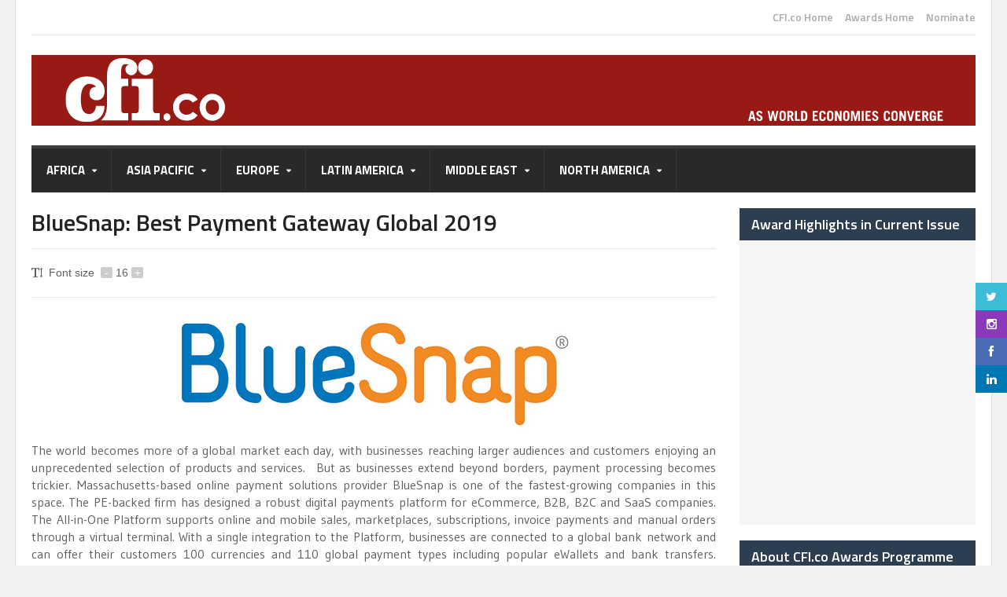

--- FILE ---
content_type: text/html; charset=UTF-8
request_url: https://cfi.co/awards/north-america/2020/bluesnap-best-payment-gateway-global-2019/
body_size: 23414
content:
<!DOCTYPE html> <!--[if IE 7]><html class="ie ie7" lang="en-US"> <![endif]--> <!--[if IE 8]><html class="ie ie8" lang="en-US"> <![endif]--> <!--[if !(IE 7) | !(IE 8)  ]><!--><html xmlns="http://www.w3.org/1999/xhtml" lang="en-US"> <!--<![endif]--><head><link media="all" href="https://cfi.co/awards/wp-content/cache/autoptimize/autoptimize_4d4de8b82fd12257fa1ab75531697c49.php" rel="stylesheet"><title> BlueSnap: Best Payment Gateway Global 2019 | CFI.co</title><meta http-equiv="content-type" content="text/html; charset=UTF-8" /><meta name="viewport" content="width=device-width, initial-scale=1" /><link rel="shortcut icon" href="https://cfi.co/favicon.ico" type="image/x-icon" /><link rel="alternate" type="application/rss+xml" href="https://cfi.co/awards/feed/" title="CFI.co latest posts" /><link rel="alternate" type="application/rss+xml" href="https://cfi.co/awards/comments/feed/" title="CFI.co latest comments" /><link rel="pingback" href="https://cfi.co/awards/xmlrpc.php" /><link rel="dns-prefetch" href="//cdn.hu-manity.co" />  <script type="8153b7409d31a9e3021fe267-text/javascript">var huOptions = {"appID":"cfico-24f6c31","currentLanguage":"en","blocking":false,"globalCookie":false,"privacyConsent":true,"forms":[]};</script> <script type="8153b7409d31a9e3021fe267-text/javascript" src="https://cdn.hu-manity.co/hu-banner.min.js"></script><link href="//cfi.co/awards/wp-content/uploads/omgf/omgf-stylesheet-404/omgf-stylesheet-404.css?ver=1727354538" rel="stylesheet"><meta name='robots' content='index, follow, max-image-preview:large, max-snippet:-1, max-video-preview:-1' /><link rel="canonical" href="https://cfi.co/awards/north-america/2020/bluesnap-best-payment-gateway-global-2019/" /><meta property="og:locale" content="en_US" /><meta property="og:type" content="article" /><meta property="og:title" content="BlueSnap: Best Payment Gateway Global 2019" /><meta property="og:description" content="The world becomes more of a global market each day, with businesses reaching larger audiences and customers enjoying an unprecedented selection of products and services.  But as businesses extend beyond" /><meta property="og:url" content="https://cfi.co/awards/north-america/2020/bluesnap-best-payment-gateway-global-2019/" /><meta property="og:site_name" content="CFI.co" /><meta property="article:publisher" content="https://www.facebook.com/CapitalFinanceInternational/" /><meta property="article:published_time" content="2020-03-09T12:02:23+00:00" /><meta property="og:image" content="https://cfi.co/awards/wp-content/uploads/2020/03/BlueSnap-thumb.jpg" /><meta property="og:image:width" content="349" /><meta property="og:image:height" content="218" /><meta property="og:image:type" content="image/jpeg" /><meta name="author" content="marten" /><meta name="twitter:card" content="summary_large_image" /><meta name="twitter:creator" content="@CFIMagazine" /><meta name="twitter:site" content="@CFIMagazine" /><meta name="twitter:label1" content="Written by" /><meta name="twitter:data1" content="marten" /><meta name="twitter:label2" content="Est. reading time" /><meta name="twitter:data2" content="2 minutes" /> <script type="application/ld+json" class="yoast-schema-graph">{"@context":"https://schema.org","@graph":[{"@type":"WebPage","@id":"https://cfi.co/awards/north-america/2020/bluesnap-best-payment-gateway-global-2019/","url":"https://cfi.co/awards/north-america/2020/bluesnap-best-payment-gateway-global-2019/","name":"BlueSnap: Best Payment Gateway Global 2019 - CFI.co","isPartOf":{"@id":"https://cfi.co/awards/#website"},"primaryImageOfPage":{"@id":"https://cfi.co/awards/north-america/2020/bluesnap-best-payment-gateway-global-2019/#primaryimage"},"image":{"@id":"https://cfi.co/awards/north-america/2020/bluesnap-best-payment-gateway-global-2019/#primaryimage"},"thumbnailUrl":"https://cfi.co/awards/wp-content/uploads/2020/03/BlueSnap-thumb.jpg","datePublished":"2020-03-09T12:02:23+00:00","author":{"@id":"https://cfi.co/awards/#/schema/person/e3ad9b01223c3a8168d49fc9b884a909"},"breadcrumb":{"@id":"https://cfi.co/awards/north-america/2020/bluesnap-best-payment-gateway-global-2019/#breadcrumb"},"inLanguage":"en-US","potentialAction":[{"@type":"ReadAction","target":["https://cfi.co/awards/north-america/2020/bluesnap-best-payment-gateway-global-2019/"]}]},{"@type":"ImageObject","inLanguage":"en-US","@id":"https://cfi.co/awards/north-america/2020/bluesnap-best-payment-gateway-global-2019/#primaryimage","url":"https://cfi.co/awards/wp-content/uploads/2020/03/BlueSnap-thumb.jpg","contentUrl":"https://cfi.co/awards/wp-content/uploads/2020/03/BlueSnap-thumb.jpg","width":349,"height":218,"caption":"BlueSnap-thumb"},{"@type":"BreadcrumbList","@id":"https://cfi.co/awards/north-america/2020/bluesnap-best-payment-gateway-global-2019/#breadcrumb","itemListElement":[{"@type":"ListItem","position":1,"name":"Home","item":"https://cfi.co/awards/"},{"@type":"ListItem","position":2,"name":"Awards","item":"https://cfi.co/awards/news/"},{"@type":"ListItem","position":3,"name":"BlueSnap: Best Payment Gateway Global 2019"}]},{"@type":"WebSite","@id":"https://cfi.co/awards/#website","url":"https://cfi.co/awards/","name":"CFI.co","description":"Awards","potentialAction":[{"@type":"SearchAction","target":{"@type":"EntryPoint","urlTemplate":"https://cfi.co/awards/?s={search_term_string}"},"query-input":{"@type":"PropertyValueSpecification","valueRequired":true,"valueName":"search_term_string"}}],"inLanguage":"en-US"},{"@type":"Person","@id":"https://cfi.co/awards/#/schema/person/e3ad9b01223c3a8168d49fc9b884a909","name":"marten","image":{"@type":"ImageObject","inLanguage":"en-US","@id":"https://cfi.co/awards/#/schema/person/image/","url":"https://secure.gravatar.com/avatar/51356064c957a31ff7db6dd6c370a661?s=96&d=blank&r=g","contentUrl":"https://secure.gravatar.com/avatar/51356064c957a31ff7db6dd6c370a661?s=96&d=blank&r=g","caption":"marten"},"url":"https://cfi.co/awards/author/marten/"}]}</script> <link rel="amphtml" href="https://cfi.co/awards/north-america/2020/bluesnap-best-payment-gateway-global-2019/amp/" /><meta name="generator" content="AMP for WP 1.1.3"/><link rel='dns-prefetch' href='//www.googletagmanager.com' /><link rel='dns-prefetch' href='//pagead2.googlesyndication.com' /><link rel="alternate" type="application/rss+xml" title="CFI.co &raquo; Feed" href="https://cfi.co/awards/feed/" /> <script type="8153b7409d31a9e3021fe267-text/javascript">window._wpemojiSettings = {"baseUrl":"https:\/\/s.w.org\/images\/core\/emoji\/15.0.3\/72x72\/","ext":".png","svgUrl":"https:\/\/s.w.org\/images\/core\/emoji\/15.0.3\/svg\/","svgExt":".svg","source":{"concatemoji":"https:\/\/cfi.co\/awards\/wp-includes\/js\/wp-emoji-release.min.js?ver=6.7.3"}};
/*! This file is auto-generated */
!function(i,n){var o,s,e;function c(e){try{var t={supportTests:e,timestamp:(new Date).valueOf()};sessionStorage.setItem(o,JSON.stringify(t))}catch(e){}}function p(e,t,n){e.clearRect(0,0,e.canvas.width,e.canvas.height),e.fillText(t,0,0);var t=new Uint32Array(e.getImageData(0,0,e.canvas.width,e.canvas.height).data),r=(e.clearRect(0,0,e.canvas.width,e.canvas.height),e.fillText(n,0,0),new Uint32Array(e.getImageData(0,0,e.canvas.width,e.canvas.height).data));return t.every(function(e,t){return e===r[t]})}function u(e,t,n){switch(t){case"flag":return n(e,"\ud83c\udff3\ufe0f\u200d\u26a7\ufe0f","\ud83c\udff3\ufe0f\u200b\u26a7\ufe0f")?!1:!n(e,"\ud83c\uddfa\ud83c\uddf3","\ud83c\uddfa\u200b\ud83c\uddf3")&&!n(e,"\ud83c\udff4\udb40\udc67\udb40\udc62\udb40\udc65\udb40\udc6e\udb40\udc67\udb40\udc7f","\ud83c\udff4\u200b\udb40\udc67\u200b\udb40\udc62\u200b\udb40\udc65\u200b\udb40\udc6e\u200b\udb40\udc67\u200b\udb40\udc7f");case"emoji":return!n(e,"\ud83d\udc26\u200d\u2b1b","\ud83d\udc26\u200b\u2b1b")}return!1}function f(e,t,n){var r="undefined"!=typeof WorkerGlobalScope&&self instanceof WorkerGlobalScope?new OffscreenCanvas(300,150):i.createElement("canvas"),a=r.getContext("2d",{willReadFrequently:!0}),o=(a.textBaseline="top",a.font="600 32px Arial",{});return e.forEach(function(e){o[e]=t(a,e,n)}),o}function t(e){var t=i.createElement("script");t.src=e,t.defer=!0,i.head.appendChild(t)}"undefined"!=typeof Promise&&(o="wpEmojiSettingsSupports",s=["flag","emoji"],n.supports={everything:!0,everythingExceptFlag:!0},e=new Promise(function(e){i.addEventListener("DOMContentLoaded",e,{once:!0})}),new Promise(function(t){var n=function(){try{var e=JSON.parse(sessionStorage.getItem(o));if("object"==typeof e&&"number"==typeof e.timestamp&&(new Date).valueOf()<e.timestamp+604800&&"object"==typeof e.supportTests)return e.supportTests}catch(e){}return null}();if(!n){if("undefined"!=typeof Worker&&"undefined"!=typeof OffscreenCanvas&&"undefined"!=typeof URL&&URL.createObjectURL&&"undefined"!=typeof Blob)try{var e="postMessage("+f.toString()+"("+[JSON.stringify(s),u.toString(),p.toString()].join(",")+"));",r=new Blob([e],{type:"text/javascript"}),a=new Worker(URL.createObjectURL(r),{name:"wpTestEmojiSupports"});return void(a.onmessage=function(e){c(n=e.data),a.terminate(),t(n)})}catch(e){}c(n=f(s,u,p))}t(n)}).then(function(e){for(var t in e)n.supports[t]=e[t],n.supports.everything=n.supports.everything&&n.supports[t],"flag"!==t&&(n.supports.everythingExceptFlag=n.supports.everythingExceptFlag&&n.supports[t]);n.supports.everythingExceptFlag=n.supports.everythingExceptFlag&&!n.supports.flag,n.DOMReady=!1,n.readyCallback=function(){n.DOMReady=!0}}).then(function(){return e}).then(function(){var e;n.supports.everything||(n.readyCallback(),(e=n.source||{}).concatemoji?t(e.concatemoji):e.wpemoji&&e.twemoji&&(t(e.twemoji),t(e.wpemoji)))}))}((window,document),window._wpemojiSettings);</script> <link rel='stylesheet' id='google-fonts-1-css' href='//cfi.co/awards/wp-content/uploads/omgf/google-fonts-1/google-fonts-1.css?ver=1727354538' type='text/css' media='all' /> <!--[if lt IE 8]><link rel='stylesheet' id='ie-only-styles-css' href='https://cfi.co/awards/wp-content/themes/quadrum-theme/css/ie-ancient.css?ver=6.7.3' type='text/css' media='all' /> <![endif]--><link rel='stylesheet' id='fonts-css' href='https://cfi.co/awards/wp-content/themes/quadrum-theme/css/fonts.php?ver=6.7.3' type='text/css' media='all' /><link rel='stylesheet' id='dynamic-css-css' href='https://cfi.co/awards/wp-content/themes/quadrum-theme/css/dynamic-css.php?ver=6.7.3' type='text/css' media='all' /> <script type="8153b7409d31a9e3021fe267-text/javascript" id="jquery-core-js-extra">var ot = {"adminUrl":"https:\/\/cfi.co\/awards\/wp-admin\/admin-ajax.php","gallery_id":"","galleryCat":"","imageUrl":"https:\/\/cfi.co\/awards\/wp-content\/themes\/quadrum-theme\/images\/","cssUrl":"https:\/\/cfi.co\/awards\/wp-content\/themes\/quadrum-theme\/css\/","themeUrl":"https:\/\/cfi.co\/awards\/wp-content\/themes\/quadrum-theme"};</script> <script type="8153b7409d31a9e3021fe267-text/javascript" src="https://cfi.co/awards/wp-includes/js/jquery/jquery.min.js?ver=3.7.1" id="jquery-core-js"></script> <script type="8153b7409d31a9e3021fe267-text/javascript" src="https://cfi.co/awards/wp-includes/js/jquery/jquery-migrate.min.js?ver=3.4.1" id="jquery-migrate-js"></script> <script type="8153b7409d31a9e3021fe267-text/javascript" id="layerslider-utils-js-extra">var LS_Meta = {"v":"7.14.2","fixGSAP":"1"};</script> <script type="8153b7409d31a9e3021fe267-text/javascript" src="https://cfi.co/awards/wp-content/plugins/LayerSlider/assets/static/layerslider/js/layerslider.utils.js?ver=7.14.2" id="layerslider-utils-js"></script> <script type="8153b7409d31a9e3021fe267-text/javascript" src="https://cfi.co/awards/wp-content/plugins/LayerSlider/assets/static/layerslider/js/layerslider.kreaturamedia.jquery.js?ver=7.14.2" id="layerslider-js"></script> <script type="8153b7409d31a9e3021fe267-text/javascript" src="https://cfi.co/awards/wp-content/plugins/LayerSlider/assets/static/layerslider/js/layerslider.transitions.js?ver=7.14.2" id="layerslider-transitions-js"></script> 
 <script type="8153b7409d31a9e3021fe267-text/javascript" src="https://www.googletagmanager.com/gtag/js?id=GT-5TWG3KG" id="google_gtagjs-js" async></script> <script type="8153b7409d31a9e3021fe267-text/javascript" id="google_gtagjs-js-after">window.dataLayer = window.dataLayer || [];function gtag(){dataLayer.push(arguments);}
gtag("set","linker",{"domains":["cfi.co"]});
gtag("js", new Date());
gtag("set", "developer_id.dZTNiMT", true);
gtag("config", "GT-5TWG3KG");</script> <script type="8153b7409d31a9e3021fe267-text/javascript"></script><meta name="generator" content="Powered by LayerSlider 7.14.2 - Build Heros, Sliders, and Popups. Create Animations and Beautiful, Rich Web Content as Easy as Never Before on WordPress." /><link rel="https://api.w.org/" href="https://cfi.co/awards/wp-json/" /><link rel="alternate" title="JSON" type="application/json" href="https://cfi.co/awards/wp-json/wp/v2/posts/7278" /><link rel="EditURI" type="application/rsd+xml" title="RSD" href="https://cfi.co/awards/xmlrpc.php?rsd" /><meta name="generator" content="WordPress 6.7.3" /><link rel='shortlink' href='https://cfi.co/awards/?p=7278' /><link rel="alternate" title="oEmbed (JSON)" type="application/json+oembed" href="https://cfi.co/awards/wp-json/oembed/1.0/embed?url=https%3A%2F%2Fcfi.co%2Fawards%2Fnorth-america%2F2020%2Fbluesnap-best-payment-gateway-global-2019%2F" /><link rel="alternate" title="oEmbed (XML)" type="text/xml+oembed" href="https://cfi.co/awards/wp-json/oembed/1.0/embed?url=https%3A%2F%2Fcfi.co%2Fawards%2Fnorth-america%2F2020%2Fbluesnap-best-payment-gateway-global-2019%2F&#038;format=xml" />  <script async src="https://www.googletagmanager.com/gtag/js?id=UA-29379294-2" type="8153b7409d31a9e3021fe267-text/javascript"></script> <script type="8153b7409d31a9e3021fe267-text/javascript">window.dataLayer = window.dataLayer || [];
				function gtag(){dataLayer.push(arguments);}
				gtag('js', new Date());
				gtag( 'config', 'UA-29379294-2' );</script> <meta name="generator" content="Site Kit by Google 1.160.1" /><meta name="generator" content="performance-lab 3.9.0; plugins: ">  <script async src="https://www.googletagmanager.com/gtag/js?id=G-2Z8557SC6Q" type="8153b7409d31a9e3021fe267-text/javascript"></script> <script type="8153b7409d31a9e3021fe267-text/javascript">window.dataLayer = window.dataLayer || [];
				function gtag(){dataLayer.push(arguments);}
				gtag('js', new Date());

				gtag('config', 'G-2Z8557SC6Q');</script> <script type="application/ld+json">{
				"@context": "https://schema.org",
				"citation": {
					"@type": "CreativeWork",
					"@id": "https://cfi.co/awards/cfi-co-awards-programme/award-methodology/",
					"name": "Award Methodology"
				}
			}</script><meta name="google-site-verification" content="U0fj7-TusS1YRzFU7YEoY_XGG6aGhbxUE6czVttQAlE"><meta name="google-adsense-platform-account" content="ca-host-pub-2644536267352236"><meta name="google-adsense-platform-domain" content="sitekit.withgoogle.com"><meta name="generator" content="Powered by WPBakery Page Builder - drag and drop page builder for WordPress."/>  <script type="8153b7409d31a9e3021fe267-text/javascript" async="async" src="https://pagead2.googlesyndication.com/pagead/js/adsbygoogle.js?client=ca-pub-8217446193305192&amp;host=ca-host-pub-2644536267352236" crossorigin="anonymous"></script>  <noscript><style>.wpb_animate_when_almost_visible { opacity: 1; }</style></noscript></head><body class="post-template-default single single-post postid-7278 single-format-standard cookies-not-set wpb-js-composer js-comp-ver-8.0.1 vc_responsive"><div class="boxed active"><header class="header"><div class="header-topmenu"><div class="wrapper"><ul class="right ot-menu-add" rel="Top Menu"><li id="menu-item-21" class="menu-item menu-item-type-custom menu-item-object-custom single"><a href="https://cfi.co/">CFI.co Home</a></li><li id="menu-item-264" class="menu-item menu-item-type-custom menu-item-object-custom menu-item-home single"><a href="https://cfi.co/awards/">Awards Home</a></li><li id="menu-item-19" class="menu-item menu-item-type-custom menu-item-object-custom single"><a href="https://cfi.co/awards/cfi-co-awards-programme/">Nominate</a></li></ul></div></div><div class="wrapper"><div class="wraphead header-1-content"><div class="header-logo"> <a href="https://cfi.co/awards"><img src="https://cfi.co/header.svg" alt="CFI.co" /></a></div></div></div><div id="main-menu"><div class="wrapper"><ul class="menu ot-menu-add" rel="Main Menu"><li id="menu-item-5" class="big-drop big-drop-2  menu-single menu-item menu-item-type-taxonomy menu-item-object-category menu-item-has-children ot-dropdown"><a href="https://cfi.co/awards/category/africa/"><span>Africa<i></i></span></a><ul class="sub-menu"><li id="menu-item-2306" class="menu-item menu-item-type-custom menu-item-object-custom menu-item-has-children ot-dropdown"><ul class="sub-menu"><li id="menu-item-8433" class="menu-item menu-item-type-taxonomy menu-item-object-category"><a href="https://cfi.co/awards/category/x-africa/">Africa</a><div class="menu-content-inner"><div class="article-column"> <a href="https://cfi.co/awards/africa/2024/the-access-bank-uk-ltd-best-africa-trade-finance-bank-2024/"><img src="https://cfi.co/awards/wp-content/uploads/2024/04/Access-Bank-UK-jpg-255x120_c.webp" alt="The Access Bank UK Ltd: Best Africa Trade Finance Bank 2024" /></a><h3><a href="https://cfi.co/awards/africa/2024/the-access-bank-uk-ltd-best-africa-trade-finance-bank-2024/">The Access Bank UK Ltd: Best Africa Trade Finance Bank 2024</a></h3><p>The Access Bank UK Ltd has demonstrated an impressive journey of success, marked by a consistent</p></div><div class="article-column"> <a href="https://cfi.co/awards/banking/2023/societe-generale-mocambique-best-banking-team-mocambique-2023/"><img src="https://cfi.co/awards/wp-content/uploads/2023/12/SGM-1-jpg-255x120_c.webp" alt="Societe Generale Moçambique: Best Banking Team Moçambique 2023" /></a><h3><a href="https://cfi.co/awards/banking/2023/societe-generale-mocambique-best-banking-team-mocambique-2023/">Societe Generale Moçambique: Best Banking Team Moçambique 2023</a></h3><p>In 2015, France’s Societe Generale inked an agreement acquiring a stake in Mauritius Commercial Bank Mozambique</p></div><div class="article-column"> <a href="https://cfi.co/awards/africa/2023/lagos-business-school-best-strategy-implementation-executive-education-africa-2023/"><img src="https://cfi.co/awards/wp-content/uploads/2023/03/Lagos-Business-School-jpg-255x120_c.webp" alt="Lagos Business School: Best Strategy Implementation Executive Education Africa 2023" /></a><h3><a href="https://cfi.co/awards/africa/2023/lagos-business-school-best-strategy-implementation-executive-education-africa-2023/">Lagos Business School: Best Strategy Implementation Executive Education Africa 2023</a></h3><p>Since Lagos Business School (LBS) inaugurated its campus in 1991, the management development institution has continued</p></div></div></li></ul></li></ul></li><li id="menu-item-6" class="big-drop big-drop-2  menu-single menu-item menu-item-type-taxonomy menu-item-object-category menu-item-has-children ot-dropdown"><a href="https://cfi.co/awards/category/asia-pacific/"><span>Asia Pacific<i></i></span></a><ul class="sub-menu"><li id="menu-item-2313" class="menu-item menu-item-type-custom menu-item-object-custom menu-item-has-children ot-dropdown"><ul class="sub-menu"><li id="menu-item-2318" class="menu-item menu-item-type-taxonomy menu-item-object-category"><a href="https://cfi.co/awards/category/x-asia-pacific/">Asia Pacific</a><div class="menu-content-inner"><div class="article-column"> <a href="https://cfi.co/awards/asia-pacific/2025/legalone-outstanding-independent-global-ratings-agency-2025-global-business-intelligence-champion-2025/"><img src="https://cfi.co/awards/wp-content/uploads/2025/08/Photo-for-CFI-awards-3-255x120_c.jpeg" alt="LegalOne: Outstanding Independent Global Ratings Agency 2025 &#038; Global Business Intelligence Champion 2025" /></a><h3><a href="https://cfi.co/awards/asia-pacific/2025/legalone-outstanding-independent-global-ratings-agency-2025-global-business-intelligence-champion-2025/">LegalOne: Outstanding Independent Global Ratings Agency 2025 &#038; Global Business Intelligence Champion 2025</a></h3><p>LegalOne Global Limited has distinguished itself as an independent global ratings and research company, providing support</p></div><div class="article-column"> <a href="https://cfi.co/awards/asia-pacific/2025/bse-ltd-champions-of-capital-market-innovation-and-efficiency-asia-2025/"><img src="https://cfi.co/awards/wp-content/uploads/2025/06/BSE-255x120_c.jpg" alt="BSE Ltd: Champions of Capital Market Innovation and Efficiency Asia 2025" /></a><h3><a href="https://cfi.co/awards/asia-pacific/2025/bse-ltd-champions-of-capital-market-innovation-and-efficiency-asia-2025/">BSE Ltd: Champions of Capital Market Innovation and Efficiency Asia 2025</a></h3><p>Founded over 150 years ago, BSE Ltd has established itself as a cornerstone of India&#8217;s capital</p></div><div class="article-column"> <a href="https://cfi.co/awards/asia-pacific/2024/la-trobe-financial-best-investment-management-team-australia-2024/"><img src="https://cfi.co/awards/wp-content/uploads/2024/02/LaTrobe-jpg-255x120_c.webp" alt="La Trobe Financial: Best Investment Management Team Australia 2024" /></a><h3><a href="https://cfi.co/awards/asia-pacific/2024/la-trobe-financial-best-investment-management-team-australia-2024/">La Trobe Financial: Best Investment Management Team Australia 2024</a></h3><p>With AUM of A$18bn, this highly disciplined investment team ensures that La Trobe Financial maintains, with</p></div></div></li></ul></li></ul></li><li id="menu-item-7" class="big-drop big-drop-2  menu-single menu-item menu-item-type-taxonomy menu-item-object-category menu-item-has-children ot-dropdown"><a href="https://cfi.co/awards/category/europe/"><span>Europe<i></i></span></a><ul class="sub-menu"><li id="menu-item-2314" class="menu-item menu-item-type-custom menu-item-object-custom menu-item-has-children ot-dropdown"><ul class="sub-menu"><li id="menu-item-2319" class="menu-item menu-item-type-taxonomy menu-item-object-category"><a href="https://cfi.co/awards/category/x-europe/">Europe</a><div class="menu-content-inner"><div class="article-column"> <a href="https://cfi.co/awards/banking/2025/european-bank-of-reconstruction-and-development-ebrd-trailblazers-in-climate-finance-initiatives-europe-2025/"><img src="https://cfi.co/awards/wp-content/uploads/2025/07/EBRD-1-255x120_c.jpg" alt="European Bank for Reconstruction and Development (EBRD): Trailblazers in Climate Finance Initiatives Europe 2025" /></a><h3><a href="https://cfi.co/awards/banking/2025/european-bank-of-reconstruction-and-development-ebrd-trailblazers-in-climate-finance-initiatives-europe-2025/">European Bank for Reconstruction and Development (EBRD): Trailblazers in Climate Finance Initiatives Europe 2025</a></h3><p>The European Bank for Reconstruction and Development (EBRD) plays a transformative role in aligning financial flows</p></div><div class="article-column"> <a href="https://cfi.co/awards/banking/2023/deutsche-bank-belgium-best-private-banking-solutions-belgium-2023/"><img src="https://cfi.co/awards/wp-content/uploads/2023/10/deutche-bank-belgium-scaled-255x120_c.webp" alt="Deutsche Bank Belgium: Best Private Banking Solutions Belgium 2023" /></a><h3><a href="https://cfi.co/awards/banking/2023/deutsche-bank-belgium-best-private-banking-solutions-belgium-2023/">Deutsche Bank Belgium: Best Private Banking Solutions Belgium 2023</a></h3><p>Deutsche Bank Belgium forms part of a multinational group with a presence in 59 countries and</p></div><div class="article-column"> <a href="https://cfi.co/awards/best-practice/2023/pwc-luxembourg-best-esg-transformation-partner-benelux-2023/"><img src="https://cfi.co/awards/wp-content/uploads/2023/09/IMG_2694-online-jpg-255x120_c.webp" alt="PwC Luxembourg: Best ESG Transformation Partner Benelux 2023" /></a><h3><a href="https://cfi.co/awards/best-practice/2023/pwc-luxembourg-best-esg-transformation-partner-benelux-2023/">PwC Luxembourg: Best ESG Transformation Partner Benelux 2023</a></h3><p>PwC Luxembourg is the largest professional services firm in Luxembourg with over 3,100 people employed from</p></div></div></li></ul></li></ul></li><li id="menu-item-8" class="big-drop big-drop-2  menu-single menu-item menu-item-type-taxonomy menu-item-object-category menu-item-has-children ot-dropdown"><a href="https://cfi.co/awards/category/latin-america/"><span>Latin America<i></i></span></a><ul class="sub-menu"><li id="menu-item-2315" class="menu-item menu-item-type-custom menu-item-object-custom menu-item-has-children ot-dropdown"><ul class="sub-menu"><li id="menu-item-2320" class="menu-item menu-item-type-taxonomy menu-item-object-category"><a href="https://cfi.co/awards/category/x-latin-america/">Latin America</a><div class="menu-content-inner"><div class="article-column"> <a href="https://cfi.co/awards/corporate-leadership/2022/localiza-best-mobility-solutions-leadership-latam-2022/"><img src="https://cfi.co/awards/wp-content/uploads/2022/07/PV_20220830_0085-255x120_c.jpg" alt="Localiza: Best Mobility Solutions Leadership LATAM 2022" /></a><h3><a href="https://cfi.co/awards/corporate-leadership/2022/localiza-best-mobility-solutions-leadership-latam-2022/">Localiza: Best Mobility Solutions Leadership LATAM 2022</a></h3><p>Brazilian mobility specialist Localiza began operations 49 years ago with a fleet of six used Beetles,</p></div><div class="article-column"> <a href="https://cfi.co/awards/latin-america/2019/active-capital-reinsurance-ltd-best-credit-reinsurance-solutions-for-institutions-latin-america-2019/"><img src="https://cfi.co/awards/wp-content/uploads/2019/12/Active-Re-2019-255x120_c.jpg" alt="Active Capital Reinsurance Ltd: Best Credit Reinsurance Solutions for Institutions Latin America 2019" /></a><h3><a href="https://cfi.co/awards/latin-america/2019/active-capital-reinsurance-ltd-best-credit-reinsurance-solutions-for-institutions-latin-america-2019/">Active Capital Reinsurance Ltd: Best Credit Reinsurance Solutions for Institutions Latin America 2019</a></h3><p>Since its inception in 2007, Active Capital Reinsurance (AC Re) has been proving the benefits of</p></div><div class="article-column"> <a href="https://cfi.co/awards/latin-america/2019/moodys-de-mexico-sa-de-cv-best-credit-rating-agency-mexico-2019/"><img src="https://cfi.co/awards/wp-content/uploads/2019/08/Moodys2019thumb-255x120_c.jpg" alt="Moody&#8217;s De Mexico SA De CV: Best Credit Rating Agency Mexico 2019" /></a><h3><a href="https://cfi.co/awards/latin-america/2019/moodys-de-mexico-sa-de-cv-best-credit-rating-agency-mexico-2019/">Moody&#8217;s De Mexico SA De CV: Best Credit Rating Agency Mexico 2019</a></h3><p>Moody’s Investors Service ranks as one of the world’s top three credit rating agencies, and is</p></div></div></li></ul></li></ul></li><li id="menu-item-9" class="big-drop big-drop-2  menu-single menu-item menu-item-type-taxonomy menu-item-object-category menu-item-has-children ot-dropdown"><a href="https://cfi.co/awards/category/middle-east/"><span>Middle East<i></i></span></a><ul class="sub-menu"><li id="menu-item-2316" class="menu-item menu-item-type-custom menu-item-object-custom menu-item-has-children ot-dropdown"><ul class="sub-menu"><li id="menu-item-2321" class="menu-item menu-item-type-taxonomy menu-item-object-category"><a href="https://cfi.co/awards/category/x-middle-east/">Middle East</a><div class="menu-content-inner"><div class="article-column"> <a href="https://cfi.co/awards/middle-east/2024/bank-al-etihad-best-sme-growth-bank-middle-east-2023/"><img src="https://cfi.co/awards/wp-content/uploads/2024/01/BankAlEtihad-thumb-jpg-255x120_c.webp" alt="Bank al Etihad: Best SME Growth Bank Middle East 2023" /></a><h3><a href="https://cfi.co/awards/middle-east/2024/bank-al-etihad-best-sme-growth-bank-middle-east-2023/">Bank al Etihad: Best SME Growth Bank Middle East 2023</a></h3><p>Founded in 1978, Bank al Etihad Group has evolved to play an important role in the</p></div><div class="article-column"> <a href="https://cfi.co/awards/middle-east/2024/kpmg-outstanding-contribution-to-young-talent-development-qatar-2023/"><img src="https://cfi.co/awards/wp-content/uploads/2023/01/KPMG-thumb-jpg-255x120_c.webp" alt="KPMG: Outstanding Contribution to Young Talent Development Qatar 2023" /></a><h3><a href="https://cfi.co/awards/middle-east/2024/kpmg-outstanding-contribution-to-young-talent-development-qatar-2023/">KPMG: Outstanding Contribution to Young Talent Development Qatar 2023</a></h3><p>KPMG started out in Qatar in 1977 and is one of the most prestigious professional firms</p></div><div class="article-column"> <a href="https://cfi.co/awards/middle-east/2022/kpmg-lower-gulf-limited-best-financial-advisory-team-gcc-2022/"><img src="https://cfi.co/awards/wp-content/uploads/2022/04/KPMG-2-255x120_c.jpg" alt="KPMG Lower Gulf Limited: Best Financial Advisory Team GCC 2022" /></a><h3><a href="https://cfi.co/awards/middle-east/2022/kpmg-lower-gulf-limited-best-financial-advisory-team-gcc-2022/">KPMG Lower Gulf Limited: Best Financial Advisory Team GCC 2022</a></h3><p>With unparalleled experience in audit, tax and advisory services, KPMG has the depth of knowledge and</p></div></div></li></ul></li></ul></li><li id="menu-item-10" class="big-drop big-drop-2  menu-single menu-item menu-item-type-taxonomy menu-item-object-category current-post-ancestor current-menu-parent current-post-parent menu-item-has-children ot-dropdown"><a href="https://cfi.co/awards/category/north-america/"><span>North America<i></i></span></a><ul class="sub-menu"><li id="menu-item-2317" class="menu-item menu-item-type-custom menu-item-object-custom menu-item-has-children ot-dropdown"><ul class="sub-menu"><li id="menu-item-2322" class="menu-item menu-item-type-taxonomy menu-item-object-category"><a href="https://cfi.co/awards/category/x-north-america/">North America</a><div class="menu-content-inner"><div class="article-column"> <a href="https://cfi.co/awards/finance/2024/barrow-hanley-best-global-value-investment-partner-us-2024/"><img src="https://cfi.co/awards/wp-content/uploads/2024/05/Barrow-Hanley-1-jpg-255x120_c.webp" alt="Barrow Hanley: Best Global Value Investment Partner US 2024" /></a><h3><a href="https://cfi.co/awards/finance/2024/barrow-hanley-best-global-value-investment-partner-us-2024/">Barrow Hanley: Best Global Value Investment Partner US 2024</a></h3><p>Founded in 1979, Barrow Hanley delivers competitive performance based on a singular focus of value investing.</p></div><div class="article-column"> <a href="https://cfi.co/awards/banking/2022/standard-chartered-usa-best-international-corporate-institutional-bank-us-2021/"><img src="https://cfi.co/awards/wp-content/uploads/2022/01/SC-255x120_c.jpg" alt="Standard Chartered USA: Best International Corporate &#038; Institutional Bank US 2021" /></a><h3><a href="https://cfi.co/awards/banking/2022/standard-chartered-usa-best-international-corporate-institutional-bank-us-2021/">Standard Chartered USA: Best International Corporate &#038; Institutional Bank US 2021</a></h3><p>Standard Chartered USA draws on more than  160 years of financial services experience to execute clients’</p></div><div class="article-column"> <a href="https://cfi.co/awards/north-america/2021/cartica-management-best-esg-active-investor-emerging-markets-2021/"><img src="https://cfi.co/awards/wp-content/uploads/2021/08/Cartica-1-255x120_c.jpg" alt="Cartica Management: Best ESG Active Investor Emerging Markets 2021" /></a><h3><a href="https://cfi.co/awards/north-america/2021/cartica-management-best-esg-active-investor-emerging-markets-2021/">Cartica Management: Best ESG Active Investor Emerging Markets 2021</a></h3><p>Cartica Management was founded over a decade ago by specialists in emerging markets and corporate governance,</p></div></div></li></ul></li></ul></li></ul></div></div><div class="menu-overlay"></div></header><section class="content"><div class="ot-jumplist"> <a href="https://twitter.com/CFIMagazine" class="jumplist-twitter" target="_blank"><i class="fa fa-twitter"></i></a> <a href="https://www.instagram.com/cfi.co/" class="jumplist-instagram" target="_blank"><i class="fa fa-instagram"></i></a> <a href="https://www.facebook.com/CapitalFinanceInternational" class="jumplist-facebook" target="_blank"><i class="fa fa-facebook"></i></a> <a href="https://www.linkedin.com/company/cfi-co---capital-finance-international" class="jumplist-linkedin" target="_blank"><i class="fa fa-linkedin"></i></a></div><div class="wrapper"><div class="content-main with-sidebar left"><div class="strict-block"><div class="main-article post-7278 post type-post status-publish format-standard has-post-thumbnail hentry category-front category-industries category-north-america category-technology"><h1 class="entry-title">BlueSnap: Best Payment Gateway Global 2019</h1><div class="article-header"><div class="article-meta no-date no-author"><div class="meta-date updated"></div><div class="meta-tools"> <span><i class="fa fa-text-height"></i>Font size <span class="f-size"><a href="#font-size-down">-</a><span class="f-size-number">16</span><a href="#font-size-up">+</a></span></span></div></div></div><p><img decoding="async" class="aligncenter size-full wp-image-7279" src="https://cfi.co/awards/wp-content/uploads/2020/03/BlueSnap.jpg" alt="BlueSnap" width="500" height="148" srcset="https://cfi.co/awards/wp-content/uploads/2020/03/BlueSnap.jpg 500w, https://cfi.co/awards/wp-content/uploads/2020/03/BlueSnap-300x89.jpg 300w" sizes="(max-width: 500px) 100vw, 500px" /></p><p style="text-align: justify;">The world becomes more of a global market each day, with businesses reaching larger audiences and customers enjoying an unprecedented selection of products and services.  But as businesses extend beyond borders, payment processing becomes trickier. Massachusetts-based online payment solutions provider BlueSnap is one of the fastest-growing companies in this space. The PE-backed firm has designed a robust digital payments platform for eCommerce, B2B, B2C and SaaS companies. The All-in-One Platform supports online and mobile sales, marketplaces, subscriptions, invoice payments and manual orders through a virtual terminal. With a single integration to the Platform, businesses are connected to a global bank network and can offer their customers 100 currencies and 110 global payment types including popular eWallets and bank transfers. BlueSnap’s Intelligent Payment Routing tool recognizes the card’s issuing country and directs it to a local acquiring bank for processing wherever possible, based on the card brand rules. As a result, businesses benefit from higher authorization rates and by processing payments locally can reduce costly cross-border fees.  The Platform has fraud prevention and chargeback management built-in to protect sales. With integrations to more than 100 business platforms such as shopping carts, ERP and CRM systems, connections are easy and businesses can process payments immediately. The company has strong solution partnerships, a near-perfect client retention rate, and business that’s doubling every year. BlueSnap has reached this summit by heeding clients’ “pain points” and tech shortage woes- and delivering innovative solutions. It stays at the forefront of compliance and coding, with top-notch teams operating in the US, Israel and the UK. The global B2B payments market is estimated to total $127tn, and BlueSnap helps businesses claim their share of the market with secure, frictionless payment processing and detailed analytics. The CFI.co judging panel is convinced, and confers on BlueSnap the 2019 award for Best Payment Gateway (Global).</p><div class="social-article"><div class="custom-title"><strong>Share this article:</strong></div> <a href="https://www.facebook.com/sharer/sharer.php?u=https://cfi.co/awards/north-america/2020/bluesnap-best-payment-gateway-global-2019/" class="socialize-icon facebook ot-share" data-url="https://cfi.co/awards/north-america/2020/bluesnap-best-payment-gateway-global-2019/"> <strong><i class="fa fa-facebook"></i>Facebook</strong> </a> <a href="https://twitter.com/intent/tweet?original_referer=https://cfi.co/awards/north-america/2020/bluesnap-best-payment-gateway-global-2019/&source=tweetbutton&text=BlueSnap: Best Payment Gateway Global 2019&url=https://cfi.co/awards/north-america/2020/bluesnap-best-payment-gateway-global-2019/&via=CFIMagazine" data-url="https://cfi.co/awards/north-america/2020/bluesnap-best-payment-gateway-global-2019/" data-via="CFIMagazine" data-text="BlueSnap: Best Payment Gateway Global 2019" class="socialize-icon twitter ot-tweet"> <strong><i class="fa fa-twitter"></i>Twitter</strong> </a> <a href="https://plus.google.com/share?url=https://cfi.co/awards/north-america/2020/bluesnap-best-payment-gateway-global-2019/" class="socialize-icon google ot-pluss"> <strong><i class="fa fa-google-plus"></i>Google+</strong> </a> <a href="http://www.linkedin.com/shareArticle?mini=true&url=https://cfi.co/awards/north-america/2020/bluesnap-best-payment-gateway-global-2019/&title=BlueSnap: Best Payment Gateway Global 2019" data-url="https://cfi.co/awards/north-america/2020/bluesnap-best-payment-gateway-global-2019/" class="socialize-icon linkedin ot-link"> <strong><i class="fa fa-linkedin"></i>LinkedIn</strong> </a></div><hr /></div></div></div><aside id="sidebar" class="right"><div class="widget-1 first widget widget"><h3>Award Highlights in Current Issue</h3><div class="textwidget"><p><iframe style="border: none; width: 100%; height: 326px;" src="//e.issuu.com/embed.html?backgroundColor=%23F5F5F5&amp;d=cfi.co_winter_2025-2026&amp;u=cfi.co&amp;hideIssuuLogo=true&amp;pageNumber=72&amp;u=cfi.co" allowfullscreen=""></iframe></p></div></div><div class="widget-2 widget widget"><h3>About CFI.co Awards Programme</h3><div class="textwidget"><p>&nbsp;</p><p style="text-align: justify;"><img decoding="async" class="alignright wp-image-2100" src="https://cfi.co/awards/wp-content/uploads/2015/03/award-accolade1.jpg" alt="award-accolade1" width="257" height="76" srcset="https://cfi.co/awards/wp-content/uploads/2015/03/award-accolade1.jpg 378w, https://cfi.co/awards/wp-content/uploads/2015/03/award-accolade1-300x89.jpg 300w" sizes="(max-width: 257px) 100vw, 257px" />Each year, CFI.co seeks out individuals and organisations that contribute significantly to the convergence of economies and truly add value for all stakeholders. Reporting from frontlines of economic convergence, CFI.co realises that best practice is to be found throughout the world and the Awards Programme aims to identify and reward excellence wherever it is found in the hope to inspire others to further improve their own performance.</p><p style="text-align: justify;">CFI.co cordially invites visitors to cast a vote in the <a href="https://cfi.co/awards/cfi-co-awards-programme/">2026 Awards Programme.</a></p><p>&nbsp;</p></div></div><div class="widget_text widget-3 widget widget"><h3>CFI.co In Pictures</h3><div class="textwidget custom-html-widget"><div id="sb_instagram"  class="sbi sbi_mob_col_1 sbi_tab_col_1 sbi_col_2 sbi_width_resp sbi-theme sbi-default_theme sbi-style-regular" style="padding-bottom: 8px;" data-post-style="regular"	 data-feedid="*2"  data-res="auto" data-cols="2" data-colsmobile="1" data-colstablet="1" data-num="16" data-nummobile="6" data-header-size="medium" data-item-padding="4"	 data-shortcode-atts="{&quot;feed&quot;:&quot;2&quot;}"  data-postid="7278" data-locatornonce="d73d69c0cc" data-options="{&quot;grid&quot;:true,&quot;avatars&quot;:{&quot;cfi.co&quot;:&quot;https:\/\/scontent.xx.fbcdn.net\/v\/t51.2885-15\/40041729_2043132995719050_525621284550213632_n.jpg?_nc_cat=106&amp;ccb=1-7&amp;_nc_sid=7d201b&amp;_nc_ohc=ppZu_yVJj9MQ7kNvwGEWh3o&amp;_nc_oc=AdnEbnLnsPb5Vd6nJlAoZ6R5vpQEuJKooY3skW7lURwEjI9CfEfzZk54LOmIyoWkFYE&amp;_nc_zt=23&amp;_nc_ht=scontent.xx&amp;edm=AL-3X8kEAAAA&amp;oh=00_AfddzZza1uTwVDjpg5gythllN0TDZGtxoFU1neSWK8rkkg&amp;oe=690AA151&quot;,&quot;LCLcfi.co&quot;:0},&quot;lightboxcomments&quot;:20,&quot;colsmobile&quot;:1,&quot;colstablet&quot;:&quot;1&quot;,&quot;captionsize&quot;:12,&quot;captionlength&quot;:50,&quot;hovercaptionlength&quot;:50,&quot;feedtheme&quot;:&quot;default_theme&quot;,&quot;imageaspectratio&quot;:&quot;1:1&quot;}" data-sbi-flags="favorLocal,gdpr,overrideBlockCDN"><div id="sbi_images" style="gap: 8px;"><div class="sbi_item sbi_type_image sbi_new sbi_transition"
 id="sbi_18294582253261666" data-date="1761918008"
 data-numcomments="0" data-template=ft_default><div class="sbi_inner_wrap" ><div class="sbi_photo_wrap"  style="border-radius: inherit;"><div  style="background: rgba(0,0,0,0.85)"  class="sbi_link " ><div class="sbi_hover_top"><p class="sbi_hover_caption_wrap"
 > <span
 class="sbi_caption">Berenberg: Best Strategic Asset Allocation &amp; Asset Liability Management Team Germany &amp; Austria 2025</span></p></div><div class="sbi_hover_bottom " ><div
 class="sbi_meta" > <span
 class="sbi_likes" style="font-size: 13px;" > <svg  style="font-size: 13px;" class="svg-inline--fa fa-heart fa-w-18" aria-hidden="true" data-fa-processed="" data-prefix="fa" data-icon="heart" role="presentation" xmlns="http://www.w3.org/2000/svg" viewBox="0 0 576 512"><path fill="currentColor" d="M414.9 24C361.8 24 312 65.7 288 89.3 264 65.7 214.2 24 161.1 24 70.3 24 16 76.9 16 165.5c0 72.6 66.8 133.3 69.2 135.4l187 180.8c8.8 8.5 22.8 8.5 31.6 0l186.7-180.2c2.7-2.7 69.5-63.5 69.5-136C560 76.9 505.7 24 414.9 24z"></path></svg> 1 </span> <span
 class="sbi_comments" style="font-size: 13px;" > <svg  style="font-size: 13px;" class="svg-inline--fa fa-comment fa-w-18" aria-hidden="true" data-fa-processed="" data-prefix="fa" data-icon="comment" role="presentation" xmlns="http://www.w3.org/2000/svg" viewBox="0 0 576 512"><path fill="currentColor" d="M576 240c0 115-129 208-288 208-48.3 0-93.9-8.6-133.9-23.8-40.3 31.2-89.8 50.3-142.4 55.7-5.2.6-10.2-2.8-11.5-7.7-1.3-5 2.7-8.1 6.6-11.8 19.3-18.4 42.7-32.8 51.9-94.6C21.9 330.9 0 287.3 0 240 0 125.1 129 32 288 32s288 93.1 288 208z"></path></svg> 0 </span></div></div> <a class="sbi_link_area nofancybox" rel="nofollow noopener" href="https://scontent.cdninstagram.com/v/t51.82787-15/572769755_18295644370280714_174996945348308180_n.jpg?stp=dst-jpg_e35_tt6&#038;_nc_cat=107&#038;ccb=1-7&#038;_nc_sid=18de74&#038;efg=eyJlZmdfdGFnIjoiRkVFRC5iZXN0X2ltYWdlX3VybGdlbi5DMyJ9&#038;_nc_ohc=yDeEX_slwfYQ7kNvwFhRLbM&#038;_nc_oc=Admg9WMITHdhkOPItShXvD5pHsz3k4cHl2kQXWOssr7eswl9l3spJ2by1avNuJvFAIo&#038;_nc_zt=23&#038;_nc_ht=scontent.cdninstagram.com&#038;edm=AM6HXa8EAAAA&#038;_nc_gid=dwZ6BIMsLPKa_28EnoB3UQ&#038;oh=00_AffspYYaqyD4-ZBEo8sr_EdyI3M0xMRb30ZgN9DeLDLtTA&#038;oe=690AAE7C"
 data-lightbox-sbi=""
 data-title="Berenberg: Best Strategic Asset Allocation &amp; Asset Liability Management Team Germany &amp; Austria 2025"
 data-video=""
 data-carousel=""
 data-id="sbi_18294582253261666" data-user="cfi.co"
 data-url="https://www.instagram.com/p/DQecJL1jENN/" data-avatar="https://scontent.xx.fbcdn.net/v/t51.2885-15/40041729_2043132995719050_525621284550213632_n.jpg?_nc_cat=106&amp;ccb=1-7&amp;_nc_sid=7d201b&amp;_nc_ohc=ppZu_yVJj9MQ7kNvwGEWh3o&amp;_nc_oc=AdnEbnLnsPb5Vd6nJlAoZ6R5vpQEuJKooY3skW7lURwEjI9CfEfzZk54LOmIyoWkFYE&amp;_nc_zt=23&amp;_nc_ht=scontent.xx&amp;edm=AL-3X8kEAAAA&amp;oh=00_AfddzZza1uTwVDjpg5gythllN0TDZGtxoFU1neSWK8rkkg&amp;oe=690AA151"
 data-account-type="business"
 data-iframe=''
 data-media-type="feed"
 data-posted-on=""
 data-custom-avatar=""> <span class="sbi-screenreader"> Open post by cfi.co with ID 18294582253261666 </span> </a></div> <a class="sbi_photo" target="_blank" rel="nofollow noopener" href="https://www.instagram.com/p/DQecJL1jENN/"
 data-full-res="https://scontent.cdninstagram.com/v/t51.82787-15/572769755_18295644370280714_174996945348308180_n.jpg?stp=dst-jpg_e35_tt6&#038;_nc_cat=107&#038;ccb=1-7&#038;_nc_sid=18de74&#038;efg=eyJlZmdfdGFnIjoiRkVFRC5iZXN0X2ltYWdlX3VybGdlbi5DMyJ9&#038;_nc_ohc=yDeEX_slwfYQ7kNvwFhRLbM&#038;_nc_oc=Admg9WMITHdhkOPItShXvD5pHsz3k4cHl2kQXWOssr7eswl9l3spJ2by1avNuJvFAIo&#038;_nc_zt=23&#038;_nc_ht=scontent.cdninstagram.com&#038;edm=AM6HXa8EAAAA&#038;_nc_gid=dwZ6BIMsLPKa_28EnoB3UQ&#038;oh=00_AffspYYaqyD4-ZBEo8sr_EdyI3M0xMRb30ZgN9DeLDLtTA&#038;oe=690AAE7C"
 data-img-src-set="{&quot;d&quot;:&quot;https:\/\/scontent.cdninstagram.com\/v\/t51.82787-15\/572769755_18295644370280714_174996945348308180_n.jpg?stp=dst-jpg_e35_tt6&amp;_nc_cat=107&amp;ccb=1-7&amp;_nc_sid=18de74&amp;efg=eyJlZmdfdGFnIjoiRkVFRC5iZXN0X2ltYWdlX3VybGdlbi5DMyJ9&amp;_nc_ohc=yDeEX_slwfYQ7kNvwFhRLbM&amp;_nc_oc=Admg9WMITHdhkOPItShXvD5pHsz3k4cHl2kQXWOssr7eswl9l3spJ2by1avNuJvFAIo&amp;_nc_zt=23&amp;_nc_ht=scontent.cdninstagram.com&amp;edm=AM6HXa8EAAAA&amp;_nc_gid=dwZ6BIMsLPKa_28EnoB3UQ&amp;oh=00_AffspYYaqyD4-ZBEo8sr_EdyI3M0xMRb30ZgN9DeLDLtTA&amp;oe=690AAE7C&quot;,&quot;150&quot;:&quot;https:\/\/scontent.cdninstagram.com\/v\/t51.82787-15\/572769755_18295644370280714_174996945348308180_n.jpg?stp=dst-jpg_e35_tt6&amp;_nc_cat=107&amp;ccb=1-7&amp;_nc_sid=18de74&amp;efg=eyJlZmdfdGFnIjoiRkVFRC5iZXN0X2ltYWdlX3VybGdlbi5DMyJ9&amp;_nc_ohc=yDeEX_slwfYQ7kNvwFhRLbM&amp;_nc_oc=Admg9WMITHdhkOPItShXvD5pHsz3k4cHl2kQXWOssr7eswl9l3spJ2by1avNuJvFAIo&amp;_nc_zt=23&amp;_nc_ht=scontent.cdninstagram.com&amp;edm=AM6HXa8EAAAA&amp;_nc_gid=dwZ6BIMsLPKa_28EnoB3UQ&amp;oh=00_AffspYYaqyD4-ZBEo8sr_EdyI3M0xMRb30ZgN9DeLDLtTA&amp;oe=690AAE7C&quot;,&quot;320&quot;:&quot;https:\/\/scontent.cdninstagram.com\/v\/t51.82787-15\/572769755_18295644370280714_174996945348308180_n.jpg?stp=dst-jpg_e35_tt6&amp;_nc_cat=107&amp;ccb=1-7&amp;_nc_sid=18de74&amp;efg=eyJlZmdfdGFnIjoiRkVFRC5iZXN0X2ltYWdlX3VybGdlbi5DMyJ9&amp;_nc_ohc=yDeEX_slwfYQ7kNvwFhRLbM&amp;_nc_oc=Admg9WMITHdhkOPItShXvD5pHsz3k4cHl2kQXWOssr7eswl9l3spJ2by1avNuJvFAIo&amp;_nc_zt=23&amp;_nc_ht=scontent.cdninstagram.com&amp;edm=AM6HXa8EAAAA&amp;_nc_gid=dwZ6BIMsLPKa_28EnoB3UQ&amp;oh=00_AffspYYaqyD4-ZBEo8sr_EdyI3M0xMRb30ZgN9DeLDLtTA&amp;oe=690AAE7C&quot;,&quot;640&quot;:&quot;https:\/\/scontent.cdninstagram.com\/v\/t51.82787-15\/572769755_18295644370280714_174996945348308180_n.jpg?stp=dst-jpg_e35_tt6&amp;_nc_cat=107&amp;ccb=1-7&amp;_nc_sid=18de74&amp;efg=eyJlZmdfdGFnIjoiRkVFRC5iZXN0X2ltYWdlX3VybGdlbi5DMyJ9&amp;_nc_ohc=yDeEX_slwfYQ7kNvwFhRLbM&amp;_nc_oc=Admg9WMITHdhkOPItShXvD5pHsz3k4cHl2kQXWOssr7eswl9l3spJ2by1avNuJvFAIo&amp;_nc_zt=23&amp;_nc_ht=scontent.cdninstagram.com&amp;edm=AM6HXa8EAAAA&amp;_nc_gid=dwZ6BIMsLPKa_28EnoB3UQ&amp;oh=00_AffspYYaqyD4-ZBEo8sr_EdyI3M0xMRb30ZgN9DeLDLtTA&amp;oe=690AAE7C&quot;}"
 tabindex="-1"> <img src="https://cfi.co/awards/wp-content/plugins/instagram-feed-pro/img/placeholder.png" alt="Berenberg: Best Strategic Asset Allocation &amp; Asset Liability Management Team Germany &amp; Austria 2025"> </a></div><div class="sbi_info_wrapper"><div class="sbi_info "><div class="sbi_meta_wrap"></div></div></div></div><div class="sbi-divider"></div></div><div class="sbi_item sbi_type_image sbi_new sbi_transition"
 id="sbi_18241996975290880" data-date="1761310559"
 data-numcomments="0" data-template=ft_default><div class="sbi_inner_wrap" ><div class="sbi_photo_wrap"  style="border-radius: inherit;"><div  style="background: rgba(0,0,0,0.85)"  class="sbi_link " ><div class="sbi_hover_top"><p class="sbi_hover_caption_wrap"
 > <span
 class="sbi_caption">CFI.co Autumn 2025 Issue has now been published: cfi.co/magazine</span></p></div><div class="sbi_hover_bottom " ><div
 class="sbi_meta" > <span
 class="sbi_likes" style="font-size: 13px;" > <svg  style="font-size: 13px;" class="svg-inline--fa fa-heart fa-w-18" aria-hidden="true" data-fa-processed="" data-prefix="fa" data-icon="heart" role="presentation" xmlns="http://www.w3.org/2000/svg" viewBox="0 0 576 512"><path fill="currentColor" d="M414.9 24C361.8 24 312 65.7 288 89.3 264 65.7 214.2 24 161.1 24 70.3 24 16 76.9 16 165.5c0 72.6 66.8 133.3 69.2 135.4l187 180.8c8.8 8.5 22.8 8.5 31.6 0l186.7-180.2c2.7-2.7 69.5-63.5 69.5-136C560 76.9 505.7 24 414.9 24z"></path></svg> 1 </span> <span
 class="sbi_comments" style="font-size: 13px;" > <svg  style="font-size: 13px;" class="svg-inline--fa fa-comment fa-w-18" aria-hidden="true" data-fa-processed="" data-prefix="fa" data-icon="comment" role="presentation" xmlns="http://www.w3.org/2000/svg" viewBox="0 0 576 512"><path fill="currentColor" d="M576 240c0 115-129 208-288 208-48.3 0-93.9-8.6-133.9-23.8-40.3 31.2-89.8 50.3-142.4 55.7-5.2.6-10.2-2.8-11.5-7.7-1.3-5 2.7-8.1 6.6-11.8 19.3-18.4 42.7-32.8 51.9-94.6C21.9 330.9 0 287.3 0 240 0 125.1 129 32 288 32s288 93.1 288 208z"></path></svg> 0 </span></div></div> <a class="sbi_link_area nofancybox" rel="nofollow noopener" href="https://scontent.cdninstagram.com/v/t51.82787-15/569088719_18294666625280714_4731176487491066254_n.jpg?stp=dst-jpg_e35_tt6&#038;_nc_cat=100&#038;ccb=1-7&#038;_nc_sid=18de74&#038;efg=eyJlZmdfdGFnIjoiRkVFRC5iZXN0X2ltYWdlX3VybGdlbi5DMyJ9&#038;_nc_ohc=PHgH9E3SqJ4Q7kNvwHQzjeq&#038;_nc_oc=Adk--_JuMESh0s1h7tjsZM0i5H59iMESLu4VEVV1r9RitLcxd_g0-thRx_bkgUST_fM&#038;_nc_zt=23&#038;_nc_ht=scontent.cdninstagram.com&#038;edm=AM6HXa8EAAAA&#038;_nc_gid=dwZ6BIMsLPKa_28EnoB3UQ&#038;oh=00_Afc_zHiiu-ltEoHtTlTFf25jlg2jglONN8-x3wUsCwcGfA&#038;oe=690AA2B3"
 data-lightbox-sbi=""
 data-title="CFI.co Autumn 2025 Issue has now been published: cfi.co/magazine"
 data-video=""
 data-carousel=""
 data-id="sbi_18241996975290880" data-user="cfi.co"
 data-url="https://www.instagram.com/p/DQMVhqCDEnJ/" data-avatar="https://scontent.xx.fbcdn.net/v/t51.2885-15/40041729_2043132995719050_525621284550213632_n.jpg?_nc_cat=106&amp;ccb=1-7&amp;_nc_sid=7d201b&amp;_nc_ohc=ppZu_yVJj9MQ7kNvwGEWh3o&amp;_nc_oc=AdnEbnLnsPb5Vd6nJlAoZ6R5vpQEuJKooY3skW7lURwEjI9CfEfzZk54LOmIyoWkFYE&amp;_nc_zt=23&amp;_nc_ht=scontent.xx&amp;edm=AL-3X8kEAAAA&amp;oh=00_AfddzZza1uTwVDjpg5gythllN0TDZGtxoFU1neSWK8rkkg&amp;oe=690AA151"
 data-account-type="business"
 data-iframe=''
 data-media-type="feed"
 data-posted-on=""
 data-custom-avatar=""> <span class="sbi-screenreader"> Open post by cfi.co with ID 18241996975290880 </span> </a></div> <a class="sbi_photo" target="_blank" rel="nofollow noopener" href="https://www.instagram.com/p/DQMVhqCDEnJ/"
 data-full-res="https://scontent.cdninstagram.com/v/t51.82787-15/569088719_18294666625280714_4731176487491066254_n.jpg?stp=dst-jpg_e35_tt6&#038;_nc_cat=100&#038;ccb=1-7&#038;_nc_sid=18de74&#038;efg=eyJlZmdfdGFnIjoiRkVFRC5iZXN0X2ltYWdlX3VybGdlbi5DMyJ9&#038;_nc_ohc=PHgH9E3SqJ4Q7kNvwHQzjeq&#038;_nc_oc=Adk--_JuMESh0s1h7tjsZM0i5H59iMESLu4VEVV1r9RitLcxd_g0-thRx_bkgUST_fM&#038;_nc_zt=23&#038;_nc_ht=scontent.cdninstagram.com&#038;edm=AM6HXa8EAAAA&#038;_nc_gid=dwZ6BIMsLPKa_28EnoB3UQ&#038;oh=00_Afc_zHiiu-ltEoHtTlTFf25jlg2jglONN8-x3wUsCwcGfA&#038;oe=690AA2B3"
 data-img-src-set="{&quot;d&quot;:&quot;https:\/\/scontent.cdninstagram.com\/v\/t51.82787-15\/569088719_18294666625280714_4731176487491066254_n.jpg?stp=dst-jpg_e35_tt6&amp;_nc_cat=100&amp;ccb=1-7&amp;_nc_sid=18de74&amp;efg=eyJlZmdfdGFnIjoiRkVFRC5iZXN0X2ltYWdlX3VybGdlbi5DMyJ9&amp;_nc_ohc=PHgH9E3SqJ4Q7kNvwHQzjeq&amp;_nc_oc=Adk--_JuMESh0s1h7tjsZM0i5H59iMESLu4VEVV1r9RitLcxd_g0-thRx_bkgUST_fM&amp;_nc_zt=23&amp;_nc_ht=scontent.cdninstagram.com&amp;edm=AM6HXa8EAAAA&amp;_nc_gid=dwZ6BIMsLPKa_28EnoB3UQ&amp;oh=00_Afc_zHiiu-ltEoHtTlTFf25jlg2jglONN8-x3wUsCwcGfA&amp;oe=690AA2B3&quot;,&quot;150&quot;:&quot;https:\/\/scontent.cdninstagram.com\/v\/t51.82787-15\/569088719_18294666625280714_4731176487491066254_n.jpg?stp=dst-jpg_e35_tt6&amp;_nc_cat=100&amp;ccb=1-7&amp;_nc_sid=18de74&amp;efg=eyJlZmdfdGFnIjoiRkVFRC5iZXN0X2ltYWdlX3VybGdlbi5DMyJ9&amp;_nc_ohc=PHgH9E3SqJ4Q7kNvwHQzjeq&amp;_nc_oc=Adk--_JuMESh0s1h7tjsZM0i5H59iMESLu4VEVV1r9RitLcxd_g0-thRx_bkgUST_fM&amp;_nc_zt=23&amp;_nc_ht=scontent.cdninstagram.com&amp;edm=AM6HXa8EAAAA&amp;_nc_gid=dwZ6BIMsLPKa_28EnoB3UQ&amp;oh=00_Afc_zHiiu-ltEoHtTlTFf25jlg2jglONN8-x3wUsCwcGfA&amp;oe=690AA2B3&quot;,&quot;320&quot;:&quot;https:\/\/scontent.cdninstagram.com\/v\/t51.82787-15\/569088719_18294666625280714_4731176487491066254_n.jpg?stp=dst-jpg_e35_tt6&amp;_nc_cat=100&amp;ccb=1-7&amp;_nc_sid=18de74&amp;efg=eyJlZmdfdGFnIjoiRkVFRC5iZXN0X2ltYWdlX3VybGdlbi5DMyJ9&amp;_nc_ohc=PHgH9E3SqJ4Q7kNvwHQzjeq&amp;_nc_oc=Adk--_JuMESh0s1h7tjsZM0i5H59iMESLu4VEVV1r9RitLcxd_g0-thRx_bkgUST_fM&amp;_nc_zt=23&amp;_nc_ht=scontent.cdninstagram.com&amp;edm=AM6HXa8EAAAA&amp;_nc_gid=dwZ6BIMsLPKa_28EnoB3UQ&amp;oh=00_Afc_zHiiu-ltEoHtTlTFf25jlg2jglONN8-x3wUsCwcGfA&amp;oe=690AA2B3&quot;,&quot;640&quot;:&quot;https:\/\/scontent.cdninstagram.com\/v\/t51.82787-15\/569088719_18294666625280714_4731176487491066254_n.jpg?stp=dst-jpg_e35_tt6&amp;_nc_cat=100&amp;ccb=1-7&amp;_nc_sid=18de74&amp;efg=eyJlZmdfdGFnIjoiRkVFRC5iZXN0X2ltYWdlX3VybGdlbi5DMyJ9&amp;_nc_ohc=PHgH9E3SqJ4Q7kNvwHQzjeq&amp;_nc_oc=Adk--_JuMESh0s1h7tjsZM0i5H59iMESLu4VEVV1r9RitLcxd_g0-thRx_bkgUST_fM&amp;_nc_zt=23&amp;_nc_ht=scontent.cdninstagram.com&amp;edm=AM6HXa8EAAAA&amp;_nc_gid=dwZ6BIMsLPKa_28EnoB3UQ&amp;oh=00_Afc_zHiiu-ltEoHtTlTFf25jlg2jglONN8-x3wUsCwcGfA&amp;oe=690AA2B3&quot;}"
 tabindex="-1"> <img src="https://cfi.co/awards/wp-content/plugins/instagram-feed-pro/img/placeholder.png" alt="CFI.co Autumn 2025 Issue has now been published: cfi.co/magazine"> </a></div><div class="sbi_info_wrapper"><div class="sbi_info "><div class="sbi_meta_wrap"></div></div></div></div><div class="sbi-divider"></div></div><div class="sbi_item sbi_type_image sbi_new sbi_transition"
 id="sbi_18090830800692113" data-date="1758036886"
 data-numcomments="0" data-template=ft_default><div class="sbi_inner_wrap" ><div class="sbi_photo_wrap"  style="border-radius: inherit;"><div  style="background: rgba(0,0,0,0.85)"  class="sbi_link " ><div class="sbi_hover_top"><p class="sbi_hover_caption_wrap"
 > <span
 class="sbi_caption">European Bank for Reconstruction and Development (EBRD): Trailblazers in Climate Finance Initiatives Europe 2025</span></p></div><div class="sbi_hover_bottom " ><div
 class="sbi_meta" > <span
 class="sbi_likes" style="font-size: 13px;" > <svg  style="font-size: 13px;" class="svg-inline--fa fa-heart fa-w-18" aria-hidden="true" data-fa-processed="" data-prefix="fa" data-icon="heart" role="presentation" xmlns="http://www.w3.org/2000/svg" viewBox="0 0 576 512"><path fill="currentColor" d="M414.9 24C361.8 24 312 65.7 288 89.3 264 65.7 214.2 24 161.1 24 70.3 24 16 76.9 16 165.5c0 72.6 66.8 133.3 69.2 135.4l187 180.8c8.8 8.5 22.8 8.5 31.6 0l186.7-180.2c2.7-2.7 69.5-63.5 69.5-136C560 76.9 505.7 24 414.9 24z"></path></svg> 3 </span> <span
 class="sbi_comments" style="font-size: 13px;" > <svg  style="font-size: 13px;" class="svg-inline--fa fa-comment fa-w-18" aria-hidden="true" data-fa-processed="" data-prefix="fa" data-icon="comment" role="presentation" xmlns="http://www.w3.org/2000/svg" viewBox="0 0 576 512"><path fill="currentColor" d="M576 240c0 115-129 208-288 208-48.3 0-93.9-8.6-133.9-23.8-40.3 31.2-89.8 50.3-142.4 55.7-5.2.6-10.2-2.8-11.5-7.7-1.3-5 2.7-8.1 6.6-11.8 19.3-18.4 42.7-32.8 51.9-94.6C21.9 330.9 0 287.3 0 240 0 125.1 129 32 288 32s288 93.1 288 208z"></path></svg> 0 </span></div></div> <a class="sbi_link_area nofancybox" rel="nofollow noopener" href="https://scontent.cdninstagram.com/v/t51.82787-15/549230629_18288799744280714_2206414343638337394_n.jpg?stp=dst-jpg_e35_tt6&#038;_nc_cat=100&#038;ccb=1-7&#038;_nc_sid=18de74&#038;efg=eyJlZmdfdGFnIjoiRkVFRC5iZXN0X2ltYWdlX3VybGdlbi5DMyJ9&#038;_nc_ohc=mGFPQEiCdakQ7kNvwHHCNO2&#038;_nc_oc=Adkdt33Urplnf16kPC0izSn6_DWmoyiQJ7mdfinmIWxT60Iekr8gs61AMCSUlE-aTwc&#038;_nc_zt=23&#038;_nc_ht=scontent.cdninstagram.com&#038;edm=AM6HXa8EAAAA&#038;_nc_gid=dwZ6BIMsLPKa_28EnoB3UQ&#038;oh=00_AfdxdTJ64CjpXPYFtvEELQ42x1j5tDtFG_bw8ER8lEKfyg&#038;oe=690A8D41"
 data-lightbox-sbi=""
 data-title="European Bank for Reconstruction and Development (EBRD): Trailblazers in Climate Finance Initiatives Europe 2025"
 data-video=""
 data-carousel=""
 data-id="sbi_18090830800692113" data-user="cfi.co"
 data-url="https://www.instagram.com/p/DOqxfbDjAWx/" data-avatar="https://scontent.xx.fbcdn.net/v/t51.2885-15/40041729_2043132995719050_525621284550213632_n.jpg?_nc_cat=106&amp;ccb=1-7&amp;_nc_sid=7d201b&amp;_nc_ohc=ppZu_yVJj9MQ7kNvwGEWh3o&amp;_nc_oc=AdnEbnLnsPb5Vd6nJlAoZ6R5vpQEuJKooY3skW7lURwEjI9CfEfzZk54LOmIyoWkFYE&amp;_nc_zt=23&amp;_nc_ht=scontent.xx&amp;edm=AL-3X8kEAAAA&amp;oh=00_AfddzZza1uTwVDjpg5gythllN0TDZGtxoFU1neSWK8rkkg&amp;oe=690AA151"
 data-account-type="business"
 data-iframe=''
 data-media-type="feed"
 data-posted-on=""
 data-custom-avatar=""> <span class="sbi-screenreader"> Open post by cfi.co with ID 18090830800692113 </span> </a></div> <a class="sbi_photo" target="_blank" rel="nofollow noopener" href="https://www.instagram.com/p/DOqxfbDjAWx/"
 data-full-res="https://scontent.cdninstagram.com/v/t51.82787-15/549230629_18288799744280714_2206414343638337394_n.jpg?stp=dst-jpg_e35_tt6&#038;_nc_cat=100&#038;ccb=1-7&#038;_nc_sid=18de74&#038;efg=eyJlZmdfdGFnIjoiRkVFRC5iZXN0X2ltYWdlX3VybGdlbi5DMyJ9&#038;_nc_ohc=mGFPQEiCdakQ7kNvwHHCNO2&#038;_nc_oc=Adkdt33Urplnf16kPC0izSn6_DWmoyiQJ7mdfinmIWxT60Iekr8gs61AMCSUlE-aTwc&#038;_nc_zt=23&#038;_nc_ht=scontent.cdninstagram.com&#038;edm=AM6HXa8EAAAA&#038;_nc_gid=dwZ6BIMsLPKa_28EnoB3UQ&#038;oh=00_AfdxdTJ64CjpXPYFtvEELQ42x1j5tDtFG_bw8ER8lEKfyg&#038;oe=690A8D41"
 data-img-src-set="{&quot;d&quot;:&quot;https:\/\/scontent.cdninstagram.com\/v\/t51.82787-15\/549230629_18288799744280714_2206414343638337394_n.jpg?stp=dst-jpg_e35_tt6&amp;_nc_cat=100&amp;ccb=1-7&amp;_nc_sid=18de74&amp;efg=eyJlZmdfdGFnIjoiRkVFRC5iZXN0X2ltYWdlX3VybGdlbi5DMyJ9&amp;_nc_ohc=mGFPQEiCdakQ7kNvwHHCNO2&amp;_nc_oc=Adkdt33Urplnf16kPC0izSn6_DWmoyiQJ7mdfinmIWxT60Iekr8gs61AMCSUlE-aTwc&amp;_nc_zt=23&amp;_nc_ht=scontent.cdninstagram.com&amp;edm=AM6HXa8EAAAA&amp;_nc_gid=dwZ6BIMsLPKa_28EnoB3UQ&amp;oh=00_AfdxdTJ64CjpXPYFtvEELQ42x1j5tDtFG_bw8ER8lEKfyg&amp;oe=690A8D41&quot;,&quot;150&quot;:&quot;https:\/\/scontent.cdninstagram.com\/v\/t51.82787-15\/549230629_18288799744280714_2206414343638337394_n.jpg?stp=dst-jpg_e35_tt6&amp;_nc_cat=100&amp;ccb=1-7&amp;_nc_sid=18de74&amp;efg=eyJlZmdfdGFnIjoiRkVFRC5iZXN0X2ltYWdlX3VybGdlbi5DMyJ9&amp;_nc_ohc=mGFPQEiCdakQ7kNvwHHCNO2&amp;_nc_oc=Adkdt33Urplnf16kPC0izSn6_DWmoyiQJ7mdfinmIWxT60Iekr8gs61AMCSUlE-aTwc&amp;_nc_zt=23&amp;_nc_ht=scontent.cdninstagram.com&amp;edm=AM6HXa8EAAAA&amp;_nc_gid=dwZ6BIMsLPKa_28EnoB3UQ&amp;oh=00_AfdxdTJ64CjpXPYFtvEELQ42x1j5tDtFG_bw8ER8lEKfyg&amp;oe=690A8D41&quot;,&quot;320&quot;:&quot;https:\/\/scontent.cdninstagram.com\/v\/t51.82787-15\/549230629_18288799744280714_2206414343638337394_n.jpg?stp=dst-jpg_e35_tt6&amp;_nc_cat=100&amp;ccb=1-7&amp;_nc_sid=18de74&amp;efg=eyJlZmdfdGFnIjoiRkVFRC5iZXN0X2ltYWdlX3VybGdlbi5DMyJ9&amp;_nc_ohc=mGFPQEiCdakQ7kNvwHHCNO2&amp;_nc_oc=Adkdt33Urplnf16kPC0izSn6_DWmoyiQJ7mdfinmIWxT60Iekr8gs61AMCSUlE-aTwc&amp;_nc_zt=23&amp;_nc_ht=scontent.cdninstagram.com&amp;edm=AM6HXa8EAAAA&amp;_nc_gid=dwZ6BIMsLPKa_28EnoB3UQ&amp;oh=00_AfdxdTJ64CjpXPYFtvEELQ42x1j5tDtFG_bw8ER8lEKfyg&amp;oe=690A8D41&quot;,&quot;640&quot;:&quot;https:\/\/scontent.cdninstagram.com\/v\/t51.82787-15\/549230629_18288799744280714_2206414343638337394_n.jpg?stp=dst-jpg_e35_tt6&amp;_nc_cat=100&amp;ccb=1-7&amp;_nc_sid=18de74&amp;efg=eyJlZmdfdGFnIjoiRkVFRC5iZXN0X2ltYWdlX3VybGdlbi5DMyJ9&amp;_nc_ohc=mGFPQEiCdakQ7kNvwHHCNO2&amp;_nc_oc=Adkdt33Urplnf16kPC0izSn6_DWmoyiQJ7mdfinmIWxT60Iekr8gs61AMCSUlE-aTwc&amp;_nc_zt=23&amp;_nc_ht=scontent.cdninstagram.com&amp;edm=AM6HXa8EAAAA&amp;_nc_gid=dwZ6BIMsLPKa_28EnoB3UQ&amp;oh=00_AfdxdTJ64CjpXPYFtvEELQ42x1j5tDtFG_bw8ER8lEKfyg&amp;oe=690A8D41&quot;}"
 tabindex="-1"> <img src="https://cfi.co/awards/wp-content/plugins/instagram-feed-pro/img/placeholder.png" alt="European Bank for Reconstruction and Development (EBRD): Trailblazers in Climate Finance Initiatives Europe 2025"> </a></div><div class="sbi_info_wrapper"><div class="sbi_info "><div class="sbi_meta_wrap"></div></div></div></div><div class="sbi-divider"></div></div><div class="sbi_item sbi_type_image sbi_new sbi_transition"
 id="sbi_18287993893262047" data-date="1754908564"
 data-numcomments="0" data-template=ft_default><div class="sbi_inner_wrap" ><div class="sbi_photo_wrap"  style="border-radius: inherit;"><div  style="background: rgba(0,0,0,0.85)"  class="sbi_link " ><div class="sbi_hover_top"><p class="sbi_hover_caption_wrap"
 > <span
 class="sbi_caption">CFI.co Summer 2025 Issue has now been published: cfi.co/magazine</span></p></div><div class="sbi_hover_bottom " ><div
 class="sbi_meta" > <span
 class="sbi_likes" style="font-size: 13px;" > <svg  style="font-size: 13px;" class="svg-inline--fa fa-heart fa-w-18" aria-hidden="true" data-fa-processed="" data-prefix="fa" data-icon="heart" role="presentation" xmlns="http://www.w3.org/2000/svg" viewBox="0 0 576 512"><path fill="currentColor" d="M414.9 24C361.8 24 312 65.7 288 89.3 264 65.7 214.2 24 161.1 24 70.3 24 16 76.9 16 165.5c0 72.6 66.8 133.3 69.2 135.4l187 180.8c8.8 8.5 22.8 8.5 31.6 0l186.7-180.2c2.7-2.7 69.5-63.5 69.5-136C560 76.9 505.7 24 414.9 24z"></path></svg> 3 </span> <span
 class="sbi_comments" style="font-size: 13px;" > <svg  style="font-size: 13px;" class="svg-inline--fa fa-comment fa-w-18" aria-hidden="true" data-fa-processed="" data-prefix="fa" data-icon="comment" role="presentation" xmlns="http://www.w3.org/2000/svg" viewBox="0 0 576 512"><path fill="currentColor" d="M576 240c0 115-129 208-288 208-48.3 0-93.9-8.6-133.9-23.8-40.3 31.2-89.8 50.3-142.4 55.7-5.2.6-10.2-2.8-11.5-7.7-1.3-5 2.7-8.1 6.6-11.8 19.3-18.4 42.7-32.8 51.9-94.6C21.9 330.9 0 287.3 0 240 0 125.1 129 32 288 32s288 93.1 288 208z"></path></svg> 0 </span></div></div> <a class="sbi_link_area nofancybox" rel="nofollow noopener" href="https://scontent.cdninstagram.com/v/t51.82787-15/530709595_18284637220280714_3821828924562612142_n.jpg?stp=dst-jpg_e35_tt6&#038;_nc_cat=110&#038;ccb=1-7&#038;_nc_sid=18de74&#038;efg=eyJlZmdfdGFnIjoiRkVFRC5iZXN0X2ltYWdlX3VybGdlbi5DMyJ9&#038;_nc_ohc=jmZ04TRp6hsQ7kNvwEwmcad&#038;_nc_oc=Adk7RSS37U3dRM7IOXUezMOs73DDQRe7Oy10_DhAsL84SIojr2F_I2Hn0s---Ieim6I&#038;_nc_zt=23&#038;_nc_ht=scontent.cdninstagram.com&#038;edm=AM6HXa8EAAAA&#038;_nc_gid=dwZ6BIMsLPKa_28EnoB3UQ&#038;oh=00_AffonxwMVmjYpIHdJ4DAbC9bLfb55-waCUUdyaHWW0xqsA&#038;oe=690AB2C5"
 data-lightbox-sbi=""
 data-title="CFI.co Summer 2025 Issue has now been published: cfi.co/magazine"
 data-video=""
 data-carousel=""
 data-id="sbi_18287993893262047" data-user="cfi.co"
 data-url="https://www.instagram.com/p/DNNisJIsUZw/" data-avatar="https://scontent.xx.fbcdn.net/v/t51.2885-15/40041729_2043132995719050_525621284550213632_n.jpg?_nc_cat=106&amp;ccb=1-7&amp;_nc_sid=7d201b&amp;_nc_ohc=ppZu_yVJj9MQ7kNvwGEWh3o&amp;_nc_oc=AdnEbnLnsPb5Vd6nJlAoZ6R5vpQEuJKooY3skW7lURwEjI9CfEfzZk54LOmIyoWkFYE&amp;_nc_zt=23&amp;_nc_ht=scontent.xx&amp;edm=AL-3X8kEAAAA&amp;oh=00_AfddzZza1uTwVDjpg5gythllN0TDZGtxoFU1neSWK8rkkg&amp;oe=690AA151"
 data-account-type="business"
 data-iframe=''
 data-media-type="feed"
 data-posted-on=""
 data-custom-avatar=""> <span class="sbi-screenreader"> Open post by cfi.co with ID 18287993893262047 </span> </a></div> <a class="sbi_photo" target="_blank" rel="nofollow noopener" href="https://www.instagram.com/p/DNNisJIsUZw/"
 data-full-res="https://scontent.cdninstagram.com/v/t51.82787-15/530709595_18284637220280714_3821828924562612142_n.jpg?stp=dst-jpg_e35_tt6&#038;_nc_cat=110&#038;ccb=1-7&#038;_nc_sid=18de74&#038;efg=eyJlZmdfdGFnIjoiRkVFRC5iZXN0X2ltYWdlX3VybGdlbi5DMyJ9&#038;_nc_ohc=jmZ04TRp6hsQ7kNvwEwmcad&#038;_nc_oc=Adk7RSS37U3dRM7IOXUezMOs73DDQRe7Oy10_DhAsL84SIojr2F_I2Hn0s---Ieim6I&#038;_nc_zt=23&#038;_nc_ht=scontent.cdninstagram.com&#038;edm=AM6HXa8EAAAA&#038;_nc_gid=dwZ6BIMsLPKa_28EnoB3UQ&#038;oh=00_AffonxwMVmjYpIHdJ4DAbC9bLfb55-waCUUdyaHWW0xqsA&#038;oe=690AB2C5"
 data-img-src-set="{&quot;d&quot;:&quot;https:\/\/scontent.cdninstagram.com\/v\/t51.82787-15\/530709595_18284637220280714_3821828924562612142_n.jpg?stp=dst-jpg_e35_tt6&amp;_nc_cat=110&amp;ccb=1-7&amp;_nc_sid=18de74&amp;efg=eyJlZmdfdGFnIjoiRkVFRC5iZXN0X2ltYWdlX3VybGdlbi5DMyJ9&amp;_nc_ohc=jmZ04TRp6hsQ7kNvwEwmcad&amp;_nc_oc=Adk7RSS37U3dRM7IOXUezMOs73DDQRe7Oy10_DhAsL84SIojr2F_I2Hn0s---Ieim6I&amp;_nc_zt=23&amp;_nc_ht=scontent.cdninstagram.com&amp;edm=AM6HXa8EAAAA&amp;_nc_gid=dwZ6BIMsLPKa_28EnoB3UQ&amp;oh=00_AffonxwMVmjYpIHdJ4DAbC9bLfb55-waCUUdyaHWW0xqsA&amp;oe=690AB2C5&quot;,&quot;150&quot;:&quot;https:\/\/scontent.cdninstagram.com\/v\/t51.82787-15\/530709595_18284637220280714_3821828924562612142_n.jpg?stp=dst-jpg_e35_tt6&amp;_nc_cat=110&amp;ccb=1-7&amp;_nc_sid=18de74&amp;efg=eyJlZmdfdGFnIjoiRkVFRC5iZXN0X2ltYWdlX3VybGdlbi5DMyJ9&amp;_nc_ohc=jmZ04TRp6hsQ7kNvwEwmcad&amp;_nc_oc=Adk7RSS37U3dRM7IOXUezMOs73DDQRe7Oy10_DhAsL84SIojr2F_I2Hn0s---Ieim6I&amp;_nc_zt=23&amp;_nc_ht=scontent.cdninstagram.com&amp;edm=AM6HXa8EAAAA&amp;_nc_gid=dwZ6BIMsLPKa_28EnoB3UQ&amp;oh=00_AffonxwMVmjYpIHdJ4DAbC9bLfb55-waCUUdyaHWW0xqsA&amp;oe=690AB2C5&quot;,&quot;320&quot;:&quot;https:\/\/scontent.cdninstagram.com\/v\/t51.82787-15\/530709595_18284637220280714_3821828924562612142_n.jpg?stp=dst-jpg_e35_tt6&amp;_nc_cat=110&amp;ccb=1-7&amp;_nc_sid=18de74&amp;efg=eyJlZmdfdGFnIjoiRkVFRC5iZXN0X2ltYWdlX3VybGdlbi5DMyJ9&amp;_nc_ohc=jmZ04TRp6hsQ7kNvwEwmcad&amp;_nc_oc=Adk7RSS37U3dRM7IOXUezMOs73DDQRe7Oy10_DhAsL84SIojr2F_I2Hn0s---Ieim6I&amp;_nc_zt=23&amp;_nc_ht=scontent.cdninstagram.com&amp;edm=AM6HXa8EAAAA&amp;_nc_gid=dwZ6BIMsLPKa_28EnoB3UQ&amp;oh=00_AffonxwMVmjYpIHdJ4DAbC9bLfb55-waCUUdyaHWW0xqsA&amp;oe=690AB2C5&quot;,&quot;640&quot;:&quot;https:\/\/scontent.cdninstagram.com\/v\/t51.82787-15\/530709595_18284637220280714_3821828924562612142_n.jpg?stp=dst-jpg_e35_tt6&amp;_nc_cat=110&amp;ccb=1-7&amp;_nc_sid=18de74&amp;efg=eyJlZmdfdGFnIjoiRkVFRC5iZXN0X2ltYWdlX3VybGdlbi5DMyJ9&amp;_nc_ohc=jmZ04TRp6hsQ7kNvwEwmcad&amp;_nc_oc=Adk7RSS37U3dRM7IOXUezMOs73DDQRe7Oy10_DhAsL84SIojr2F_I2Hn0s---Ieim6I&amp;_nc_zt=23&amp;_nc_ht=scontent.cdninstagram.com&amp;edm=AM6HXa8EAAAA&amp;_nc_gid=dwZ6BIMsLPKa_28EnoB3UQ&amp;oh=00_AffonxwMVmjYpIHdJ4DAbC9bLfb55-waCUUdyaHWW0xqsA&amp;oe=690AB2C5&quot;}"
 tabindex="-1"> <img src="https://cfi.co/awards/wp-content/plugins/instagram-feed-pro/img/placeholder.png" alt="CFI.co Summer 2025 Issue has now been published: cfi.co/magazine"> </a></div><div class="sbi_info_wrapper"><div class="sbi_info "><div class="sbi_meta_wrap"></div></div></div></div><div class="sbi-divider"></div></div><div class="sbi_item sbi_type_image sbi_new sbi_transition"
 id="sbi_18104041315519095" data-date="1747047842"
 data-numcomments="0" data-template=ft_default><div class="sbi_inner_wrap" ><div class="sbi_photo_wrap"  style="border-radius: inherit;"><div  style="background: rgba(0,0,0,0.85)"  class="sbi_link " ><div class="sbi_hover_top"><p class="sbi_hover_caption_wrap"
 > <span
 class="sbi_caption">CFI.co Spring 2025</span></p></div><div class="sbi_hover_bottom " ><div
 class="sbi_meta" > <span
 class="sbi_likes" style="font-size: 13px;" > <svg  style="font-size: 13px;" class="svg-inline--fa fa-heart fa-w-18" aria-hidden="true" data-fa-processed="" data-prefix="fa" data-icon="heart" role="presentation" xmlns="http://www.w3.org/2000/svg" viewBox="0 0 576 512"><path fill="currentColor" d="M414.9 24C361.8 24 312 65.7 288 89.3 264 65.7 214.2 24 161.1 24 70.3 24 16 76.9 16 165.5c0 72.6 66.8 133.3 69.2 135.4l187 180.8c8.8 8.5 22.8 8.5 31.6 0l186.7-180.2c2.7-2.7 69.5-63.5 69.5-136C560 76.9 505.7 24 414.9 24z"></path></svg> 6 </span> <span
 class="sbi_comments" style="font-size: 13px;" > <svg  style="font-size: 13px;" class="svg-inline--fa fa-comment fa-w-18" aria-hidden="true" data-fa-processed="" data-prefix="fa" data-icon="comment" role="presentation" xmlns="http://www.w3.org/2000/svg" viewBox="0 0 576 512"><path fill="currentColor" d="M576 240c0 115-129 208-288 208-48.3 0-93.9-8.6-133.9-23.8-40.3 31.2-89.8 50.3-142.4 55.7-5.2.6-10.2-2.8-11.5-7.7-1.3-5 2.7-8.1 6.6-11.8 19.3-18.4 42.7-32.8 51.9-94.6C21.9 330.9 0 287.3 0 240 0 125.1 129 32 288 32s288 93.1 288 208z"></path></svg> 0 </span></div></div> <a class="sbi_link_area nofancybox" rel="nofollow noopener" href="https://scontent.cdninstagram.com/v/t51.75761-15/491453407_18274245397280714_4630994961675020823_n.jpg?stp=dst-jpg_e35_tt6&#038;_nc_cat=110&#038;ccb=1-7&#038;_nc_sid=18de74&#038;efg=eyJlZmdfdGFnIjoiRkVFRC5iZXN0X2ltYWdlX3VybGdlbi5DMyJ9&#038;_nc_ohc=hgoXSc2Ow9cQ7kNvwEJbwbb&#038;_nc_oc=AdmoRM-mlNmm7CBy3eTqWjX6kuLRu1l3iu3kewB_5b7qWokf4ndhl-OB-FGYu-uo3K0&#038;_nc_zt=23&#038;_nc_ht=scontent.cdninstagram.com&#038;edm=AM6HXa8EAAAA&#038;_nc_gid=dwZ6BIMsLPKa_28EnoB3UQ&#038;oh=00_AfeYz3ZgW9I-_jtAip8ykujxdn8N1o0j82m-nC2eMYCcbw&#038;oe=690A8AB0"
 data-lightbox-sbi=""
 data-title="CFI.co Spring 2025"
 data-video=""
 data-carousel=""
 data-id="sbi_18104041315519095" data-user="cfi.co"
 data-url="https://www.instagram.com/p/DJjRjVQMeVz/" data-avatar="https://scontent.xx.fbcdn.net/v/t51.2885-15/40041729_2043132995719050_525621284550213632_n.jpg?_nc_cat=106&amp;ccb=1-7&amp;_nc_sid=7d201b&amp;_nc_ohc=ppZu_yVJj9MQ7kNvwGEWh3o&amp;_nc_oc=AdnEbnLnsPb5Vd6nJlAoZ6R5vpQEuJKooY3skW7lURwEjI9CfEfzZk54LOmIyoWkFYE&amp;_nc_zt=23&amp;_nc_ht=scontent.xx&amp;edm=AL-3X8kEAAAA&amp;oh=00_AfddzZza1uTwVDjpg5gythllN0TDZGtxoFU1neSWK8rkkg&amp;oe=690AA151"
 data-account-type="business"
 data-iframe=''
 data-media-type="feed"
 data-posted-on=""
 data-custom-avatar=""> <span class="sbi-screenreader"> Open post by cfi.co with ID 18104041315519095 </span> </a></div> <a class="sbi_photo" target="_blank" rel="nofollow noopener" href="https://www.instagram.com/p/DJjRjVQMeVz/"
 data-full-res="https://scontent.cdninstagram.com/v/t51.75761-15/491453407_18274245397280714_4630994961675020823_n.jpg?stp=dst-jpg_e35_tt6&#038;_nc_cat=110&#038;ccb=1-7&#038;_nc_sid=18de74&#038;efg=eyJlZmdfdGFnIjoiRkVFRC5iZXN0X2ltYWdlX3VybGdlbi5DMyJ9&#038;_nc_ohc=hgoXSc2Ow9cQ7kNvwEJbwbb&#038;_nc_oc=AdmoRM-mlNmm7CBy3eTqWjX6kuLRu1l3iu3kewB_5b7qWokf4ndhl-OB-FGYu-uo3K0&#038;_nc_zt=23&#038;_nc_ht=scontent.cdninstagram.com&#038;edm=AM6HXa8EAAAA&#038;_nc_gid=dwZ6BIMsLPKa_28EnoB3UQ&#038;oh=00_AfeYz3ZgW9I-_jtAip8ykujxdn8N1o0j82m-nC2eMYCcbw&#038;oe=690A8AB0"
 data-img-src-set="{&quot;d&quot;:&quot;https:\/\/scontent.cdninstagram.com\/v\/t51.75761-15\/491453407_18274245397280714_4630994961675020823_n.jpg?stp=dst-jpg_e35_tt6&amp;_nc_cat=110&amp;ccb=1-7&amp;_nc_sid=18de74&amp;efg=eyJlZmdfdGFnIjoiRkVFRC5iZXN0X2ltYWdlX3VybGdlbi5DMyJ9&amp;_nc_ohc=hgoXSc2Ow9cQ7kNvwEJbwbb&amp;_nc_oc=AdmoRM-mlNmm7CBy3eTqWjX6kuLRu1l3iu3kewB_5b7qWokf4ndhl-OB-FGYu-uo3K0&amp;_nc_zt=23&amp;_nc_ht=scontent.cdninstagram.com&amp;edm=AM6HXa8EAAAA&amp;_nc_gid=dwZ6BIMsLPKa_28EnoB3UQ&amp;oh=00_AfeYz3ZgW9I-_jtAip8ykujxdn8N1o0j82m-nC2eMYCcbw&amp;oe=690A8AB0&quot;,&quot;150&quot;:&quot;https:\/\/scontent.cdninstagram.com\/v\/t51.75761-15\/491453407_18274245397280714_4630994961675020823_n.jpg?stp=dst-jpg_e35_tt6&amp;_nc_cat=110&amp;ccb=1-7&amp;_nc_sid=18de74&amp;efg=eyJlZmdfdGFnIjoiRkVFRC5iZXN0X2ltYWdlX3VybGdlbi5DMyJ9&amp;_nc_ohc=hgoXSc2Ow9cQ7kNvwEJbwbb&amp;_nc_oc=AdmoRM-mlNmm7CBy3eTqWjX6kuLRu1l3iu3kewB_5b7qWokf4ndhl-OB-FGYu-uo3K0&amp;_nc_zt=23&amp;_nc_ht=scontent.cdninstagram.com&amp;edm=AM6HXa8EAAAA&amp;_nc_gid=dwZ6BIMsLPKa_28EnoB3UQ&amp;oh=00_AfeYz3ZgW9I-_jtAip8ykujxdn8N1o0j82m-nC2eMYCcbw&amp;oe=690A8AB0&quot;,&quot;320&quot;:&quot;https:\/\/scontent.cdninstagram.com\/v\/t51.75761-15\/491453407_18274245397280714_4630994961675020823_n.jpg?stp=dst-jpg_e35_tt6&amp;_nc_cat=110&amp;ccb=1-7&amp;_nc_sid=18de74&amp;efg=eyJlZmdfdGFnIjoiRkVFRC5iZXN0X2ltYWdlX3VybGdlbi5DMyJ9&amp;_nc_ohc=hgoXSc2Ow9cQ7kNvwEJbwbb&amp;_nc_oc=AdmoRM-mlNmm7CBy3eTqWjX6kuLRu1l3iu3kewB_5b7qWokf4ndhl-OB-FGYu-uo3K0&amp;_nc_zt=23&amp;_nc_ht=scontent.cdninstagram.com&amp;edm=AM6HXa8EAAAA&amp;_nc_gid=dwZ6BIMsLPKa_28EnoB3UQ&amp;oh=00_AfeYz3ZgW9I-_jtAip8ykujxdn8N1o0j82m-nC2eMYCcbw&amp;oe=690A8AB0&quot;,&quot;640&quot;:&quot;https:\/\/scontent.cdninstagram.com\/v\/t51.75761-15\/491453407_18274245397280714_4630994961675020823_n.jpg?stp=dst-jpg_e35_tt6&amp;_nc_cat=110&amp;ccb=1-7&amp;_nc_sid=18de74&amp;efg=eyJlZmdfdGFnIjoiRkVFRC5iZXN0X2ltYWdlX3VybGdlbi5DMyJ9&amp;_nc_ohc=hgoXSc2Ow9cQ7kNvwEJbwbb&amp;_nc_oc=AdmoRM-mlNmm7CBy3eTqWjX6kuLRu1l3iu3kewB_5b7qWokf4ndhl-OB-FGYu-uo3K0&amp;_nc_zt=23&amp;_nc_ht=scontent.cdninstagram.com&amp;edm=AM6HXa8EAAAA&amp;_nc_gid=dwZ6BIMsLPKa_28EnoB3UQ&amp;oh=00_AfeYz3ZgW9I-_jtAip8ykujxdn8N1o0j82m-nC2eMYCcbw&amp;oe=690A8AB0&quot;}"
 tabindex="-1"> <img src="https://cfi.co/awards/wp-content/plugins/instagram-feed-pro/img/placeholder.png" alt="CFI.co Spring 2025"> </a></div><div class="sbi_info_wrapper"><div class="sbi_info "><div class="sbi_meta_wrap"></div></div></div></div><div class="sbi-divider"></div></div><div class="sbi_item sbi_type_image sbi_new sbi_transition"
 id="sbi_18095228647545701" data-date="1743171587"
 data-numcomments="0" data-template=ft_default><div class="sbi_inner_wrap" ><div class="sbi_photo_wrap"  style="border-radius: inherit;"><div  style="background: rgba(0,0,0,0.85)"  class="sbi_link " ><div class="sbi_hover_top"><p class="sbi_hover_caption_wrap"
 > <span
 class="sbi_caption">​The Dominican Republic is championing sustainable investment to fuel economic growth in the Caribbean. Initiatives like the transformation of Parque Industrial Duarte into an eco-industrial zone and the expansion of Las Américas International Airport with eco-friendly features exemplify this commitment with Executive Director Biviana Riveiro Disla at the helm. Read more: https://cfi.co/sustainability/2025/03/sustainable-investment-in-the-dominican-republic-driving-economic-development-in-the-caribbean/<br>@parqueindustrialduarte</span></p></div><div class="sbi_hover_bottom " ><div
 class="sbi_meta" > <span
 class="sbi_likes" style="font-size: 13px;" > <svg  style="font-size: 13px;" class="svg-inline--fa fa-heart fa-w-18" aria-hidden="true" data-fa-processed="" data-prefix="fa" data-icon="heart" role="presentation" xmlns="http://www.w3.org/2000/svg" viewBox="0 0 576 512"><path fill="currentColor" d="M414.9 24C361.8 24 312 65.7 288 89.3 264 65.7 214.2 24 161.1 24 70.3 24 16 76.9 16 165.5c0 72.6 66.8 133.3 69.2 135.4l187 180.8c8.8 8.5 22.8 8.5 31.6 0l186.7-180.2c2.7-2.7 69.5-63.5 69.5-136C560 76.9 505.7 24 414.9 24z"></path></svg> 4 </span> <span
 class="sbi_comments" style="font-size: 13px;" > <svg  style="font-size: 13px;" class="svg-inline--fa fa-comment fa-w-18" aria-hidden="true" data-fa-processed="" data-prefix="fa" data-icon="comment" role="presentation" xmlns="http://www.w3.org/2000/svg" viewBox="0 0 576 512"><path fill="currentColor" d="M576 240c0 115-129 208-288 208-48.3 0-93.9-8.6-133.9-23.8-40.3 31.2-89.8 50.3-142.4 55.7-5.2.6-10.2-2.8-11.5-7.7-1.3-5 2.7-8.1 6.6-11.8 19.3-18.4 42.7-32.8 51.9-94.6C21.9 330.9 0 287.3 0 240 0 125.1 129 32 288 32s288 93.1 288 208z"></path></svg> 0 </span></div></div> <a class="sbi_link_area nofancybox" rel="nofollow noopener" href="https://scontent.cdninstagram.com/v/t51.75761-15/486760583_18269341003280714_945332467059911306_n.jpg?stp=dst-jpg_e35_tt6&#038;_nc_cat=104&#038;ccb=1-7&#038;_nc_sid=18de74&#038;efg=eyJlZmdfdGFnIjoiRkVFRC5iZXN0X2ltYWdlX3VybGdlbi5DMyJ9&#038;_nc_ohc=sEfgctLjzF8Q7kNvwENjAlu&#038;_nc_oc=AdnfRU30uGvDILnEijSZrA4Zle_wnoGUVwDi2vgH_guczY-QEaMm5WP_1T-6QhT6YHA&#038;_nc_zt=23&#038;_nc_ht=scontent.cdninstagram.com&#038;edm=AM6HXa8EAAAA&#038;_nc_gid=dwZ6BIMsLPKa_28EnoB3UQ&#038;oh=00_AfcJpB-4ZhRj93KpWCRVgztLoHFdocwFPInyBicrOw0Ukw&#038;oe=690ABDA7"
 data-lightbox-sbi=""
 data-title="​The Dominican Republic is championing sustainable investment to fuel economic growth in the Caribbean. Initiatives like the transformation of Parque Industrial Duarte into an eco-industrial zone and the expansion of Las Américas International Airport with eco-friendly features exemplify this commitment with Executive Director Biviana Riveiro Disla at the helm. Read more: https://cfi.co/sustainability/2025/03/sustainable-investment-in-the-dominican-republic-driving-economic-development-in-the-caribbean/&lt;br&gt;
@parqueindustrialduarte"
 data-video=""
 data-carousel=""
 data-id="sbi_18095228647545701" data-user="cfi.co"
 data-url="https://www.instagram.com/p/DHvwLtnsGMO/" data-avatar="https://scontent.xx.fbcdn.net/v/t51.2885-15/40041729_2043132995719050_525621284550213632_n.jpg?_nc_cat=106&amp;ccb=1-7&amp;_nc_sid=7d201b&amp;_nc_ohc=ppZu_yVJj9MQ7kNvwGEWh3o&amp;_nc_oc=AdnEbnLnsPb5Vd6nJlAoZ6R5vpQEuJKooY3skW7lURwEjI9CfEfzZk54LOmIyoWkFYE&amp;_nc_zt=23&amp;_nc_ht=scontent.xx&amp;edm=AL-3X8kEAAAA&amp;oh=00_AfddzZza1uTwVDjpg5gythllN0TDZGtxoFU1neSWK8rkkg&amp;oe=690AA151"
 data-account-type="business"
 data-iframe=''
 data-media-type="feed"
 data-posted-on=""
 data-custom-avatar=""> <span class="sbi-screenreader"> Open post by cfi.co with ID 18095228647545701 </span> </a></div> <a class="sbi_photo" target="_blank" rel="nofollow noopener" href="https://www.instagram.com/p/DHvwLtnsGMO/"
 data-full-res="https://scontent.cdninstagram.com/v/t51.75761-15/486760583_18269341003280714_945332467059911306_n.jpg?stp=dst-jpg_e35_tt6&#038;_nc_cat=104&#038;ccb=1-7&#038;_nc_sid=18de74&#038;efg=eyJlZmdfdGFnIjoiRkVFRC5iZXN0X2ltYWdlX3VybGdlbi5DMyJ9&#038;_nc_ohc=sEfgctLjzF8Q7kNvwENjAlu&#038;_nc_oc=AdnfRU30uGvDILnEijSZrA4Zle_wnoGUVwDi2vgH_guczY-QEaMm5WP_1T-6QhT6YHA&#038;_nc_zt=23&#038;_nc_ht=scontent.cdninstagram.com&#038;edm=AM6HXa8EAAAA&#038;_nc_gid=dwZ6BIMsLPKa_28EnoB3UQ&#038;oh=00_AfcJpB-4ZhRj93KpWCRVgztLoHFdocwFPInyBicrOw0Ukw&#038;oe=690ABDA7"
 data-img-src-set="{&quot;d&quot;:&quot;https:\/\/scontent.cdninstagram.com\/v\/t51.75761-15\/486760583_18269341003280714_945332467059911306_n.jpg?stp=dst-jpg_e35_tt6&amp;_nc_cat=104&amp;ccb=1-7&amp;_nc_sid=18de74&amp;efg=eyJlZmdfdGFnIjoiRkVFRC5iZXN0X2ltYWdlX3VybGdlbi5DMyJ9&amp;_nc_ohc=sEfgctLjzF8Q7kNvwENjAlu&amp;_nc_oc=AdnfRU30uGvDILnEijSZrA4Zle_wnoGUVwDi2vgH_guczY-QEaMm5WP_1T-6QhT6YHA&amp;_nc_zt=23&amp;_nc_ht=scontent.cdninstagram.com&amp;edm=AM6HXa8EAAAA&amp;_nc_gid=dwZ6BIMsLPKa_28EnoB3UQ&amp;oh=00_AfcJpB-4ZhRj93KpWCRVgztLoHFdocwFPInyBicrOw0Ukw&amp;oe=690ABDA7&quot;,&quot;150&quot;:&quot;https:\/\/scontent.cdninstagram.com\/v\/t51.75761-15\/486760583_18269341003280714_945332467059911306_n.jpg?stp=dst-jpg_e35_tt6&amp;_nc_cat=104&amp;ccb=1-7&amp;_nc_sid=18de74&amp;efg=eyJlZmdfdGFnIjoiRkVFRC5iZXN0X2ltYWdlX3VybGdlbi5DMyJ9&amp;_nc_ohc=sEfgctLjzF8Q7kNvwENjAlu&amp;_nc_oc=AdnfRU30uGvDILnEijSZrA4Zle_wnoGUVwDi2vgH_guczY-QEaMm5WP_1T-6QhT6YHA&amp;_nc_zt=23&amp;_nc_ht=scontent.cdninstagram.com&amp;edm=AM6HXa8EAAAA&amp;_nc_gid=dwZ6BIMsLPKa_28EnoB3UQ&amp;oh=00_AfcJpB-4ZhRj93KpWCRVgztLoHFdocwFPInyBicrOw0Ukw&amp;oe=690ABDA7&quot;,&quot;320&quot;:&quot;https:\/\/scontent.cdninstagram.com\/v\/t51.75761-15\/486760583_18269341003280714_945332467059911306_n.jpg?stp=dst-jpg_e35_tt6&amp;_nc_cat=104&amp;ccb=1-7&amp;_nc_sid=18de74&amp;efg=eyJlZmdfdGFnIjoiRkVFRC5iZXN0X2ltYWdlX3VybGdlbi5DMyJ9&amp;_nc_ohc=sEfgctLjzF8Q7kNvwENjAlu&amp;_nc_oc=AdnfRU30uGvDILnEijSZrA4Zle_wnoGUVwDi2vgH_guczY-QEaMm5WP_1T-6QhT6YHA&amp;_nc_zt=23&amp;_nc_ht=scontent.cdninstagram.com&amp;edm=AM6HXa8EAAAA&amp;_nc_gid=dwZ6BIMsLPKa_28EnoB3UQ&amp;oh=00_AfcJpB-4ZhRj93KpWCRVgztLoHFdocwFPInyBicrOw0Ukw&amp;oe=690ABDA7&quot;,&quot;640&quot;:&quot;https:\/\/scontent.cdninstagram.com\/v\/t51.75761-15\/486760583_18269341003280714_945332467059911306_n.jpg?stp=dst-jpg_e35_tt6&amp;_nc_cat=104&amp;ccb=1-7&amp;_nc_sid=18de74&amp;efg=eyJlZmdfdGFnIjoiRkVFRC5iZXN0X2ltYWdlX3VybGdlbi5DMyJ9&amp;_nc_ohc=sEfgctLjzF8Q7kNvwENjAlu&amp;_nc_oc=AdnfRU30uGvDILnEijSZrA4Zle_wnoGUVwDi2vgH_guczY-QEaMm5WP_1T-6QhT6YHA&amp;_nc_zt=23&amp;_nc_ht=scontent.cdninstagram.com&amp;edm=AM6HXa8EAAAA&amp;_nc_gid=dwZ6BIMsLPKa_28EnoB3UQ&amp;oh=00_AfcJpB-4ZhRj93KpWCRVgztLoHFdocwFPInyBicrOw0Ukw&amp;oe=690ABDA7&quot;}"
 tabindex="-1"> <img src="https://cfi.co/awards/wp-content/plugins/instagram-feed-pro/img/placeholder.png" alt="​The Dominican Republic is championing sustainable investment to fuel economic growth in the Caribbean. Initiatives like the transformation of Parque Industrial Duarte into an eco-industrial zone and the expansion of Las Américas International Airport with eco-friendly features exemplify this commitment with Executive Director Biviana Riveiro Disla at the helm. Read more: https://cfi.co/sustainability/2025/03/sustainable-investment-in-the-dominican-republic-driving-economic-development-in-the-caribbean/
@parqueindustrialduarte"> </a></div><div class="sbi_info_wrapper"><div class="sbi_info "><div class="sbi_meta_wrap"></div></div></div></div><div class="sbi-divider"></div></div><div class="sbi_item sbi_type_image sbi_new sbi_transition"
 id="sbi_18363582322126142" data-date="1743081285"
 data-numcomments="0" data-template=ft_default><div class="sbi_inner_wrap" ><div class="sbi_photo_wrap"  style="border-radius: inherit;"><div  style="background: rgba(0,0,0,0.85)"  class="sbi_link " ><div class="sbi_hover_top"><p class="sbi_hover_caption_wrap"
 > <span
 class="sbi_caption">Jamie Simmonds, CEO/MD of The Access Bank UK Ltd, Anthony Michael, Publisher at Capital Finance International and Wasiu Fatai, Head of Trade Finance of The Access Bank UK Ltd, during the award presentation.</span></p></div><div class="sbi_hover_bottom " ><div
 class="sbi_meta" > <span
 class="sbi_likes" style="font-size: 13px;" > <svg  style="font-size: 13px;" class="svg-inline--fa fa-heart fa-w-18" aria-hidden="true" data-fa-processed="" data-prefix="fa" data-icon="heart" role="presentation" xmlns="http://www.w3.org/2000/svg" viewBox="0 0 576 512"><path fill="currentColor" d="M414.9 24C361.8 24 312 65.7 288 89.3 264 65.7 214.2 24 161.1 24 70.3 24 16 76.9 16 165.5c0 72.6 66.8 133.3 69.2 135.4l187 180.8c8.8 8.5 22.8 8.5 31.6 0l186.7-180.2c2.7-2.7 69.5-63.5 69.5-136C560 76.9 505.7 24 414.9 24z"></path></svg> 6 </span> <span
 class="sbi_comments" style="font-size: 13px;" > <svg  style="font-size: 13px;" class="svg-inline--fa fa-comment fa-w-18" aria-hidden="true" data-fa-processed="" data-prefix="fa" data-icon="comment" role="presentation" xmlns="http://www.w3.org/2000/svg" viewBox="0 0 576 512"><path fill="currentColor" d="M576 240c0 115-129 208-288 208-48.3 0-93.9-8.6-133.9-23.8-40.3 31.2-89.8 50.3-142.4 55.7-5.2.6-10.2-2.8-11.5-7.7-1.3-5 2.7-8.1 6.6-11.8 19.3-18.4 42.7-32.8 51.9-94.6C21.9 330.9 0 287.3 0 240 0 125.1 129 32 288 32s288 93.1 288 208z"></path></svg> 0 </span></div></div> <a class="sbi_link_area nofancybox" rel="nofollow noopener" href="https://scontent.cdninstagram.com/v/t51.75761-15/487018759_18269226598280714_709130060782858189_n.jpg?stp=dst-jpg_e35_tt6&#038;_nc_cat=106&#038;ccb=1-7&#038;_nc_sid=18de74&#038;efg=eyJlZmdfdGFnIjoiRkVFRC5iZXN0X2ltYWdlX3VybGdlbi5DMyJ9&#038;_nc_ohc=SrU3x3XoDvEQ7kNvwES0Nlt&#038;_nc_oc=Adk_bYYxEkA0R3NHF4Vhx46gGdLqSG2Wuz7nTl_vWmjUC10VFG430hiqgWPgmyzt0CY&#038;_nc_zt=23&#038;_nc_ht=scontent.cdninstagram.com&#038;edm=AM6HXa8EAAAA&#038;_nc_gid=dwZ6BIMsLPKa_28EnoB3UQ&#038;oh=00_Affz2prI_Ul26l9e1ZYT3JVxOX9J7KOALxF8JYQTIuPWRA&#038;oe=690A8C94"
 data-lightbox-sbi=""
 data-title="Jamie Simmonds, CEO/MD of The Access Bank UK Ltd, Anthony Michael, Publisher at Capital Finance International and Wasiu Fatai, Head of Trade Finance of The Access Bank UK Ltd, during the award presentation."
 data-video=""
 data-carousel=""
 data-id="sbi_18363582322126142" data-user="cfi.co"
 data-url="https://www.instagram.com/p/DHtD8fcIq5b/" data-avatar="https://scontent.xx.fbcdn.net/v/t51.2885-15/40041729_2043132995719050_525621284550213632_n.jpg?_nc_cat=106&amp;ccb=1-7&amp;_nc_sid=7d201b&amp;_nc_ohc=ppZu_yVJj9MQ7kNvwGEWh3o&amp;_nc_oc=AdnEbnLnsPb5Vd6nJlAoZ6R5vpQEuJKooY3skW7lURwEjI9CfEfzZk54LOmIyoWkFYE&amp;_nc_zt=23&amp;_nc_ht=scontent.xx&amp;edm=AL-3X8kEAAAA&amp;oh=00_AfddzZza1uTwVDjpg5gythllN0TDZGtxoFU1neSWK8rkkg&amp;oe=690AA151"
 data-account-type="business"
 data-iframe=''
 data-media-type="feed"
 data-posted-on=""
 data-custom-avatar=""> <span class="sbi-screenreader"> Open post by cfi.co with ID 18363582322126142 </span> </a></div> <a class="sbi_photo" target="_blank" rel="nofollow noopener" href="https://www.instagram.com/p/DHtD8fcIq5b/"
 data-full-res="https://scontent.cdninstagram.com/v/t51.75761-15/487018759_18269226598280714_709130060782858189_n.jpg?stp=dst-jpg_e35_tt6&#038;_nc_cat=106&#038;ccb=1-7&#038;_nc_sid=18de74&#038;efg=eyJlZmdfdGFnIjoiRkVFRC5iZXN0X2ltYWdlX3VybGdlbi5DMyJ9&#038;_nc_ohc=SrU3x3XoDvEQ7kNvwES0Nlt&#038;_nc_oc=Adk_bYYxEkA0R3NHF4Vhx46gGdLqSG2Wuz7nTl_vWmjUC10VFG430hiqgWPgmyzt0CY&#038;_nc_zt=23&#038;_nc_ht=scontent.cdninstagram.com&#038;edm=AM6HXa8EAAAA&#038;_nc_gid=dwZ6BIMsLPKa_28EnoB3UQ&#038;oh=00_Affz2prI_Ul26l9e1ZYT3JVxOX9J7KOALxF8JYQTIuPWRA&#038;oe=690A8C94"
 data-img-src-set="{&quot;d&quot;:&quot;https:\/\/scontent.cdninstagram.com\/v\/t51.75761-15\/487018759_18269226598280714_709130060782858189_n.jpg?stp=dst-jpg_e35_tt6&amp;_nc_cat=106&amp;ccb=1-7&amp;_nc_sid=18de74&amp;efg=eyJlZmdfdGFnIjoiRkVFRC5iZXN0X2ltYWdlX3VybGdlbi5DMyJ9&amp;_nc_ohc=SrU3x3XoDvEQ7kNvwES0Nlt&amp;_nc_oc=Adk_bYYxEkA0R3NHF4Vhx46gGdLqSG2Wuz7nTl_vWmjUC10VFG430hiqgWPgmyzt0CY&amp;_nc_zt=23&amp;_nc_ht=scontent.cdninstagram.com&amp;edm=AM6HXa8EAAAA&amp;_nc_gid=dwZ6BIMsLPKa_28EnoB3UQ&amp;oh=00_Affz2prI_Ul26l9e1ZYT3JVxOX9J7KOALxF8JYQTIuPWRA&amp;oe=690A8C94&quot;,&quot;150&quot;:&quot;https:\/\/scontent.cdninstagram.com\/v\/t51.75761-15\/487018759_18269226598280714_709130060782858189_n.jpg?stp=dst-jpg_e35_tt6&amp;_nc_cat=106&amp;ccb=1-7&amp;_nc_sid=18de74&amp;efg=eyJlZmdfdGFnIjoiRkVFRC5iZXN0X2ltYWdlX3VybGdlbi5DMyJ9&amp;_nc_ohc=SrU3x3XoDvEQ7kNvwES0Nlt&amp;_nc_oc=Adk_bYYxEkA0R3NHF4Vhx46gGdLqSG2Wuz7nTl_vWmjUC10VFG430hiqgWPgmyzt0CY&amp;_nc_zt=23&amp;_nc_ht=scontent.cdninstagram.com&amp;edm=AM6HXa8EAAAA&amp;_nc_gid=dwZ6BIMsLPKa_28EnoB3UQ&amp;oh=00_Affz2prI_Ul26l9e1ZYT3JVxOX9J7KOALxF8JYQTIuPWRA&amp;oe=690A8C94&quot;,&quot;320&quot;:&quot;https:\/\/scontent.cdninstagram.com\/v\/t51.75761-15\/487018759_18269226598280714_709130060782858189_n.jpg?stp=dst-jpg_e35_tt6&amp;_nc_cat=106&amp;ccb=1-7&amp;_nc_sid=18de74&amp;efg=eyJlZmdfdGFnIjoiRkVFRC5iZXN0X2ltYWdlX3VybGdlbi5DMyJ9&amp;_nc_ohc=SrU3x3XoDvEQ7kNvwES0Nlt&amp;_nc_oc=Adk_bYYxEkA0R3NHF4Vhx46gGdLqSG2Wuz7nTl_vWmjUC10VFG430hiqgWPgmyzt0CY&amp;_nc_zt=23&amp;_nc_ht=scontent.cdninstagram.com&amp;edm=AM6HXa8EAAAA&amp;_nc_gid=dwZ6BIMsLPKa_28EnoB3UQ&amp;oh=00_Affz2prI_Ul26l9e1ZYT3JVxOX9J7KOALxF8JYQTIuPWRA&amp;oe=690A8C94&quot;,&quot;640&quot;:&quot;https:\/\/scontent.cdninstagram.com\/v\/t51.75761-15\/487018759_18269226598280714_709130060782858189_n.jpg?stp=dst-jpg_e35_tt6&amp;_nc_cat=106&amp;ccb=1-7&amp;_nc_sid=18de74&amp;efg=eyJlZmdfdGFnIjoiRkVFRC5iZXN0X2ltYWdlX3VybGdlbi5DMyJ9&amp;_nc_ohc=SrU3x3XoDvEQ7kNvwES0Nlt&amp;_nc_oc=Adk_bYYxEkA0R3NHF4Vhx46gGdLqSG2Wuz7nTl_vWmjUC10VFG430hiqgWPgmyzt0CY&amp;_nc_zt=23&amp;_nc_ht=scontent.cdninstagram.com&amp;edm=AM6HXa8EAAAA&amp;_nc_gid=dwZ6BIMsLPKa_28EnoB3UQ&amp;oh=00_Affz2prI_Ul26l9e1ZYT3JVxOX9J7KOALxF8JYQTIuPWRA&amp;oe=690A8C94&quot;}"
 tabindex="-1"> <img src="https://cfi.co/awards/wp-content/plugins/instagram-feed-pro/img/placeholder.png" alt="Jamie Simmonds, CEO/MD of The Access Bank UK Ltd, Anthony Michael, Publisher at Capital Finance International and Wasiu Fatai, Head of Trade Finance of The Access Bank UK Ltd, during the award presentation."> </a></div><div class="sbi_info_wrapper"><div class="sbi_info "><div class="sbi_meta_wrap"></div></div></div></div><div class="sbi-divider"></div></div><div class="sbi_item sbi_type_image sbi_new sbi_transition"
 id="sbi_18034673723426947" data-date="1737368098"
 data-numcomments="0" data-template=ft_default><div class="sbi_inner_wrap" ><div class="sbi_photo_wrap"  style="border-radius: inherit;"><div  style="background: rgba(0,0,0,0.85)"  class="sbi_link " ><div class="sbi_hover_top"><p class="sbi_hover_caption_wrap"
 > <span
 class="sbi_caption">CFI.co Winter 2024-2025 Issue has now been published.<br>Read here: cfi.co/magazine<br>#business #fiance #economics</span></p></div><div class="sbi_hover_bottom " ><div
 class="sbi_meta" > <span
 class="sbi_likes" style="font-size: 13px;" > <svg  style="font-size: 13px;" class="svg-inline--fa fa-heart fa-w-18" aria-hidden="true" data-fa-processed="" data-prefix="fa" data-icon="heart" role="presentation" xmlns="http://www.w3.org/2000/svg" viewBox="0 0 576 512"><path fill="currentColor" d="M414.9 24C361.8 24 312 65.7 288 89.3 264 65.7 214.2 24 161.1 24 70.3 24 16 76.9 16 165.5c0 72.6 66.8 133.3 69.2 135.4l187 180.8c8.8 8.5 22.8 8.5 31.6 0l186.7-180.2c2.7-2.7 69.5-63.5 69.5-136C560 76.9 505.7 24 414.9 24z"></path></svg> 2 </span> <span
 class="sbi_comments" style="font-size: 13px;" > <svg  style="font-size: 13px;" class="svg-inline--fa fa-comment fa-w-18" aria-hidden="true" data-fa-processed="" data-prefix="fa" data-icon="comment" role="presentation" xmlns="http://www.w3.org/2000/svg" viewBox="0 0 576 512"><path fill="currentColor" d="M576 240c0 115-129 208-288 208-48.3 0-93.9-8.6-133.9-23.8-40.3 31.2-89.8 50.3-142.4 55.7-5.2.6-10.2-2.8-11.5-7.7-1.3-5 2.7-8.1 6.6-11.8 19.3-18.4 42.7-32.8 51.9-94.6C21.9 330.9 0 287.3 0 240 0 125.1 129 32 288 32s288 93.1 288 208z"></path></svg> 0 </span></div></div> <a class="sbi_link_area nofancybox" rel="nofollow noopener" href="https://scontent.cdninstagram.com/v/t51.75761-15/473828335_18261523252280714_2426683702419591548_n.jpg?stp=dst-jpg_e35_tt6&#038;_nc_cat=104&#038;ccb=1-7&#038;_nc_sid=18de74&#038;efg=eyJlZmdfdGFnIjoiRkVFRC5iZXN0X2ltYWdlX3VybGdlbi5DMyJ9&#038;_nc_ohc=2botyWCaCTkQ7kNvwECBk7J&#038;_nc_oc=AdnjnEpNB2GElmfyJL_lwvWESkqr_Y9sz6EPOO3z9agTU42q6kNuSEZUS3mUHUItGFk&#038;_nc_zt=23&#038;_nc_ht=scontent.cdninstagram.com&#038;edm=AM6HXa8EAAAA&#038;_nc_gid=dwZ6BIMsLPKa_28EnoB3UQ&#038;oh=00_AfeJCB3K-w-5J_GKDqNm6UmxIeURjfz33ryP5VQdJVA5zw&#038;oe=690AA159"
 data-lightbox-sbi=""
 data-title="CFI.co Winter 2024-2025 Issue has now been published.&lt;br&gt;
Read here: cfi.co/magazine&lt;br&gt;
#business #fiance #economics"
 data-video=""
 data-carousel=""
 data-id="sbi_18034673723426947" data-user="cfi.co"
 data-url="https://www.instagram.com/p/DFCy5-cog90/" data-avatar="https://scontent.xx.fbcdn.net/v/t51.2885-15/40041729_2043132995719050_525621284550213632_n.jpg?_nc_cat=106&amp;ccb=1-7&amp;_nc_sid=7d201b&amp;_nc_ohc=ppZu_yVJj9MQ7kNvwGEWh3o&amp;_nc_oc=AdnEbnLnsPb5Vd6nJlAoZ6R5vpQEuJKooY3skW7lURwEjI9CfEfzZk54LOmIyoWkFYE&amp;_nc_zt=23&amp;_nc_ht=scontent.xx&amp;edm=AL-3X8kEAAAA&amp;oh=00_AfddzZza1uTwVDjpg5gythllN0TDZGtxoFU1neSWK8rkkg&amp;oe=690AA151"
 data-account-type="business"
 data-iframe=''
 data-media-type="feed"
 data-posted-on=""
 data-custom-avatar=""> <span class="sbi-screenreader"> Open post by cfi.co with ID 18034673723426947 </span> </a></div> <a class="sbi_photo" target="_blank" rel="nofollow noopener" href="https://www.instagram.com/p/DFCy5-cog90/"
 data-full-res="https://scontent.cdninstagram.com/v/t51.75761-15/473828335_18261523252280714_2426683702419591548_n.jpg?stp=dst-jpg_e35_tt6&#038;_nc_cat=104&#038;ccb=1-7&#038;_nc_sid=18de74&#038;efg=eyJlZmdfdGFnIjoiRkVFRC5iZXN0X2ltYWdlX3VybGdlbi5DMyJ9&#038;_nc_ohc=2botyWCaCTkQ7kNvwECBk7J&#038;_nc_oc=AdnjnEpNB2GElmfyJL_lwvWESkqr_Y9sz6EPOO3z9agTU42q6kNuSEZUS3mUHUItGFk&#038;_nc_zt=23&#038;_nc_ht=scontent.cdninstagram.com&#038;edm=AM6HXa8EAAAA&#038;_nc_gid=dwZ6BIMsLPKa_28EnoB3UQ&#038;oh=00_AfeJCB3K-w-5J_GKDqNm6UmxIeURjfz33ryP5VQdJVA5zw&#038;oe=690AA159"
 data-img-src-set="{&quot;d&quot;:&quot;https:\/\/scontent.cdninstagram.com\/v\/t51.75761-15\/473828335_18261523252280714_2426683702419591548_n.jpg?stp=dst-jpg_e35_tt6&amp;_nc_cat=104&amp;ccb=1-7&amp;_nc_sid=18de74&amp;efg=eyJlZmdfdGFnIjoiRkVFRC5iZXN0X2ltYWdlX3VybGdlbi5DMyJ9&amp;_nc_ohc=2botyWCaCTkQ7kNvwECBk7J&amp;_nc_oc=AdnjnEpNB2GElmfyJL_lwvWESkqr_Y9sz6EPOO3z9agTU42q6kNuSEZUS3mUHUItGFk&amp;_nc_zt=23&amp;_nc_ht=scontent.cdninstagram.com&amp;edm=AM6HXa8EAAAA&amp;_nc_gid=dwZ6BIMsLPKa_28EnoB3UQ&amp;oh=00_AfeJCB3K-w-5J_GKDqNm6UmxIeURjfz33ryP5VQdJVA5zw&amp;oe=690AA159&quot;,&quot;150&quot;:&quot;https:\/\/scontent.cdninstagram.com\/v\/t51.75761-15\/473828335_18261523252280714_2426683702419591548_n.jpg?stp=dst-jpg_e35_tt6&amp;_nc_cat=104&amp;ccb=1-7&amp;_nc_sid=18de74&amp;efg=eyJlZmdfdGFnIjoiRkVFRC5iZXN0X2ltYWdlX3VybGdlbi5DMyJ9&amp;_nc_ohc=2botyWCaCTkQ7kNvwECBk7J&amp;_nc_oc=AdnjnEpNB2GElmfyJL_lwvWESkqr_Y9sz6EPOO3z9agTU42q6kNuSEZUS3mUHUItGFk&amp;_nc_zt=23&amp;_nc_ht=scontent.cdninstagram.com&amp;edm=AM6HXa8EAAAA&amp;_nc_gid=dwZ6BIMsLPKa_28EnoB3UQ&amp;oh=00_AfeJCB3K-w-5J_GKDqNm6UmxIeURjfz33ryP5VQdJVA5zw&amp;oe=690AA159&quot;,&quot;320&quot;:&quot;https:\/\/scontent.cdninstagram.com\/v\/t51.75761-15\/473828335_18261523252280714_2426683702419591548_n.jpg?stp=dst-jpg_e35_tt6&amp;_nc_cat=104&amp;ccb=1-7&amp;_nc_sid=18de74&amp;efg=eyJlZmdfdGFnIjoiRkVFRC5iZXN0X2ltYWdlX3VybGdlbi5DMyJ9&amp;_nc_ohc=2botyWCaCTkQ7kNvwECBk7J&amp;_nc_oc=AdnjnEpNB2GElmfyJL_lwvWESkqr_Y9sz6EPOO3z9agTU42q6kNuSEZUS3mUHUItGFk&amp;_nc_zt=23&amp;_nc_ht=scontent.cdninstagram.com&amp;edm=AM6HXa8EAAAA&amp;_nc_gid=dwZ6BIMsLPKa_28EnoB3UQ&amp;oh=00_AfeJCB3K-w-5J_GKDqNm6UmxIeURjfz33ryP5VQdJVA5zw&amp;oe=690AA159&quot;,&quot;640&quot;:&quot;https:\/\/scontent.cdninstagram.com\/v\/t51.75761-15\/473828335_18261523252280714_2426683702419591548_n.jpg?stp=dst-jpg_e35_tt6&amp;_nc_cat=104&amp;ccb=1-7&amp;_nc_sid=18de74&amp;efg=eyJlZmdfdGFnIjoiRkVFRC5iZXN0X2ltYWdlX3VybGdlbi5DMyJ9&amp;_nc_ohc=2botyWCaCTkQ7kNvwECBk7J&amp;_nc_oc=AdnjnEpNB2GElmfyJL_lwvWESkqr_Y9sz6EPOO3z9agTU42q6kNuSEZUS3mUHUItGFk&amp;_nc_zt=23&amp;_nc_ht=scontent.cdninstagram.com&amp;edm=AM6HXa8EAAAA&amp;_nc_gid=dwZ6BIMsLPKa_28EnoB3UQ&amp;oh=00_AfeJCB3K-w-5J_GKDqNm6UmxIeURjfz33ryP5VQdJVA5zw&amp;oe=690AA159&quot;}"
 tabindex="-1"> <img src="https://cfi.co/awards/wp-content/plugins/instagram-feed-pro/img/placeholder.png" alt="CFI.co Winter 2024-2025 Issue has now been published.
Read here: cfi.co/magazine
#business #fiance #economics"> </a></div><div class="sbi_info_wrapper"><div class="sbi_info "><div class="sbi_meta_wrap"></div></div></div></div><div class="sbi-divider"></div></div><div class="sbi_item sbi_type_image sbi_new sbi_transition"
 id="sbi_18074682229655423" data-date="1737130009"
 data-numcomments="0" data-template=ft_default><div class="sbi_inner_wrap" ><div class="sbi_photo_wrap"  style="border-radius: inherit;"><div  style="background: rgba(0,0,0,0.85)"  class="sbi_link " ><div class="sbi_hover_top"><p class="sbi_hover_caption_wrap"
 > <span
 class="sbi_caption">Johan Thijs, CEO of KBC Group (right) receiving an award from CFI.co for Best European Bank 2024<br>@kbc_be @kbcbrussels</span></p></div><div class="sbi_hover_bottom " ><div
 class="sbi_meta" > <span
 class="sbi_likes" style="font-size: 13px;" > <svg  style="font-size: 13px;" class="svg-inline--fa fa-heart fa-w-18" aria-hidden="true" data-fa-processed="" data-prefix="fa" data-icon="heart" role="presentation" xmlns="http://www.w3.org/2000/svg" viewBox="0 0 576 512"><path fill="currentColor" d="M414.9 24C361.8 24 312 65.7 288 89.3 264 65.7 214.2 24 161.1 24 70.3 24 16 76.9 16 165.5c0 72.6 66.8 133.3 69.2 135.4l187 180.8c8.8 8.5 22.8 8.5 31.6 0l186.7-180.2c2.7-2.7 69.5-63.5 69.5-136C560 76.9 505.7 24 414.9 24z"></path></svg> 2 </span> <span
 class="sbi_comments" style="font-size: 13px;" > <svg  style="font-size: 13px;" class="svg-inline--fa fa-comment fa-w-18" aria-hidden="true" data-fa-processed="" data-prefix="fa" data-icon="comment" role="presentation" xmlns="http://www.w3.org/2000/svg" viewBox="0 0 576 512"><path fill="currentColor" d="M576 240c0 115-129 208-288 208-48.3 0-93.9-8.6-133.9-23.8-40.3 31.2-89.8 50.3-142.4 55.7-5.2.6-10.2-2.8-11.5-7.7-1.3-5 2.7-8.1 6.6-11.8 19.3-18.4 42.7-32.8 51.9-94.6C21.9 330.9 0 287.3 0 240 0 125.1 129 32 288 32s288 93.1 288 208z"></path></svg> 0 </span></div></div> <a class="sbi_link_area nofancybox" rel="nofollow noopener" href="https://scontent.cdninstagram.com/v/t51.75761-15/474225234_18261216565280714_7286314078854445187_n.jpg?stp=dst-jpg_e35_tt6&#038;_nc_cat=101&#038;ccb=1-7&#038;_nc_sid=18de74&#038;efg=eyJlZmdfdGFnIjoiRkVFRC5iZXN0X2ltYWdlX3VybGdlbi5DMyJ9&#038;_nc_ohc=ELDiv3CZpBMQ7kNvwHDUtyd&#038;_nc_oc=AdkpOSNt574x9z52vDyKA0tjE8T5JPQvez_y9dcHK6X7FDn-axxHS-LNAo83gI4RwAY&#038;_nc_zt=23&#038;_nc_ht=scontent.cdninstagram.com&#038;edm=AM6HXa8EAAAA&#038;_nc_gid=dwZ6BIMsLPKa_28EnoB3UQ&#038;oh=00_AffT1Juea-kAqIUp4zu12COOTmoeMMhTO042g_PF_Sp7vA&#038;oe=690A9618"
 data-lightbox-sbi=""
 data-title="Johan Thijs, CEO of KBC Group (right) receiving an award from CFI.co for Best European Bank 2024&lt;br&gt;
@kbc_be @kbcbrussels"
 data-video=""
 data-carousel=""
 data-id="sbi_18074682229655423" data-user="cfi.co"
 data-url="https://www.instagram.com/p/DE7syVUMycQ/" data-avatar="https://scontent.xx.fbcdn.net/v/t51.2885-15/40041729_2043132995719050_525621284550213632_n.jpg?_nc_cat=106&amp;ccb=1-7&amp;_nc_sid=7d201b&amp;_nc_ohc=ppZu_yVJj9MQ7kNvwGEWh3o&amp;_nc_oc=AdnEbnLnsPb5Vd6nJlAoZ6R5vpQEuJKooY3skW7lURwEjI9CfEfzZk54LOmIyoWkFYE&amp;_nc_zt=23&amp;_nc_ht=scontent.xx&amp;edm=AL-3X8kEAAAA&amp;oh=00_AfddzZza1uTwVDjpg5gythllN0TDZGtxoFU1neSWK8rkkg&amp;oe=690AA151"
 data-account-type="business"
 data-iframe=''
 data-media-type="feed"
 data-posted-on=""
 data-custom-avatar=""> <span class="sbi-screenreader"> Open post by cfi.co with ID 18074682229655423 </span> </a></div> <a class="sbi_photo" target="_blank" rel="nofollow noopener" href="https://www.instagram.com/p/DE7syVUMycQ/"
 data-full-res="https://scontent.cdninstagram.com/v/t51.75761-15/474225234_18261216565280714_7286314078854445187_n.jpg?stp=dst-jpg_e35_tt6&#038;_nc_cat=101&#038;ccb=1-7&#038;_nc_sid=18de74&#038;efg=eyJlZmdfdGFnIjoiRkVFRC5iZXN0X2ltYWdlX3VybGdlbi5DMyJ9&#038;_nc_ohc=ELDiv3CZpBMQ7kNvwHDUtyd&#038;_nc_oc=AdkpOSNt574x9z52vDyKA0tjE8T5JPQvez_y9dcHK6X7FDn-axxHS-LNAo83gI4RwAY&#038;_nc_zt=23&#038;_nc_ht=scontent.cdninstagram.com&#038;edm=AM6HXa8EAAAA&#038;_nc_gid=dwZ6BIMsLPKa_28EnoB3UQ&#038;oh=00_AffT1Juea-kAqIUp4zu12COOTmoeMMhTO042g_PF_Sp7vA&#038;oe=690A9618"
 data-img-src-set="{&quot;d&quot;:&quot;https:\/\/scontent.cdninstagram.com\/v\/t51.75761-15\/474225234_18261216565280714_7286314078854445187_n.jpg?stp=dst-jpg_e35_tt6&amp;_nc_cat=101&amp;ccb=1-7&amp;_nc_sid=18de74&amp;efg=eyJlZmdfdGFnIjoiRkVFRC5iZXN0X2ltYWdlX3VybGdlbi5DMyJ9&amp;_nc_ohc=ELDiv3CZpBMQ7kNvwHDUtyd&amp;_nc_oc=AdkpOSNt574x9z52vDyKA0tjE8T5JPQvez_y9dcHK6X7FDn-axxHS-LNAo83gI4RwAY&amp;_nc_zt=23&amp;_nc_ht=scontent.cdninstagram.com&amp;edm=AM6HXa8EAAAA&amp;_nc_gid=dwZ6BIMsLPKa_28EnoB3UQ&amp;oh=00_AffT1Juea-kAqIUp4zu12COOTmoeMMhTO042g_PF_Sp7vA&amp;oe=690A9618&quot;,&quot;150&quot;:&quot;https:\/\/scontent.cdninstagram.com\/v\/t51.75761-15\/474225234_18261216565280714_7286314078854445187_n.jpg?stp=dst-jpg_e35_tt6&amp;_nc_cat=101&amp;ccb=1-7&amp;_nc_sid=18de74&amp;efg=eyJlZmdfdGFnIjoiRkVFRC5iZXN0X2ltYWdlX3VybGdlbi5DMyJ9&amp;_nc_ohc=ELDiv3CZpBMQ7kNvwHDUtyd&amp;_nc_oc=AdkpOSNt574x9z52vDyKA0tjE8T5JPQvez_y9dcHK6X7FDn-axxHS-LNAo83gI4RwAY&amp;_nc_zt=23&amp;_nc_ht=scontent.cdninstagram.com&amp;edm=AM6HXa8EAAAA&amp;_nc_gid=dwZ6BIMsLPKa_28EnoB3UQ&amp;oh=00_AffT1Juea-kAqIUp4zu12COOTmoeMMhTO042g_PF_Sp7vA&amp;oe=690A9618&quot;,&quot;320&quot;:&quot;https:\/\/scontent.cdninstagram.com\/v\/t51.75761-15\/474225234_18261216565280714_7286314078854445187_n.jpg?stp=dst-jpg_e35_tt6&amp;_nc_cat=101&amp;ccb=1-7&amp;_nc_sid=18de74&amp;efg=eyJlZmdfdGFnIjoiRkVFRC5iZXN0X2ltYWdlX3VybGdlbi5DMyJ9&amp;_nc_ohc=ELDiv3CZpBMQ7kNvwHDUtyd&amp;_nc_oc=AdkpOSNt574x9z52vDyKA0tjE8T5JPQvez_y9dcHK6X7FDn-axxHS-LNAo83gI4RwAY&amp;_nc_zt=23&amp;_nc_ht=scontent.cdninstagram.com&amp;edm=AM6HXa8EAAAA&amp;_nc_gid=dwZ6BIMsLPKa_28EnoB3UQ&amp;oh=00_AffT1Juea-kAqIUp4zu12COOTmoeMMhTO042g_PF_Sp7vA&amp;oe=690A9618&quot;,&quot;640&quot;:&quot;https:\/\/scontent.cdninstagram.com\/v\/t51.75761-15\/474225234_18261216565280714_7286314078854445187_n.jpg?stp=dst-jpg_e35_tt6&amp;_nc_cat=101&amp;ccb=1-7&amp;_nc_sid=18de74&amp;efg=eyJlZmdfdGFnIjoiRkVFRC5iZXN0X2ltYWdlX3VybGdlbi5DMyJ9&amp;_nc_ohc=ELDiv3CZpBMQ7kNvwHDUtyd&amp;_nc_oc=AdkpOSNt574x9z52vDyKA0tjE8T5JPQvez_y9dcHK6X7FDn-axxHS-LNAo83gI4RwAY&amp;_nc_zt=23&amp;_nc_ht=scontent.cdninstagram.com&amp;edm=AM6HXa8EAAAA&amp;_nc_gid=dwZ6BIMsLPKa_28EnoB3UQ&amp;oh=00_AffT1Juea-kAqIUp4zu12COOTmoeMMhTO042g_PF_Sp7vA&amp;oe=690A9618&quot;}"
 tabindex="-1"> <img src="https://cfi.co/awards/wp-content/plugins/instagram-feed-pro/img/placeholder.png" alt="Johan Thijs, CEO of KBC Group (right) receiving an award from CFI.co for Best European Bank 2024
@kbc_be @kbcbrussels"> </a></div><div class="sbi_info_wrapper"><div class="sbi_info "><div class="sbi_meta_wrap"></div></div></div></div><div class="sbi-divider"></div></div><div class="sbi_item sbi_type_image sbi_new sbi_transition"
 id="sbi_18044139212121858" data-date="1731677222"
 data-numcomments="0" data-template=ft_default><div class="sbi_inner_wrap" ><div class="sbi_photo_wrap"  style="border-radius: inherit;"><div  style="background: rgba(0,0,0,0.85)"  class="sbi_link " ><div class="sbi_hover_top"><p class="sbi_hover_caption_wrap"
 > <span
 class="sbi_caption">RATCH Group: #ESG Financing Champion for Renewable Energy Projects APAC 2024</span></p></div><div class="sbi_hover_bottom " ><div
 class="sbi_meta" > <span
 class="sbi_likes" style="font-size: 13px;" > <svg  style="font-size: 13px;" class="svg-inline--fa fa-heart fa-w-18" aria-hidden="true" data-fa-processed="" data-prefix="fa" data-icon="heart" role="presentation" xmlns="http://www.w3.org/2000/svg" viewBox="0 0 576 512"><path fill="currentColor" d="M414.9 24C361.8 24 312 65.7 288 89.3 264 65.7 214.2 24 161.1 24 70.3 24 16 76.9 16 165.5c0 72.6 66.8 133.3 69.2 135.4l187 180.8c8.8 8.5 22.8 8.5 31.6 0l186.7-180.2c2.7-2.7 69.5-63.5 69.5-136C560 76.9 505.7 24 414.9 24z"></path></svg> 4 </span> <span
 class="sbi_comments" style="font-size: 13px;" > <svg  style="font-size: 13px;" class="svg-inline--fa fa-comment fa-w-18" aria-hidden="true" data-fa-processed="" data-prefix="fa" data-icon="comment" role="presentation" xmlns="http://www.w3.org/2000/svg" viewBox="0 0 576 512"><path fill="currentColor" d="M576 240c0 115-129 208-288 208-48.3 0-93.9-8.6-133.9-23.8-40.3 31.2-89.8 50.3-142.4 55.7-5.2.6-10.2-2.8-11.5-7.7-1.3-5 2.7-8.1 6.6-11.8 19.3-18.4 42.7-32.8 51.9-94.6C21.9 330.9 0 287.3 0 240 0 125.1 129 32 288 32s288 93.1 288 208z"></path></svg> 0 </span></div></div> <a class="sbi_link_area nofancybox" rel="nofollow noopener" href="https://scontent.cdninstagram.com/v/t51.29350-15/466862739_2001614256948492_8486409804937315714_n.jpg?stp=dst-jpg_e35_tt6&#038;_nc_cat=102&#038;ccb=1-7&#038;_nc_sid=18de74&#038;efg=eyJlZmdfdGFnIjoiRkVFRC5iZXN0X2ltYWdlX3VybGdlbi5DMyJ9&#038;_nc_ohc=PO59-ZYACt4Q7kNvwGSBaSS&#038;_nc_oc=Adne1EnxMUSnD4GaoFOzVH1y6rO74DWVZln9yV7D0wi7nKPIsgLsGr5MftVUTBCkbjM&#038;_nc_zt=23&#038;_nc_ht=scontent.cdninstagram.com&#038;edm=AM6HXa8EAAAA&#038;_nc_gid=dwZ6BIMsLPKa_28EnoB3UQ&#038;oh=00_Afeb3j0VGhpFUEz8heGHVjTFfUe_ZqJ8c-1RFJAFAFKMIA&#038;oe=690ABD24"
 data-lightbox-sbi=""
 data-title="RATCH Group: #ESG Financing Champion for Renewable Energy Projects APAC 2024"
 data-video=""
 data-carousel=""
 data-id="sbi_18044139212121858" data-user="cfi.co"
 data-url="https://www.instagram.com/p/DCZMa7nMQob/" data-avatar="https://scontent.xx.fbcdn.net/v/t51.2885-15/40041729_2043132995719050_525621284550213632_n.jpg?_nc_cat=106&amp;ccb=1-7&amp;_nc_sid=7d201b&amp;_nc_ohc=ppZu_yVJj9MQ7kNvwGEWh3o&amp;_nc_oc=AdnEbnLnsPb5Vd6nJlAoZ6R5vpQEuJKooY3skW7lURwEjI9CfEfzZk54LOmIyoWkFYE&amp;_nc_zt=23&amp;_nc_ht=scontent.xx&amp;edm=AL-3X8kEAAAA&amp;oh=00_AfddzZza1uTwVDjpg5gythllN0TDZGtxoFU1neSWK8rkkg&amp;oe=690AA151"
 data-account-type="business"
 data-iframe=''
 data-media-type="feed"
 data-posted-on=""
 data-custom-avatar=""> <span class="sbi-screenreader"> Open post by cfi.co with ID 18044139212121858 </span> </a></div> <a class="sbi_photo" target="_blank" rel="nofollow noopener" href="https://www.instagram.com/p/DCZMa7nMQob/"
 data-full-res="https://scontent.cdninstagram.com/v/t51.29350-15/466862739_2001614256948492_8486409804937315714_n.jpg?stp=dst-jpg_e35_tt6&#038;_nc_cat=102&#038;ccb=1-7&#038;_nc_sid=18de74&#038;efg=eyJlZmdfdGFnIjoiRkVFRC5iZXN0X2ltYWdlX3VybGdlbi5DMyJ9&#038;_nc_ohc=PO59-ZYACt4Q7kNvwGSBaSS&#038;_nc_oc=Adne1EnxMUSnD4GaoFOzVH1y6rO74DWVZln9yV7D0wi7nKPIsgLsGr5MftVUTBCkbjM&#038;_nc_zt=23&#038;_nc_ht=scontent.cdninstagram.com&#038;edm=AM6HXa8EAAAA&#038;_nc_gid=dwZ6BIMsLPKa_28EnoB3UQ&#038;oh=00_Afeb3j0VGhpFUEz8heGHVjTFfUe_ZqJ8c-1RFJAFAFKMIA&#038;oe=690ABD24"
 data-img-src-set="{&quot;d&quot;:&quot;https:\/\/scontent.cdninstagram.com\/v\/t51.29350-15\/466862739_2001614256948492_8486409804937315714_n.jpg?stp=dst-jpg_e35_tt6&amp;_nc_cat=102&amp;ccb=1-7&amp;_nc_sid=18de74&amp;efg=eyJlZmdfdGFnIjoiRkVFRC5iZXN0X2ltYWdlX3VybGdlbi5DMyJ9&amp;_nc_ohc=PO59-ZYACt4Q7kNvwGSBaSS&amp;_nc_oc=Adne1EnxMUSnD4GaoFOzVH1y6rO74DWVZln9yV7D0wi7nKPIsgLsGr5MftVUTBCkbjM&amp;_nc_zt=23&amp;_nc_ht=scontent.cdninstagram.com&amp;edm=AM6HXa8EAAAA&amp;_nc_gid=dwZ6BIMsLPKa_28EnoB3UQ&amp;oh=00_Afeb3j0VGhpFUEz8heGHVjTFfUe_ZqJ8c-1RFJAFAFKMIA&amp;oe=690ABD24&quot;,&quot;150&quot;:&quot;https:\/\/scontent.cdninstagram.com\/v\/t51.29350-15\/466862739_2001614256948492_8486409804937315714_n.jpg?stp=dst-jpg_e35_tt6&amp;_nc_cat=102&amp;ccb=1-7&amp;_nc_sid=18de74&amp;efg=eyJlZmdfdGFnIjoiRkVFRC5iZXN0X2ltYWdlX3VybGdlbi5DMyJ9&amp;_nc_ohc=PO59-ZYACt4Q7kNvwGSBaSS&amp;_nc_oc=Adne1EnxMUSnD4GaoFOzVH1y6rO74DWVZln9yV7D0wi7nKPIsgLsGr5MftVUTBCkbjM&amp;_nc_zt=23&amp;_nc_ht=scontent.cdninstagram.com&amp;edm=AM6HXa8EAAAA&amp;_nc_gid=dwZ6BIMsLPKa_28EnoB3UQ&amp;oh=00_Afeb3j0VGhpFUEz8heGHVjTFfUe_ZqJ8c-1RFJAFAFKMIA&amp;oe=690ABD24&quot;,&quot;320&quot;:&quot;https:\/\/scontent.cdninstagram.com\/v\/t51.29350-15\/466862739_2001614256948492_8486409804937315714_n.jpg?stp=dst-jpg_e35_tt6&amp;_nc_cat=102&amp;ccb=1-7&amp;_nc_sid=18de74&amp;efg=eyJlZmdfdGFnIjoiRkVFRC5iZXN0X2ltYWdlX3VybGdlbi5DMyJ9&amp;_nc_ohc=PO59-ZYACt4Q7kNvwGSBaSS&amp;_nc_oc=Adne1EnxMUSnD4GaoFOzVH1y6rO74DWVZln9yV7D0wi7nKPIsgLsGr5MftVUTBCkbjM&amp;_nc_zt=23&amp;_nc_ht=scontent.cdninstagram.com&amp;edm=AM6HXa8EAAAA&amp;_nc_gid=dwZ6BIMsLPKa_28EnoB3UQ&amp;oh=00_Afeb3j0VGhpFUEz8heGHVjTFfUe_ZqJ8c-1RFJAFAFKMIA&amp;oe=690ABD24&quot;,&quot;640&quot;:&quot;https:\/\/scontent.cdninstagram.com\/v\/t51.29350-15\/466862739_2001614256948492_8486409804937315714_n.jpg?stp=dst-jpg_e35_tt6&amp;_nc_cat=102&amp;ccb=1-7&amp;_nc_sid=18de74&amp;efg=eyJlZmdfdGFnIjoiRkVFRC5iZXN0X2ltYWdlX3VybGdlbi5DMyJ9&amp;_nc_ohc=PO59-ZYACt4Q7kNvwGSBaSS&amp;_nc_oc=Adne1EnxMUSnD4GaoFOzVH1y6rO74DWVZln9yV7D0wi7nKPIsgLsGr5MftVUTBCkbjM&amp;_nc_zt=23&amp;_nc_ht=scontent.cdninstagram.com&amp;edm=AM6HXa8EAAAA&amp;_nc_gid=dwZ6BIMsLPKa_28EnoB3UQ&amp;oh=00_Afeb3j0VGhpFUEz8heGHVjTFfUe_ZqJ8c-1RFJAFAFKMIA&amp;oe=690ABD24&quot;}"
 tabindex="-1"> <img src="https://cfi.co/awards/wp-content/plugins/instagram-feed-pro/img/placeholder.png" alt="RATCH Group: #ESG Financing Champion for Renewable Energy Projects APAC 2024"> </a></div><div class="sbi_info_wrapper"><div class="sbi_info "><div class="sbi_meta_wrap"></div></div></div></div><div class="sbi-divider"></div></div><div class="sbi_item sbi_type_video sbi_new sbi_transition"
 id="sbi_18206226592292733" data-date="1731321055"
 data-numcomments="0" data-template=ft_default><div class="sbi_inner_wrap" ><div class="sbi_photo_wrap"  style="border-radius: inherit;"> <svg style="color: rgba(255,255,255,1)" class="svg-inline--fa fa-play fa-w-14 sbi_playbtn" aria-label="Play" aria-hidden="true" data-fa-processed="" data-prefix="fa" data-icon="play" role="presentation" xmlns="http://www.w3.org/2000/svg" viewBox="0 0 448 512"><path fill="currentColor" d="M424.4 214.7L72.4 6.6C43.8-10.3 0 6.1 0 47.9V464c0 37.5 40.7 60.1 72.4 41.3l352-208c31.4-18.5 31.5-64.1 0-82.6z"></path></svg><div  style="background: rgba(0,0,0,0.85)"  class="sbi_link " ><div class="sbi_hover_top"><p class="sbi_hover_caption_wrap"
 > <span
 class="sbi_caption">CFI.co Autumn 2024 Issue has now been published.<br>Read here: http://cfi.co/magazine<br>#business #fiance #economics</span></p></div><div class="sbi_hover_bottom " ><div
 class="sbi_meta" > <span
 class="sbi_likes" style="font-size: 13px;" > <svg  style="font-size: 13px;" class="svg-inline--fa fa-heart fa-w-18" aria-hidden="true" data-fa-processed="" data-prefix="fa" data-icon="heart" role="presentation" xmlns="http://www.w3.org/2000/svg" viewBox="0 0 576 512"><path fill="currentColor" d="M414.9 24C361.8 24 312 65.7 288 89.3 264 65.7 214.2 24 161.1 24 70.3 24 16 76.9 16 165.5c0 72.6 66.8 133.3 69.2 135.4l187 180.8c8.8 8.5 22.8 8.5 31.6 0l186.7-180.2c2.7-2.7 69.5-63.5 69.5-136C560 76.9 505.7 24 414.9 24z"></path></svg> 5 </span> <span
 class="sbi_comments" style="font-size: 13px;" > <svg  style="font-size: 13px;" class="svg-inline--fa fa-comment fa-w-18" aria-hidden="true" data-fa-processed="" data-prefix="fa" data-icon="comment" role="presentation" xmlns="http://www.w3.org/2000/svg" viewBox="0 0 576 512"><path fill="currentColor" d="M576 240c0 115-129 208-288 208-48.3 0-93.9-8.6-133.9-23.8-40.3 31.2-89.8 50.3-142.4 55.7-5.2.6-10.2-2.8-11.5-7.7-1.3-5 2.7-8.1 6.6-11.8 19.3-18.4 42.7-32.8 51.9-94.6C21.9 330.9 0 287.3 0 240 0 125.1 129 32 288 32s288 93.1 288 208z"></path></svg> 0 </span></div></div> <a class="sbi_link_area nofancybox" rel="nofollow noopener" href="https://scontent.cdninstagram.com/v/t51.71878-15/503990554_1370691460881884_4865195066781206224_n.jpg?stp=dst-jpg_e35_tt6&#038;_nc_cat=111&#038;ccb=1-7&#038;_nc_sid=18de74&#038;efg=eyJlZmdfdGFnIjoiQ0xJUFMuYmVzdF9pbWFnZV91cmxnZW4uQzMifQ%3D%3D&#038;_nc_ohc=J8d_WKpDdpkQ7kNvwEmIEFO&#038;_nc_oc=Adny2jmPQlzyQkWoglOZOKIMLueM0h9hsSU4yuSpLNNtpjOTTVr0tW3F_77HDZp2_78&#038;_nc_zt=23&#038;_nc_ht=scontent.cdninstagram.com&#038;edm=AM6HXa8EAAAA&#038;_nc_gid=dwZ6BIMsLPKa_28EnoB3UQ&#038;oh=00_Afdg8YYU5i7ko73cz_lGJSBMqlO8lafHKNBvrHla8ksYpw&#038;oe=690AB3BA"
 data-lightbox-sbi=""
 data-title="CFI.co Autumn 2024 Issue has now been published.&lt;br&gt;
Read here: http://cfi.co/magazine&lt;br&gt;
#business #fiance #economics"
 data-video="https://scontent.cdninstagram.com/o1/v/t2/f2/m367/AQNxIkkUQh_nYzLn3ipClqDbmMNgZxTe_SLm5zJsPB3zOPyPZFNXucVbK9K7v6WQiLnQL8DkE8UxIgmg-azyDxTm14futTaDKP435A0.mp4?_nc_cat=103&amp;_nc_sid=5e9851&amp;_nc_ht=scontent.cdninstagram.com&amp;_nc_ohc=HdV344aGYOAQ7kNvwHe_oZ8&amp;efg=[base64]%3D%3D&amp;ccb=17-1&amp;vs=54004783811b76d6&amp;_nc_vs=[base64]&amp;_nc_gid=dwZ6BIMsLPKa_28EnoB3UQ&amp;edm=AM6HXa8EAAAA&amp;_nc_zt=28&amp;oh=00_AfdEDxc7kwQzpuQHopR83uY_H6E5WD-COn9zIt3U0CJFAw&amp;oe=690ABAF4"
 data-carousel=""
 data-id="sbi_18206226592292733" data-user="cfi.co"
 data-url="https://www.instagram.com/reel/DCOlBhkoN1Q/" data-avatar="https://scontent.xx.fbcdn.net/v/t51.2885-15/40041729_2043132995719050_525621284550213632_n.jpg?_nc_cat=106&amp;ccb=1-7&amp;_nc_sid=7d201b&amp;_nc_ohc=ppZu_yVJj9MQ7kNvwGEWh3o&amp;_nc_oc=AdnEbnLnsPb5Vd6nJlAoZ6R5vpQEuJKooY3skW7lURwEjI9CfEfzZk54LOmIyoWkFYE&amp;_nc_zt=23&amp;_nc_ht=scontent.xx&amp;edm=AL-3X8kEAAAA&amp;oh=00_AfddzZza1uTwVDjpg5gythllN0TDZGtxoFU1neSWK8rkkg&amp;oe=690AA151"
 data-account-type="business"
 data-iframe=''
 data-media-type="reels"
 data-posted-on=""
 data-custom-avatar=""> <span class="sbi-screenreader"> Open post by cfi.co with ID 18206226592292733 </span> <svg style="color: rgba(255,255,255,1)" class="svg-inline--fa fa-play fa-w-14 sbi_playbtn" aria-label="Play" aria-hidden="true" data-fa-processed="" data-prefix="fa" data-icon="play" role="presentation" xmlns="http://www.w3.org/2000/svg" viewBox="0 0 448 512"><path fill="currentColor" d="M424.4 214.7L72.4 6.6C43.8-10.3 0 6.1 0 47.9V464c0 37.5 40.7 60.1 72.4 41.3l352-208c31.4-18.5 31.5-64.1 0-82.6z"></path></svg> </a></div> <a class="sbi_photo" target="_blank" rel="nofollow noopener" href="https://www.instagram.com/reel/DCOlBhkoN1Q/"
 data-full-res="https://scontent.cdninstagram.com/v/t51.71878-15/503990554_1370691460881884_4865195066781206224_n.jpg?stp=dst-jpg_e35_tt6&#038;_nc_cat=111&#038;ccb=1-7&#038;_nc_sid=18de74&#038;efg=eyJlZmdfdGFnIjoiQ0xJUFMuYmVzdF9pbWFnZV91cmxnZW4uQzMifQ%3D%3D&#038;_nc_ohc=J8d_WKpDdpkQ7kNvwEmIEFO&#038;_nc_oc=Adny2jmPQlzyQkWoglOZOKIMLueM0h9hsSU4yuSpLNNtpjOTTVr0tW3F_77HDZp2_78&#038;_nc_zt=23&#038;_nc_ht=scontent.cdninstagram.com&#038;edm=AM6HXa8EAAAA&#038;_nc_gid=dwZ6BIMsLPKa_28EnoB3UQ&#038;oh=00_Afdg8YYU5i7ko73cz_lGJSBMqlO8lafHKNBvrHla8ksYpw&#038;oe=690AB3BA"
 data-img-src-set="{&quot;d&quot;:&quot;https:\/\/scontent.cdninstagram.com\/v\/t51.71878-15\/503990554_1370691460881884_4865195066781206224_n.jpg?stp=dst-jpg_e35_tt6&amp;_nc_cat=111&amp;ccb=1-7&amp;_nc_sid=18de74&amp;efg=eyJlZmdfdGFnIjoiQ0xJUFMuYmVzdF9pbWFnZV91cmxnZW4uQzMifQ%3D%3D&amp;_nc_ohc=J8d_WKpDdpkQ7kNvwEmIEFO&amp;_nc_oc=Adny2jmPQlzyQkWoglOZOKIMLueM0h9hsSU4yuSpLNNtpjOTTVr0tW3F_77HDZp2_78&amp;_nc_zt=23&amp;_nc_ht=scontent.cdninstagram.com&amp;edm=AM6HXa8EAAAA&amp;_nc_gid=dwZ6BIMsLPKa_28EnoB3UQ&amp;oh=00_Afdg8YYU5i7ko73cz_lGJSBMqlO8lafHKNBvrHla8ksYpw&amp;oe=690AB3BA&quot;,&quot;150&quot;:&quot;https:\/\/scontent.cdninstagram.com\/v\/t51.71878-15\/503990554_1370691460881884_4865195066781206224_n.jpg?stp=dst-jpg_e35_tt6&amp;_nc_cat=111&amp;ccb=1-7&amp;_nc_sid=18de74&amp;efg=eyJlZmdfdGFnIjoiQ0xJUFMuYmVzdF9pbWFnZV91cmxnZW4uQzMifQ%3D%3D&amp;_nc_ohc=J8d_WKpDdpkQ7kNvwEmIEFO&amp;_nc_oc=Adny2jmPQlzyQkWoglOZOKIMLueM0h9hsSU4yuSpLNNtpjOTTVr0tW3F_77HDZp2_78&amp;_nc_zt=23&amp;_nc_ht=scontent.cdninstagram.com&amp;edm=AM6HXa8EAAAA&amp;_nc_gid=dwZ6BIMsLPKa_28EnoB3UQ&amp;oh=00_Afdg8YYU5i7ko73cz_lGJSBMqlO8lafHKNBvrHla8ksYpw&amp;oe=690AB3BA&quot;,&quot;320&quot;:&quot;https:\/\/scontent.cdninstagram.com\/v\/t51.71878-15\/503990554_1370691460881884_4865195066781206224_n.jpg?stp=dst-jpg_e35_tt6&amp;_nc_cat=111&amp;ccb=1-7&amp;_nc_sid=18de74&amp;efg=eyJlZmdfdGFnIjoiQ0xJUFMuYmVzdF9pbWFnZV91cmxnZW4uQzMifQ%3D%3D&amp;_nc_ohc=J8d_WKpDdpkQ7kNvwEmIEFO&amp;_nc_oc=Adny2jmPQlzyQkWoglOZOKIMLueM0h9hsSU4yuSpLNNtpjOTTVr0tW3F_77HDZp2_78&amp;_nc_zt=23&amp;_nc_ht=scontent.cdninstagram.com&amp;edm=AM6HXa8EAAAA&amp;_nc_gid=dwZ6BIMsLPKa_28EnoB3UQ&amp;oh=00_Afdg8YYU5i7ko73cz_lGJSBMqlO8lafHKNBvrHla8ksYpw&amp;oe=690AB3BA&quot;,&quot;640&quot;:&quot;https:\/\/scontent.cdninstagram.com\/v\/t51.71878-15\/503990554_1370691460881884_4865195066781206224_n.jpg?stp=dst-jpg_e35_tt6&amp;_nc_cat=111&amp;ccb=1-7&amp;_nc_sid=18de74&amp;efg=eyJlZmdfdGFnIjoiQ0xJUFMuYmVzdF9pbWFnZV91cmxnZW4uQzMifQ%3D%3D&amp;_nc_ohc=J8d_WKpDdpkQ7kNvwEmIEFO&amp;_nc_oc=Adny2jmPQlzyQkWoglOZOKIMLueM0h9hsSU4yuSpLNNtpjOTTVr0tW3F_77HDZp2_78&amp;_nc_zt=23&amp;_nc_ht=scontent.cdninstagram.com&amp;edm=AM6HXa8EAAAA&amp;_nc_gid=dwZ6BIMsLPKa_28EnoB3UQ&amp;oh=00_Afdg8YYU5i7ko73cz_lGJSBMqlO8lafHKNBvrHla8ksYpw&amp;oe=690AB3BA&quot;}"
 tabindex="-1"> <img src="https://cfi.co/awards/wp-content/plugins/instagram-feed-pro/img/placeholder.png" alt="CFI.co Autumn 2024 Issue has now been published.
Read here: http://cfi.co/magazine
#business #fiance #economics"> </a></div><div class="sbi_info_wrapper"><div class="sbi_info "><div class="sbi_meta_wrap"></div></div></div></div><div class="sbi-divider"></div></div><div class="sbi_item sbi_type_image sbi_new sbi_transition"
 id="sbi_18011248190405808" data-date="1729517464"
 data-numcomments="0" data-template=ft_default><div class="sbi_inner_wrap" ><div class="sbi_photo_wrap"  style="border-radius: inherit;"><div  style="background: rgba(0,0,0,0.85)"  class="sbi_link " ><div class="sbi_hover_top"><p class="sbi_hover_caption_wrap"
 > <span
 class="sbi_caption">Barrow Hanley: Best Global Value Investment Partner US 2024<br>Pictured: CEO Cory Martin</span></p></div><div class="sbi_hover_bottom " ><div
 class="sbi_meta" > <span
 class="sbi_likes" style="font-size: 13px;" > <svg  style="font-size: 13px;" class="svg-inline--fa fa-heart fa-w-18" aria-hidden="true" data-fa-processed="" data-prefix="fa" data-icon="heart" role="presentation" xmlns="http://www.w3.org/2000/svg" viewBox="0 0 576 512"><path fill="currentColor" d="M414.9 24C361.8 24 312 65.7 288 89.3 264 65.7 214.2 24 161.1 24 70.3 24 16 76.9 16 165.5c0 72.6 66.8 133.3 69.2 135.4l187 180.8c8.8 8.5 22.8 8.5 31.6 0l186.7-180.2c2.7-2.7 69.5-63.5 69.5-136C560 76.9 505.7 24 414.9 24z"></path></svg> 3 </span> <span
 class="sbi_comments" style="font-size: 13px;" > <svg  style="font-size: 13px;" class="svg-inline--fa fa-comment fa-w-18" aria-hidden="true" data-fa-processed="" data-prefix="fa" data-icon="comment" role="presentation" xmlns="http://www.w3.org/2000/svg" viewBox="0 0 576 512"><path fill="currentColor" d="M576 240c0 115-129 208-288 208-48.3 0-93.9-8.6-133.9-23.8-40.3 31.2-89.8 50.3-142.4 55.7-5.2.6-10.2-2.8-11.5-7.7-1.3-5 2.7-8.1 6.6-11.8 19.3-18.4 42.7-32.8 51.9-94.6C21.9 330.9 0 287.3 0 240 0 125.1 129 32 288 32s288 93.1 288 208z"></path></svg> 0 </span></div></div> <a class="sbi_link_area nofancybox" rel="nofollow noopener" href="https://scontent.cdninstagram.com/v/t51.29350-15/464178952_1959221254597070_5682827906128915664_n.jpg?stp=dst-jpg_e35_tt6&#038;_nc_cat=102&#038;ccb=1-7&#038;_nc_sid=18de74&#038;efg=eyJlZmdfdGFnIjoiRkVFRC5iZXN0X2ltYWdlX3VybGdlbi5DMyJ9&#038;_nc_ohc=zXrkCANHUoIQ7kNvwFuD6r0&#038;_nc_oc=Adn05asjprfDifEYnbB13yCMWSnzXZ_kbYKVyy_ZRt_bFBJ5K8pdRgaeG3qN9EF8ALo&#038;_nc_zt=23&#038;_nc_ht=scontent.cdninstagram.com&#038;edm=AM6HXa8EAAAA&#038;_nc_gid=dwZ6BIMsLPKa_28EnoB3UQ&#038;oh=00_Aff5MEMSHNXi1X-EFtPMvrl2RtHQo4QElAWNa05v1EfyFQ&#038;oe=690A9618"
 data-lightbox-sbi=""
 data-title="Barrow Hanley: Best Global Value Investment Partner US 2024&lt;br&gt;
Pictured: CEO Cory Martin"
 data-video=""
 data-carousel=""
 data-id="sbi_18011248190405808" data-user="cfi.co"
 data-url="https://www.instagram.com/p/DBY1AmVsk13/" data-avatar="https://scontent.xx.fbcdn.net/v/t51.2885-15/40041729_2043132995719050_525621284550213632_n.jpg?_nc_cat=106&amp;ccb=1-7&amp;_nc_sid=7d201b&amp;_nc_ohc=ppZu_yVJj9MQ7kNvwGEWh3o&amp;_nc_oc=AdnEbnLnsPb5Vd6nJlAoZ6R5vpQEuJKooY3skW7lURwEjI9CfEfzZk54LOmIyoWkFYE&amp;_nc_zt=23&amp;_nc_ht=scontent.xx&amp;edm=AL-3X8kEAAAA&amp;oh=00_AfddzZza1uTwVDjpg5gythllN0TDZGtxoFU1neSWK8rkkg&amp;oe=690AA151"
 data-account-type="business"
 data-iframe=''
 data-media-type="feed"
 data-posted-on=""
 data-custom-avatar=""> <span class="sbi-screenreader"> Open post by cfi.co with ID 18011248190405808 </span> </a></div> <a class="sbi_photo" target="_blank" rel="nofollow noopener" href="https://www.instagram.com/p/DBY1AmVsk13/"
 data-full-res="https://scontent.cdninstagram.com/v/t51.29350-15/464178952_1959221254597070_5682827906128915664_n.jpg?stp=dst-jpg_e35_tt6&#038;_nc_cat=102&#038;ccb=1-7&#038;_nc_sid=18de74&#038;efg=eyJlZmdfdGFnIjoiRkVFRC5iZXN0X2ltYWdlX3VybGdlbi5DMyJ9&#038;_nc_ohc=zXrkCANHUoIQ7kNvwFuD6r0&#038;_nc_oc=Adn05asjprfDifEYnbB13yCMWSnzXZ_kbYKVyy_ZRt_bFBJ5K8pdRgaeG3qN9EF8ALo&#038;_nc_zt=23&#038;_nc_ht=scontent.cdninstagram.com&#038;edm=AM6HXa8EAAAA&#038;_nc_gid=dwZ6BIMsLPKa_28EnoB3UQ&#038;oh=00_Aff5MEMSHNXi1X-EFtPMvrl2RtHQo4QElAWNa05v1EfyFQ&#038;oe=690A9618"
 data-img-src-set="{&quot;d&quot;:&quot;https:\/\/scontent.cdninstagram.com\/v\/t51.29350-15\/464178952_1959221254597070_5682827906128915664_n.jpg?stp=dst-jpg_e35_tt6&amp;_nc_cat=102&amp;ccb=1-7&amp;_nc_sid=18de74&amp;efg=eyJlZmdfdGFnIjoiRkVFRC5iZXN0X2ltYWdlX3VybGdlbi5DMyJ9&amp;_nc_ohc=zXrkCANHUoIQ7kNvwFuD6r0&amp;_nc_oc=Adn05asjprfDifEYnbB13yCMWSnzXZ_kbYKVyy_ZRt_bFBJ5K8pdRgaeG3qN9EF8ALo&amp;_nc_zt=23&amp;_nc_ht=scontent.cdninstagram.com&amp;edm=AM6HXa8EAAAA&amp;_nc_gid=dwZ6BIMsLPKa_28EnoB3UQ&amp;oh=00_Aff5MEMSHNXi1X-EFtPMvrl2RtHQo4QElAWNa05v1EfyFQ&amp;oe=690A9618&quot;,&quot;150&quot;:&quot;https:\/\/scontent.cdninstagram.com\/v\/t51.29350-15\/464178952_1959221254597070_5682827906128915664_n.jpg?stp=dst-jpg_e35_tt6&amp;_nc_cat=102&amp;ccb=1-7&amp;_nc_sid=18de74&amp;efg=eyJlZmdfdGFnIjoiRkVFRC5iZXN0X2ltYWdlX3VybGdlbi5DMyJ9&amp;_nc_ohc=zXrkCANHUoIQ7kNvwFuD6r0&amp;_nc_oc=Adn05asjprfDifEYnbB13yCMWSnzXZ_kbYKVyy_ZRt_bFBJ5K8pdRgaeG3qN9EF8ALo&amp;_nc_zt=23&amp;_nc_ht=scontent.cdninstagram.com&amp;edm=AM6HXa8EAAAA&amp;_nc_gid=dwZ6BIMsLPKa_28EnoB3UQ&amp;oh=00_Aff5MEMSHNXi1X-EFtPMvrl2RtHQo4QElAWNa05v1EfyFQ&amp;oe=690A9618&quot;,&quot;320&quot;:&quot;https:\/\/scontent.cdninstagram.com\/v\/t51.29350-15\/464178952_1959221254597070_5682827906128915664_n.jpg?stp=dst-jpg_e35_tt6&amp;_nc_cat=102&amp;ccb=1-7&amp;_nc_sid=18de74&amp;efg=eyJlZmdfdGFnIjoiRkVFRC5iZXN0X2ltYWdlX3VybGdlbi5DMyJ9&amp;_nc_ohc=zXrkCANHUoIQ7kNvwFuD6r0&amp;_nc_oc=Adn05asjprfDifEYnbB13yCMWSnzXZ_kbYKVyy_ZRt_bFBJ5K8pdRgaeG3qN9EF8ALo&amp;_nc_zt=23&amp;_nc_ht=scontent.cdninstagram.com&amp;edm=AM6HXa8EAAAA&amp;_nc_gid=dwZ6BIMsLPKa_28EnoB3UQ&amp;oh=00_Aff5MEMSHNXi1X-EFtPMvrl2RtHQo4QElAWNa05v1EfyFQ&amp;oe=690A9618&quot;,&quot;640&quot;:&quot;https:\/\/scontent.cdninstagram.com\/v\/t51.29350-15\/464178952_1959221254597070_5682827906128915664_n.jpg?stp=dst-jpg_e35_tt6&amp;_nc_cat=102&amp;ccb=1-7&amp;_nc_sid=18de74&amp;efg=eyJlZmdfdGFnIjoiRkVFRC5iZXN0X2ltYWdlX3VybGdlbi5DMyJ9&amp;_nc_ohc=zXrkCANHUoIQ7kNvwFuD6r0&amp;_nc_oc=Adn05asjprfDifEYnbB13yCMWSnzXZ_kbYKVyy_ZRt_bFBJ5K8pdRgaeG3qN9EF8ALo&amp;_nc_zt=23&amp;_nc_ht=scontent.cdninstagram.com&amp;edm=AM6HXa8EAAAA&amp;_nc_gid=dwZ6BIMsLPKa_28EnoB3UQ&amp;oh=00_Aff5MEMSHNXi1X-EFtPMvrl2RtHQo4QElAWNa05v1EfyFQ&amp;oe=690A9618&quot;}"
 tabindex="-1"> <img src="https://cfi.co/awards/wp-content/plugins/instagram-feed-pro/img/placeholder.png" alt="Barrow Hanley: Best Global Value Investment Partner US 2024
Pictured: CEO Cory Martin"> </a></div><div class="sbi_info_wrapper"><div class="sbi_info "><div class="sbi_meta_wrap"></div></div></div></div><div class="sbi-divider"></div></div><div class="sbi_item sbi_type_carousel sbi_new sbi_transition"
 id="sbi_18053217679816496" data-date="1724774249"
 data-numcomments="0" data-template=ft_default><div class="sbi_inner_wrap" ><div class="sbi_photo_wrap"  style="border-radius: inherit;"> <svg class="svg-inline--fa fa-clone fa-w-16 sbi_lightbox_carousel_icon" aria-hidden="true" aria-label="Clone" data-fa-proƒcessed="" data-prefix="far" data-icon="clone" role="img" xmlns="http://www.w3.org/2000/svg" viewBox="0 0 512 512"> <path fill="currentColor" d="M464 0H144c-26.51 0-48 21.49-48 48v48H48c-26.51 0-48 21.49-48 48v320c0 26.51 21.49 48 48 48h320c26.51 0 48-21.49 48-48v-48h48c26.51 0 48-21.49 48-48V48c0-26.51-21.49-48-48-48zM362 464H54a6 6 0 0 1-6-6V150a6 6 0 0 1 6-6h42v224c0 26.51 21.49 48 48 48h224v42a6 6 0 0 1-6 6zm96-96H150a6 6 0 0 1-6-6V54a6 6 0 0 1 6-6h308a6 6 0 0 1 6 6v308a6 6 0 0 1-6 6z"></path> </svg><div  style="background: rgba(0,0,0,0.85)"  class="sbi_link " ><div class="sbi_hover_top"><p class="sbi_hover_caption_wrap"
 > <span
 class="sbi_caption">Globalturk Capital: Excellence in Facilitating International Expansion and Investments Türkiye 2024<br>Pictured: Founder and Managing Partner Barış Öney</span></p></div><div class="sbi_hover_bottom " ><div
 class="sbi_meta" > <span
 class="sbi_likes" style="font-size: 13px;" > <svg  style="font-size: 13px;" class="svg-inline--fa fa-heart fa-w-18" aria-hidden="true" data-fa-processed="" data-prefix="fa" data-icon="heart" role="presentation" xmlns="http://www.w3.org/2000/svg" viewBox="0 0 576 512"><path fill="currentColor" d="M414.9 24C361.8 24 312 65.7 288 89.3 264 65.7 214.2 24 161.1 24 70.3 24 16 76.9 16 165.5c0 72.6 66.8 133.3 69.2 135.4l187 180.8c8.8 8.5 22.8 8.5 31.6 0l186.7-180.2c2.7-2.7 69.5-63.5 69.5-136C560 76.9 505.7 24 414.9 24z"></path></svg> 3 </span> <span
 class="sbi_comments" style="font-size: 13px;" > <svg  style="font-size: 13px;" class="svg-inline--fa fa-comment fa-w-18" aria-hidden="true" data-fa-processed="" data-prefix="fa" data-icon="comment" role="presentation" xmlns="http://www.w3.org/2000/svg" viewBox="0 0 576 512"><path fill="currentColor" d="M576 240c0 115-129 208-288 208-48.3 0-93.9-8.6-133.9-23.8-40.3 31.2-89.8 50.3-142.4 55.7-5.2.6-10.2-2.8-11.5-7.7-1.3-5 2.7-8.1 6.6-11.8 19.3-18.4 42.7-32.8 51.9-94.6C21.9 330.9 0 287.3 0 240 0 125.1 129 32 288 32s288 93.1 288 208z"></path></svg> 0 </span></div></div> <a class="sbi_link_area nofancybox" rel="nofollow noopener" href="https://scontent.cdninstagram.com/v/t51.29350-15/456469625_558904883134426_4983983396162084044_n.jpg?stp=dst-jpg_e35_tt6&#038;_nc_cat=105&#038;ccb=1-7&#038;_nc_sid=18de74&#038;efg=eyJlZmdfdGFnIjoiQ0FST1VTRUxfSVRFTS5iZXN0X2ltYWdlX3VybGdlbi5DMyJ9&#038;_nc_ohc=UV1mvkfQt0QQ7kNvwGAJ3Lt&#038;_nc_oc=AdmEHVdY6eQOwyYFa363Zcxq4NyrlS3AVuGesmLNwoTgnq_0nP6PfBdQWikhotsGlu8&#038;_nc_zt=23&#038;_nc_ht=scontent.cdninstagram.com&#038;edm=AM6HXa8EAAAA&#038;_nc_gid=dwZ6BIMsLPKa_28EnoB3UQ&#038;oh=00_Affu9V5riq3qlDZ_3_npqs99-eHpfQ6LPlc2fGyWEwNSpg&#038;oe=690AB46E"
 data-lightbox-sbi=""
 data-title="Globalturk Capital: Excellence in Facilitating International Expansion and Investments Türkiye 2024&lt;br&gt;
Pictured: Founder and Managing Partner Barış Öney"
 data-video=""
 data-carousel="{&quot;data&quot;:[{&quot;type&quot;:&quot;image&quot;,&quot;media&quot;:&quot;https:\/\/scontent.cdninstagram.com\/v\/t51.29350-15\/456469625_558904883134426_4983983396162084044_n.jpg?stp=dst-jpg_e35_tt6&amp;_nc_cat=105&amp;ccb=1-7&amp;_nc_sid=18de74&amp;efg=eyJlZmdfdGFnIjoiQ0FST1VTRUxfSVRFTS5iZXN0X2ltYWdlX3VybGdlbi5DMyJ9&amp;_nc_ohc=UV1mvkfQt0QQ7kNvwGAJ3Lt&amp;_nc_oc=AdmEHVdY6eQOwyYFa363Zcxq4NyrlS3AVuGesmLNwoTgnq_0nP6PfBdQWikhotsGlu8&amp;_nc_zt=23&amp;_nc_ht=scontent.cdninstagram.com&amp;edm=AM6HXa8EAAAA&amp;_nc_gid=dwZ6BIMsLPKa_28EnoB3UQ&amp;oh=00_Affu9V5riq3qlDZ_3_npqs99-eHpfQ6LPlc2fGyWEwNSpg&amp;oe=690AB46E&quot;},{&quot;type&quot;:&quot;image&quot;,&quot;media&quot;:&quot;https:\/\/scontent.cdninstagram.com\/v\/t51.29350-15\/457022665_489139310729826_2193302052432430162_n.jpg?stp=dst-jpg_e35_tt6&amp;_nc_cat=110&amp;ccb=1-7&amp;_nc_sid=18de74&amp;efg=eyJlZmdfdGFnIjoiQ0FST1VTRUxfSVRFTS5iZXN0X2ltYWdlX3VybGdlbi5DMyJ9&amp;_nc_ohc=BaPGzhwthdwQ7kNvwHZCaP8&amp;_nc_oc=Adld_pzcW-UEMwtGihUqfJ7G_SCXpMjxSspT-bpNIcKtDdbD0lI4MngGJzeJBVotp5k&amp;_nc_zt=23&amp;_nc_ht=scontent.cdninstagram.com&amp;edm=AM6HXa8EAAAA&amp;_nc_gid=dwZ6BIMsLPKa_28EnoB3UQ&amp;oh=00_AfcRqZuz_MafhQg9bLmSUrbTNUJb5SviRbmg92G_zQR7nw&amp;oe=690AB5CA&quot;}],&quot;vid_first&quot;:false}"
 data-id="sbi_18053217679816496" data-user="cfi.co"
 data-url="https://www.instagram.com/p/C_LeC3cMFCe/" data-avatar="https://scontent.xx.fbcdn.net/v/t51.2885-15/40041729_2043132995719050_525621284550213632_n.jpg?_nc_cat=106&amp;ccb=1-7&amp;_nc_sid=7d201b&amp;_nc_ohc=ppZu_yVJj9MQ7kNvwGEWh3o&amp;_nc_oc=AdnEbnLnsPb5Vd6nJlAoZ6R5vpQEuJKooY3skW7lURwEjI9CfEfzZk54LOmIyoWkFYE&amp;_nc_zt=23&amp;_nc_ht=scontent.xx&amp;edm=AL-3X8kEAAAA&amp;oh=00_AfddzZza1uTwVDjpg5gythllN0TDZGtxoFU1neSWK8rkkg&amp;oe=690AA151"
 data-account-type="business"
 data-iframe=''
 data-media-type="feed"
 data-posted-on=""
 data-custom-avatar=""> <span class="sbi-screenreader"> Open post by cfi.co with ID 18053217679816496 </span> </a></div> <a class="sbi_photo" target="_blank" rel="nofollow noopener" href="https://www.instagram.com/p/C_LeC3cMFCe/"
 data-full-res="https://scontent.cdninstagram.com/v/t51.29350-15/456469625_558904883134426_4983983396162084044_n.jpg?stp=dst-jpg_e35_tt6&#038;_nc_cat=105&#038;ccb=1-7&#038;_nc_sid=18de74&#038;efg=eyJlZmdfdGFnIjoiQ0FST1VTRUxfSVRFTS5iZXN0X2ltYWdlX3VybGdlbi5DMyJ9&#038;_nc_ohc=UV1mvkfQt0QQ7kNvwGAJ3Lt&#038;_nc_oc=AdmEHVdY6eQOwyYFa363Zcxq4NyrlS3AVuGesmLNwoTgnq_0nP6PfBdQWikhotsGlu8&#038;_nc_zt=23&#038;_nc_ht=scontent.cdninstagram.com&#038;edm=AM6HXa8EAAAA&#038;_nc_gid=dwZ6BIMsLPKa_28EnoB3UQ&#038;oh=00_Affu9V5riq3qlDZ_3_npqs99-eHpfQ6LPlc2fGyWEwNSpg&#038;oe=690AB46E"
 data-img-src-set="{&quot;d&quot;:&quot;https:\/\/scontent.cdninstagram.com\/v\/t51.29350-15\/456469625_558904883134426_4983983396162084044_n.jpg?stp=dst-jpg_e35_tt6&amp;_nc_cat=105&amp;ccb=1-7&amp;_nc_sid=18de74&amp;efg=eyJlZmdfdGFnIjoiQ0FST1VTRUxfSVRFTS5iZXN0X2ltYWdlX3VybGdlbi5DMyJ9&amp;_nc_ohc=UV1mvkfQt0QQ7kNvwGAJ3Lt&amp;_nc_oc=AdmEHVdY6eQOwyYFa363Zcxq4NyrlS3AVuGesmLNwoTgnq_0nP6PfBdQWikhotsGlu8&amp;_nc_zt=23&amp;_nc_ht=scontent.cdninstagram.com&amp;edm=AM6HXa8EAAAA&amp;_nc_gid=dwZ6BIMsLPKa_28EnoB3UQ&amp;oh=00_Affu9V5riq3qlDZ_3_npqs99-eHpfQ6LPlc2fGyWEwNSpg&amp;oe=690AB46E&quot;,&quot;150&quot;:&quot;https:\/\/scontent.cdninstagram.com\/v\/t51.29350-15\/456469625_558904883134426_4983983396162084044_n.jpg?stp=dst-jpg_e35_tt6&amp;_nc_cat=105&amp;ccb=1-7&amp;_nc_sid=18de74&amp;efg=eyJlZmdfdGFnIjoiQ0FST1VTRUxfSVRFTS5iZXN0X2ltYWdlX3VybGdlbi5DMyJ9&amp;_nc_ohc=UV1mvkfQt0QQ7kNvwGAJ3Lt&amp;_nc_oc=AdmEHVdY6eQOwyYFa363Zcxq4NyrlS3AVuGesmLNwoTgnq_0nP6PfBdQWikhotsGlu8&amp;_nc_zt=23&amp;_nc_ht=scontent.cdninstagram.com&amp;edm=AM6HXa8EAAAA&amp;_nc_gid=dwZ6BIMsLPKa_28EnoB3UQ&amp;oh=00_Affu9V5riq3qlDZ_3_npqs99-eHpfQ6LPlc2fGyWEwNSpg&amp;oe=690AB46E&quot;,&quot;320&quot;:&quot;https:\/\/scontent.cdninstagram.com\/v\/t51.29350-15\/456469625_558904883134426_4983983396162084044_n.jpg?stp=dst-jpg_e35_tt6&amp;_nc_cat=105&amp;ccb=1-7&amp;_nc_sid=18de74&amp;efg=eyJlZmdfdGFnIjoiQ0FST1VTRUxfSVRFTS5iZXN0X2ltYWdlX3VybGdlbi5DMyJ9&amp;_nc_ohc=UV1mvkfQt0QQ7kNvwGAJ3Lt&amp;_nc_oc=AdmEHVdY6eQOwyYFa363Zcxq4NyrlS3AVuGesmLNwoTgnq_0nP6PfBdQWikhotsGlu8&amp;_nc_zt=23&amp;_nc_ht=scontent.cdninstagram.com&amp;edm=AM6HXa8EAAAA&amp;_nc_gid=dwZ6BIMsLPKa_28EnoB3UQ&amp;oh=00_Affu9V5riq3qlDZ_3_npqs99-eHpfQ6LPlc2fGyWEwNSpg&amp;oe=690AB46E&quot;,&quot;640&quot;:&quot;https:\/\/scontent.cdninstagram.com\/v\/t51.29350-15\/456469625_558904883134426_4983983396162084044_n.jpg?stp=dst-jpg_e35_tt6&amp;_nc_cat=105&amp;ccb=1-7&amp;_nc_sid=18de74&amp;efg=eyJlZmdfdGFnIjoiQ0FST1VTRUxfSVRFTS5iZXN0X2ltYWdlX3VybGdlbi5DMyJ9&amp;_nc_ohc=UV1mvkfQt0QQ7kNvwGAJ3Lt&amp;_nc_oc=AdmEHVdY6eQOwyYFa363Zcxq4NyrlS3AVuGesmLNwoTgnq_0nP6PfBdQWikhotsGlu8&amp;_nc_zt=23&amp;_nc_ht=scontent.cdninstagram.com&amp;edm=AM6HXa8EAAAA&amp;_nc_gid=dwZ6BIMsLPKa_28EnoB3UQ&amp;oh=00_Affu9V5riq3qlDZ_3_npqs99-eHpfQ6LPlc2fGyWEwNSpg&amp;oe=690AB46E&quot;}"
 tabindex="-1"> <img src="https://cfi.co/awards/wp-content/plugins/instagram-feed-pro/img/placeholder.png" alt="Globalturk Capital: Excellence in Facilitating International Expansion and Investments Türkiye 2024
Pictured: Founder and Managing Partner Barış Öney"> </a></div><div class="sbi_info_wrapper"><div class="sbi_info "><div class="sbi_meta_wrap"></div></div></div></div><div class="sbi-divider"></div></div><div class="sbi_item sbi_type_carousel sbi_new sbi_transition"
 id="sbi_18087338335488747" data-date="1724417937"
 data-numcomments="0" data-template=ft_default><div class="sbi_inner_wrap" ><div class="sbi_photo_wrap"  style="border-radius: inherit;"> <svg class="svg-inline--fa fa-clone fa-w-16 sbi_lightbox_carousel_icon" aria-hidden="true" aria-label="Clone" data-fa-proƒcessed="" data-prefix="far" data-icon="clone" role="img" xmlns="http://www.w3.org/2000/svg" viewBox="0 0 512 512"> <path fill="currentColor" d="M464 0H144c-26.51 0-48 21.49-48 48v48H48c-26.51 0-48 21.49-48 48v320c0 26.51 21.49 48 48 48h320c26.51 0 48-21.49 48-48v-48h48c26.51 0 48-21.49 48-48V48c0-26.51-21.49-48-48-48zM362 464H54a6 6 0 0 1-6-6V150a6 6 0 0 1 6-6h42v224c0 26.51 21.49 48 48 48h224v42a6 6 0 0 1-6 6zm96-96H150a6 6 0 0 1-6-6V54a6 6 0 0 1 6-6h308a6 6 0 0 1 6 6v308a6 6 0 0 1-6 6z"></path> </svg><div  style="background: rgba(0,0,0,0.85)"  class="sbi_link " ><div class="sbi_hover_top"><p class="sbi_hover_caption_wrap"
 > <span
 class="sbi_caption">United Bankers Plc: Excellence in Alternative Investment Strategies Nordics 2024<br>Pictured CEO Patrick Anderson</span></p></div><div class="sbi_hover_bottom " ><div
 class="sbi_meta" > <span
 class="sbi_likes" style="font-size: 13px;" > <svg  style="font-size: 13px;" class="svg-inline--fa fa-heart fa-w-18" aria-hidden="true" data-fa-processed="" data-prefix="fa" data-icon="heart" role="presentation" xmlns="http://www.w3.org/2000/svg" viewBox="0 0 576 512"><path fill="currentColor" d="M414.9 24C361.8 24 312 65.7 288 89.3 264 65.7 214.2 24 161.1 24 70.3 24 16 76.9 16 165.5c0 72.6 66.8 133.3 69.2 135.4l187 180.8c8.8 8.5 22.8 8.5 31.6 0l186.7-180.2c2.7-2.7 69.5-63.5 69.5-136C560 76.9 505.7 24 414.9 24z"></path></svg> 9 </span> <span
 class="sbi_comments" style="font-size: 13px;" > <svg  style="font-size: 13px;" class="svg-inline--fa fa-comment fa-w-18" aria-hidden="true" data-fa-processed="" data-prefix="fa" data-icon="comment" role="presentation" xmlns="http://www.w3.org/2000/svg" viewBox="0 0 576 512"><path fill="currentColor" d="M576 240c0 115-129 208-288 208-48.3 0-93.9-8.6-133.9-23.8-40.3 31.2-89.8 50.3-142.4 55.7-5.2.6-10.2-2.8-11.5-7.7-1.3-5 2.7-8.1 6.6-11.8 19.3-18.4 42.7-32.8 51.9-94.6C21.9 330.9 0 287.3 0 240 0 125.1 129 32 288 32s288 93.1 288 208z"></path></svg> 0 </span></div></div> <a class="sbi_link_area nofancybox" rel="nofollow noopener" href="https://scontent.cdninstagram.com/v/t51.29350-15/455704157_908594361285791_8542878876570141242_n.jpg?stp=dst-jpg_e35_tt6&#038;_nc_cat=109&#038;ccb=1-7&#038;_nc_sid=18de74&#038;efg=eyJlZmdfdGFnIjoiQ0FST1VTRUxfSVRFTS5iZXN0X2ltYWdlX3VybGdlbi5DMyJ9&#038;_nc_ohc=qE8M_GQv7PAQ7kNvwGjrj6R&#038;_nc_oc=Adkjm1PJRj2GbAq0NRLl3Z7b8nhUQp3SovYaG6cxZybzU7Qok-nUoQJDF0oXBst5H4g&#038;_nc_zt=23&#038;_nc_ht=scontent.cdninstagram.com&#038;edm=AM6HXa8EAAAA&#038;_nc_gid=dwZ6BIMsLPKa_28EnoB3UQ&#038;oh=00_Afc8ZpnXGiWoHdcAuDzWb-WXzqlruLhXnpS_qbaz4WL13Q&#038;oe=690A891E"
 data-lightbox-sbi=""
 data-title="United Bankers Plc: Excellence in Alternative Investment Strategies Nordics 2024&lt;br&gt;
Pictured CEO Patrick Anderson"
 data-video=""
 data-carousel="{&quot;data&quot;:[{&quot;type&quot;:&quot;image&quot;,&quot;media&quot;:&quot;https:\/\/scontent.cdninstagram.com\/v\/t51.29350-15\/455704157_908594361285791_8542878876570141242_n.jpg?stp=dst-jpg_e35_tt6&amp;_nc_cat=109&amp;ccb=1-7&amp;_nc_sid=18de74&amp;efg=eyJlZmdfdGFnIjoiQ0FST1VTRUxfSVRFTS5iZXN0X2ltYWdlX3VybGdlbi5DMyJ9&amp;_nc_ohc=qE8M_GQv7PAQ7kNvwGjrj6R&amp;_nc_oc=Adkjm1PJRj2GbAq0NRLl3Z7b8nhUQp3SovYaG6cxZybzU7Qok-nUoQJDF0oXBst5H4g&amp;_nc_zt=23&amp;_nc_ht=scontent.cdninstagram.com&amp;edm=AM6HXa8EAAAA&amp;_nc_gid=dwZ6BIMsLPKa_28EnoB3UQ&amp;oh=00_Afc8ZpnXGiWoHdcAuDzWb-WXzqlruLhXnpS_qbaz4WL13Q&amp;oe=690A891E&quot;},{&quot;type&quot;:&quot;image&quot;,&quot;media&quot;:&quot;https:\/\/scontent.cdninstagram.com\/v\/t51.29350-15\/456475295_402065372897886_6143373110798736059_n.jpg?stp=dst-jpg_e35_tt6&amp;_nc_cat=108&amp;ccb=1-7&amp;_nc_sid=18de74&amp;efg=eyJlZmdfdGFnIjoiQ0FST1VTRUxfSVRFTS5iZXN0X2ltYWdlX3VybGdlbi5DMyJ9&amp;_nc_ohc=iNIMg1gnpC0Q7kNvwGs6qcc&amp;_nc_oc=Admo6mi8aguaOGuZvIFINAAmPOCmcCiptaufyMMaZrrI_zmdMS4EF8hZM29UJMj80MQ&amp;_nc_zt=23&amp;_nc_ht=scontent.cdninstagram.com&amp;edm=AM6HXa8EAAAA&amp;_nc_gid=dwZ6BIMsLPKa_28EnoB3UQ&amp;oh=00_Afcl3q4RkmzLbJ7H80Vx0qgxdJBNSO4vhPbsbg6u8APWFg&amp;oe=690A9225&quot;}],&quot;vid_first&quot;:false}"
 data-id="sbi_18087338335488747" data-user="cfi.co"
 data-url="https://www.instagram.com/p/C_A2byNsEZY/" data-avatar="https://scontent.xx.fbcdn.net/v/t51.2885-15/40041729_2043132995719050_525621284550213632_n.jpg?_nc_cat=106&amp;ccb=1-7&amp;_nc_sid=7d201b&amp;_nc_ohc=ppZu_yVJj9MQ7kNvwGEWh3o&amp;_nc_oc=AdnEbnLnsPb5Vd6nJlAoZ6R5vpQEuJKooY3skW7lURwEjI9CfEfzZk54LOmIyoWkFYE&amp;_nc_zt=23&amp;_nc_ht=scontent.xx&amp;edm=AL-3X8kEAAAA&amp;oh=00_AfddzZza1uTwVDjpg5gythllN0TDZGtxoFU1neSWK8rkkg&amp;oe=690AA151"
 data-account-type="business"
 data-iframe=''
 data-media-type="feed"
 data-posted-on=""
 data-custom-avatar=""> <span class="sbi-screenreader"> Open post by cfi.co with ID 18087338335488747 </span> </a></div> <a class="sbi_photo" target="_blank" rel="nofollow noopener" href="https://www.instagram.com/p/C_A2byNsEZY/"
 data-full-res="https://scontent.cdninstagram.com/v/t51.29350-15/455704157_908594361285791_8542878876570141242_n.jpg?stp=dst-jpg_e35_tt6&#038;_nc_cat=109&#038;ccb=1-7&#038;_nc_sid=18de74&#038;efg=eyJlZmdfdGFnIjoiQ0FST1VTRUxfSVRFTS5iZXN0X2ltYWdlX3VybGdlbi5DMyJ9&#038;_nc_ohc=qE8M_GQv7PAQ7kNvwGjrj6R&#038;_nc_oc=Adkjm1PJRj2GbAq0NRLl3Z7b8nhUQp3SovYaG6cxZybzU7Qok-nUoQJDF0oXBst5H4g&#038;_nc_zt=23&#038;_nc_ht=scontent.cdninstagram.com&#038;edm=AM6HXa8EAAAA&#038;_nc_gid=dwZ6BIMsLPKa_28EnoB3UQ&#038;oh=00_Afc8ZpnXGiWoHdcAuDzWb-WXzqlruLhXnpS_qbaz4WL13Q&#038;oe=690A891E"
 data-img-src-set="{&quot;d&quot;:&quot;https:\/\/scontent.cdninstagram.com\/v\/t51.29350-15\/455704157_908594361285791_8542878876570141242_n.jpg?stp=dst-jpg_e35_tt6&amp;_nc_cat=109&amp;ccb=1-7&amp;_nc_sid=18de74&amp;efg=eyJlZmdfdGFnIjoiQ0FST1VTRUxfSVRFTS5iZXN0X2ltYWdlX3VybGdlbi5DMyJ9&amp;_nc_ohc=qE8M_GQv7PAQ7kNvwGjrj6R&amp;_nc_oc=Adkjm1PJRj2GbAq0NRLl3Z7b8nhUQp3SovYaG6cxZybzU7Qok-nUoQJDF0oXBst5H4g&amp;_nc_zt=23&amp;_nc_ht=scontent.cdninstagram.com&amp;edm=AM6HXa8EAAAA&amp;_nc_gid=dwZ6BIMsLPKa_28EnoB3UQ&amp;oh=00_Afc8ZpnXGiWoHdcAuDzWb-WXzqlruLhXnpS_qbaz4WL13Q&amp;oe=690A891E&quot;,&quot;150&quot;:&quot;https:\/\/scontent.cdninstagram.com\/v\/t51.29350-15\/455704157_908594361285791_8542878876570141242_n.jpg?stp=dst-jpg_e35_tt6&amp;_nc_cat=109&amp;ccb=1-7&amp;_nc_sid=18de74&amp;efg=eyJlZmdfdGFnIjoiQ0FST1VTRUxfSVRFTS5iZXN0X2ltYWdlX3VybGdlbi5DMyJ9&amp;_nc_ohc=qE8M_GQv7PAQ7kNvwGjrj6R&amp;_nc_oc=Adkjm1PJRj2GbAq0NRLl3Z7b8nhUQp3SovYaG6cxZybzU7Qok-nUoQJDF0oXBst5H4g&amp;_nc_zt=23&amp;_nc_ht=scontent.cdninstagram.com&amp;edm=AM6HXa8EAAAA&amp;_nc_gid=dwZ6BIMsLPKa_28EnoB3UQ&amp;oh=00_Afc8ZpnXGiWoHdcAuDzWb-WXzqlruLhXnpS_qbaz4WL13Q&amp;oe=690A891E&quot;,&quot;320&quot;:&quot;https:\/\/scontent.cdninstagram.com\/v\/t51.29350-15\/455704157_908594361285791_8542878876570141242_n.jpg?stp=dst-jpg_e35_tt6&amp;_nc_cat=109&amp;ccb=1-7&amp;_nc_sid=18de74&amp;efg=eyJlZmdfdGFnIjoiQ0FST1VTRUxfSVRFTS5iZXN0X2ltYWdlX3VybGdlbi5DMyJ9&amp;_nc_ohc=qE8M_GQv7PAQ7kNvwGjrj6R&amp;_nc_oc=Adkjm1PJRj2GbAq0NRLl3Z7b8nhUQp3SovYaG6cxZybzU7Qok-nUoQJDF0oXBst5H4g&amp;_nc_zt=23&amp;_nc_ht=scontent.cdninstagram.com&amp;edm=AM6HXa8EAAAA&amp;_nc_gid=dwZ6BIMsLPKa_28EnoB3UQ&amp;oh=00_Afc8ZpnXGiWoHdcAuDzWb-WXzqlruLhXnpS_qbaz4WL13Q&amp;oe=690A891E&quot;,&quot;640&quot;:&quot;https:\/\/scontent.cdninstagram.com\/v\/t51.29350-15\/455704157_908594361285791_8542878876570141242_n.jpg?stp=dst-jpg_e35_tt6&amp;_nc_cat=109&amp;ccb=1-7&amp;_nc_sid=18de74&amp;efg=eyJlZmdfdGFnIjoiQ0FST1VTRUxfSVRFTS5iZXN0X2ltYWdlX3VybGdlbi5DMyJ9&amp;_nc_ohc=qE8M_GQv7PAQ7kNvwGjrj6R&amp;_nc_oc=Adkjm1PJRj2GbAq0NRLl3Z7b8nhUQp3SovYaG6cxZybzU7Qok-nUoQJDF0oXBst5H4g&amp;_nc_zt=23&amp;_nc_ht=scontent.cdninstagram.com&amp;edm=AM6HXa8EAAAA&amp;_nc_gid=dwZ6BIMsLPKa_28EnoB3UQ&amp;oh=00_Afc8ZpnXGiWoHdcAuDzWb-WXzqlruLhXnpS_qbaz4WL13Q&amp;oe=690A891E&quot;}"
 tabindex="-1"> <img src="https://cfi.co/awards/wp-content/plugins/instagram-feed-pro/img/placeholder.png" alt="United Bankers Plc: Excellence in Alternative Investment Strategies Nordics 2024
Pictured CEO Patrick Anderson"> </a></div><div class="sbi_info_wrapper"><div class="sbi_info "><div class="sbi_meta_wrap"></div></div></div></div><div class="sbi-divider"></div></div><div class="sbi_item sbi_type_video sbi_new sbi_transition"
 id="sbi_18089047372463840" data-date="1723549684"
 data-numcomments="0" data-template=ft_default><div class="sbi_inner_wrap" ><div class="sbi_photo_wrap"  style="border-radius: inherit;"> <svg style="color: rgba(255,255,255,1)" class="svg-inline--fa fa-play fa-w-14 sbi_playbtn" aria-label="Play" aria-hidden="true" data-fa-processed="" data-prefix="fa" data-icon="play" role="presentation" xmlns="http://www.w3.org/2000/svg" viewBox="0 0 448 512"><path fill="currentColor" d="M424.4 214.7L72.4 6.6C43.8-10.3 0 6.1 0 47.9V464c0 37.5 40.7 60.1 72.4 41.3l352-208c31.4-18.5 31.5-64.1 0-82.6z"></path></svg><div  style="background: rgba(0,0,0,0.85)"  class="sbi_link " ><div class="sbi_hover_top"><p class="sbi_hover_caption_wrap"
 > <span
 class="sbi_caption">CFI.co Summer 2024 Issue has now been published.<br>Read here: cfi.co/magazine<br>#business #fiance #economics</span></p></div><div class="sbi_hover_bottom " ><div
 class="sbi_meta" > <span
 class="sbi_likes" style="font-size: 13px;" > <svg  style="font-size: 13px;" class="svg-inline--fa fa-heart fa-w-18" aria-hidden="true" data-fa-processed="" data-prefix="fa" data-icon="heart" role="presentation" xmlns="http://www.w3.org/2000/svg" viewBox="0 0 576 512"><path fill="currentColor" d="M414.9 24C361.8 24 312 65.7 288 89.3 264 65.7 214.2 24 161.1 24 70.3 24 16 76.9 16 165.5c0 72.6 66.8 133.3 69.2 135.4l187 180.8c8.8 8.5 22.8 8.5 31.6 0l186.7-180.2c2.7-2.7 69.5-63.5 69.5-136C560 76.9 505.7 24 414.9 24z"></path></svg> 7 </span> <span
 class="sbi_comments" style="font-size: 13px;" > <svg  style="font-size: 13px;" class="svg-inline--fa fa-comment fa-w-18" aria-hidden="true" data-fa-processed="" data-prefix="fa" data-icon="comment" role="presentation" xmlns="http://www.w3.org/2000/svg" viewBox="0 0 576 512"><path fill="currentColor" d="M576 240c0 115-129 208-288 208-48.3 0-93.9-8.6-133.9-23.8-40.3 31.2-89.8 50.3-142.4 55.7-5.2.6-10.2-2.8-11.5-7.7-1.3-5 2.7-8.1 6.6-11.8 19.3-18.4 42.7-32.8 51.9-94.6C21.9 330.9 0 287.3 0 240 0 125.1 129 32 288 32s288 93.1 288 208z"></path></svg> 0 </span></div></div> <a class="sbi_link_area nofancybox" rel="nofollow noopener" href="https://scontent.cdninstagram.com/v/t51.71878-15/503040692_681340111451884_4077813979188054602_n.jpg?stp=dst-jpg_e35_tt6&#038;_nc_cat=103&#038;ccb=1-7&#038;_nc_sid=18de74&#038;efg=eyJlZmdfdGFnIjoiQ0xJUFMuYmVzdF9pbWFnZV91cmxnZW4uQzMifQ%3D%3D&#038;_nc_ohc=3qYw5MFM-GsQ7kNvwEGyyfJ&#038;_nc_oc=AdmlkAjsgx2ZUp8OlS6gYfYEtNmSJlProx9Ps73leLqx8m5N-wQ8YCzUyDUZQ7jz8SU&#038;_nc_zt=23&#038;_nc_ht=scontent.cdninstagram.com&#038;edm=AM6HXa8EAAAA&#038;_nc_gid=dwZ6BIMsLPKa_28EnoB3UQ&#038;oh=00_AfcmysoNbh3nVXdWyekk9Ljkwyttk4mvYGXwjMksD434pA&#038;oe=690A8FBC"
 data-lightbox-sbi=""
 data-title="CFI.co Summer 2024 Issue has now been published.&lt;br&gt;
Read here: cfi.co/magazine&lt;br&gt;
#business #fiance #economics"
 data-video="https://scontent.cdninstagram.com/o1/v/t16/f2/m69/AQO8hX0c5g2517Yq0KfDQfaIk370LqgYaNXzSZnlPvCtbpb6_G9FbsumJfcC54yYmrHaKJYNs43g9ft69ougV2e9.mp4?strext=1&amp;_nc_cat=105&amp;_nc_sid=8bf8fe&amp;_nc_ht=scontent.cdninstagram.com&amp;_nc_ohc=d_rIYEC4kOkQ7kNvwGC2s1f&amp;efg=[base64]%3D&amp;ccb=17-1&amp;_nc_gid=dwZ6BIMsLPKa_28EnoB3UQ&amp;edm=AM6HXa8EAAAA&amp;_nc_zt=28&amp;oh=00_Afc2cQ5sIUBLQAiv8xQ2gAv2u4mySlcHziCTDAjiKWXnBg&amp;oe=690A9603"
 data-carousel=""
 data-id="sbi_18089047372463840" data-user="cfi.co"
 data-url="https://www.instagram.com/reel/C-m-XLFRuZ3/" data-avatar="https://scontent.xx.fbcdn.net/v/t51.2885-15/40041729_2043132995719050_525621284550213632_n.jpg?_nc_cat=106&amp;ccb=1-7&amp;_nc_sid=7d201b&amp;_nc_ohc=ppZu_yVJj9MQ7kNvwGEWh3o&amp;_nc_oc=AdnEbnLnsPb5Vd6nJlAoZ6R5vpQEuJKooY3skW7lURwEjI9CfEfzZk54LOmIyoWkFYE&amp;_nc_zt=23&amp;_nc_ht=scontent.xx&amp;edm=AL-3X8kEAAAA&amp;oh=00_AfddzZza1uTwVDjpg5gythllN0TDZGtxoFU1neSWK8rkkg&amp;oe=690AA151"
 data-account-type="business"
 data-iframe=''
 data-media-type="reels"
 data-posted-on=""
 data-custom-avatar=""> <span class="sbi-screenreader"> Open post by cfi.co with ID 18089047372463840 </span> <svg style="color: rgba(255,255,255,1)" class="svg-inline--fa fa-play fa-w-14 sbi_playbtn" aria-label="Play" aria-hidden="true" data-fa-processed="" data-prefix="fa" data-icon="play" role="presentation" xmlns="http://www.w3.org/2000/svg" viewBox="0 0 448 512"><path fill="currentColor" d="M424.4 214.7L72.4 6.6C43.8-10.3 0 6.1 0 47.9V464c0 37.5 40.7 60.1 72.4 41.3l352-208c31.4-18.5 31.5-64.1 0-82.6z"></path></svg> </a></div> <a class="sbi_photo" target="_blank" rel="nofollow noopener" href="https://www.instagram.com/reel/C-m-XLFRuZ3/"
 data-full-res="https://scontent.cdninstagram.com/v/t51.71878-15/503040692_681340111451884_4077813979188054602_n.jpg?stp=dst-jpg_e35_tt6&#038;_nc_cat=103&#038;ccb=1-7&#038;_nc_sid=18de74&#038;efg=eyJlZmdfdGFnIjoiQ0xJUFMuYmVzdF9pbWFnZV91cmxnZW4uQzMifQ%3D%3D&#038;_nc_ohc=3qYw5MFM-GsQ7kNvwEGyyfJ&#038;_nc_oc=AdmlkAjsgx2ZUp8OlS6gYfYEtNmSJlProx9Ps73leLqx8m5N-wQ8YCzUyDUZQ7jz8SU&#038;_nc_zt=23&#038;_nc_ht=scontent.cdninstagram.com&#038;edm=AM6HXa8EAAAA&#038;_nc_gid=dwZ6BIMsLPKa_28EnoB3UQ&#038;oh=00_AfcmysoNbh3nVXdWyekk9Ljkwyttk4mvYGXwjMksD434pA&#038;oe=690A8FBC"
 data-img-src-set="{&quot;d&quot;:&quot;https:\/\/scontent.cdninstagram.com\/v\/t51.71878-15\/503040692_681340111451884_4077813979188054602_n.jpg?stp=dst-jpg_e35_tt6&amp;_nc_cat=103&amp;ccb=1-7&amp;_nc_sid=18de74&amp;efg=eyJlZmdfdGFnIjoiQ0xJUFMuYmVzdF9pbWFnZV91cmxnZW4uQzMifQ%3D%3D&amp;_nc_ohc=3qYw5MFM-GsQ7kNvwEGyyfJ&amp;_nc_oc=AdmlkAjsgx2ZUp8OlS6gYfYEtNmSJlProx9Ps73leLqx8m5N-wQ8YCzUyDUZQ7jz8SU&amp;_nc_zt=23&amp;_nc_ht=scontent.cdninstagram.com&amp;edm=AM6HXa8EAAAA&amp;_nc_gid=dwZ6BIMsLPKa_28EnoB3UQ&amp;oh=00_AfcmysoNbh3nVXdWyekk9Ljkwyttk4mvYGXwjMksD434pA&amp;oe=690A8FBC&quot;,&quot;150&quot;:&quot;https:\/\/scontent.cdninstagram.com\/v\/t51.71878-15\/503040692_681340111451884_4077813979188054602_n.jpg?stp=dst-jpg_e35_tt6&amp;_nc_cat=103&amp;ccb=1-7&amp;_nc_sid=18de74&amp;efg=eyJlZmdfdGFnIjoiQ0xJUFMuYmVzdF9pbWFnZV91cmxnZW4uQzMifQ%3D%3D&amp;_nc_ohc=3qYw5MFM-GsQ7kNvwEGyyfJ&amp;_nc_oc=AdmlkAjsgx2ZUp8OlS6gYfYEtNmSJlProx9Ps73leLqx8m5N-wQ8YCzUyDUZQ7jz8SU&amp;_nc_zt=23&amp;_nc_ht=scontent.cdninstagram.com&amp;edm=AM6HXa8EAAAA&amp;_nc_gid=dwZ6BIMsLPKa_28EnoB3UQ&amp;oh=00_AfcmysoNbh3nVXdWyekk9Ljkwyttk4mvYGXwjMksD434pA&amp;oe=690A8FBC&quot;,&quot;320&quot;:&quot;https:\/\/scontent.cdninstagram.com\/v\/t51.71878-15\/503040692_681340111451884_4077813979188054602_n.jpg?stp=dst-jpg_e35_tt6&amp;_nc_cat=103&amp;ccb=1-7&amp;_nc_sid=18de74&amp;efg=eyJlZmdfdGFnIjoiQ0xJUFMuYmVzdF9pbWFnZV91cmxnZW4uQzMifQ%3D%3D&amp;_nc_ohc=3qYw5MFM-GsQ7kNvwEGyyfJ&amp;_nc_oc=AdmlkAjsgx2ZUp8OlS6gYfYEtNmSJlProx9Ps73leLqx8m5N-wQ8YCzUyDUZQ7jz8SU&amp;_nc_zt=23&amp;_nc_ht=scontent.cdninstagram.com&amp;edm=AM6HXa8EAAAA&amp;_nc_gid=dwZ6BIMsLPKa_28EnoB3UQ&amp;oh=00_AfcmysoNbh3nVXdWyekk9Ljkwyttk4mvYGXwjMksD434pA&amp;oe=690A8FBC&quot;,&quot;640&quot;:&quot;https:\/\/scontent.cdninstagram.com\/v\/t51.71878-15\/503040692_681340111451884_4077813979188054602_n.jpg?stp=dst-jpg_e35_tt6&amp;_nc_cat=103&amp;ccb=1-7&amp;_nc_sid=18de74&amp;efg=eyJlZmdfdGFnIjoiQ0xJUFMuYmVzdF9pbWFnZV91cmxnZW4uQzMifQ%3D%3D&amp;_nc_ohc=3qYw5MFM-GsQ7kNvwEGyyfJ&amp;_nc_oc=AdmlkAjsgx2ZUp8OlS6gYfYEtNmSJlProx9Ps73leLqx8m5N-wQ8YCzUyDUZQ7jz8SU&amp;_nc_zt=23&amp;_nc_ht=scontent.cdninstagram.com&amp;edm=AM6HXa8EAAAA&amp;_nc_gid=dwZ6BIMsLPKa_28EnoB3UQ&amp;oh=00_AfcmysoNbh3nVXdWyekk9Ljkwyttk4mvYGXwjMksD434pA&amp;oe=690A8FBC&quot;}"
 tabindex="-1"> <img src="https://cfi.co/awards/wp-content/plugins/instagram-feed-pro/img/placeholder.png" alt="CFI.co Summer 2024 Issue has now been published.
Read here: cfi.co/magazine
#business #fiance #economics"> </a></div><div class="sbi_info_wrapper"><div class="sbi_info "><div class="sbi_meta_wrap"></div></div></div></div><div class="sbi-divider"></div></div><div class="sbi_item sbi_type_video sbi_new sbi_transition"
 id="sbi_18036371440766508" data-date="1716296564"
 data-numcomments="0" data-template=ft_default><div class="sbi_inner_wrap" ><div class="sbi_photo_wrap"  style="border-radius: inherit;"> <svg style="color: rgba(255,255,255,1)" class="svg-inline--fa fa-play fa-w-14 sbi_playbtn" aria-label="Play" aria-hidden="true" data-fa-processed="" data-prefix="fa" data-icon="play" role="presentation" xmlns="http://www.w3.org/2000/svg" viewBox="0 0 448 512"><path fill="currentColor" d="M424.4 214.7L72.4 6.6C43.8-10.3 0 6.1 0 47.9V464c0 37.5 40.7 60.1 72.4 41.3l352-208c31.4-18.5 31.5-64.1 0-82.6z"></path></svg><div  style="background: rgba(0,0,0,0.85)"  class="sbi_link " ><div class="sbi_hover_top"><p class="sbi_hover_caption_wrap"
 > <span
 class="sbi_caption">CFI.co Spring 2024 Issue has now been published. <br>Read here: https://cfi.co/magazine/<br>#business #fiance #economics</span></p></div><div class="sbi_hover_bottom " ><div
 class="sbi_meta" > <span
 class="sbi_likes" style="font-size: 13px;" > <svg  style="font-size: 13px;" class="svg-inline--fa fa-heart fa-w-18" aria-hidden="true" data-fa-processed="" data-prefix="fa" data-icon="heart" role="presentation" xmlns="http://www.w3.org/2000/svg" viewBox="0 0 576 512"><path fill="currentColor" d="M414.9 24C361.8 24 312 65.7 288 89.3 264 65.7 214.2 24 161.1 24 70.3 24 16 76.9 16 165.5c0 72.6 66.8 133.3 69.2 135.4l187 180.8c8.8 8.5 22.8 8.5 31.6 0l186.7-180.2c2.7-2.7 69.5-63.5 69.5-136C560 76.9 505.7 24 414.9 24z"></path></svg> 7 </span> <span
 class="sbi_comments" style="font-size: 13px;" > <svg  style="font-size: 13px;" class="svg-inline--fa fa-comment fa-w-18" aria-hidden="true" data-fa-processed="" data-prefix="fa" data-icon="comment" role="presentation" xmlns="http://www.w3.org/2000/svg" viewBox="0 0 576 512"><path fill="currentColor" d="M576 240c0 115-129 208-288 208-48.3 0-93.9-8.6-133.9-23.8-40.3 31.2-89.8 50.3-142.4 55.7-5.2.6-10.2-2.8-11.5-7.7-1.3-5 2.7-8.1 6.6-11.8 19.3-18.4 42.7-32.8 51.9-94.6C21.9 330.9 0 287.3 0 240 0 125.1 129 32 288 32s288 93.1 288 208z"></path></svg> 0 </span></div></div> <a class="sbi_link_area nofancybox" rel="nofollow noopener" href="https://scontent.cdninstagram.com/v/t51.71878-15/503026508_1866403164208654_659004515186833834_n.jpg?stp=dst-jpg_e35_tt6&#038;_nc_cat=108&#038;ccb=1-7&#038;_nc_sid=18de74&#038;efg=eyJlZmdfdGFnIjoiQ0xJUFMuYmVzdF9pbWFnZV91cmxnZW4uQzMifQ%3D%3D&#038;_nc_ohc=aKeI7XSYZ5QQ7kNvwH4J2a5&#038;_nc_oc=Admr_kH0ZfhWR6eGZkwN4GXDnYJ65Z4U1qGZ3TtSrenEwT9-2uvzOt6nF6tfDlKQjco&#038;_nc_zt=23&#038;_nc_ht=scontent.cdninstagram.com&#038;edm=AM6HXa8EAAAA&#038;_nc_gid=dwZ6BIMsLPKa_28EnoB3UQ&#038;oh=00_Afdb5nZPTc96W5UxRgN_LylHFwaMBa46mXvSryhD6-u6yg&#038;oe=690AB5A8"
 data-lightbox-sbi=""
 data-title="CFI.co Spring 2024 Issue has now been published. &lt;br&gt;
Read here: https://cfi.co/magazine/&lt;br&gt;
#business #fiance #economics"
 data-video="https://scontent.cdninstagram.com/o1/v/t2/f2/m82/AQN7iJeb-AOUR9Yjr7laAxOGwy7wfe8gJSX26hm3KEcDWRfExWIj6a3r78BKouC6FyP3KOINooR_gOcep3HEMIToFqiax-cjQ5SyzMk.mp4?_nc_cat=101&amp;_nc_sid=5e9851&amp;_nc_ht=scontent.cdninstagram.com&amp;_nc_ohc=qrlDWIKj090Q7kNvwE9PHLz&amp;efg=[base64]%3D%3D&amp;ccb=17-1&amp;vs=c03dfa78e66b1523&amp;_nc_vs=[base64]&amp;_nc_gid=dwZ6BIMsLPKa_28EnoB3UQ&amp;edm=AM6HXa8EAAAA&amp;_nc_zt=28&amp;oh=00_Afe0jgSIpnQapP9gkaSXFE4fgqmPTTgZe5tfnCdpn7Vd5Q&amp;oe=6906CA6A"
 data-carousel=""
 data-id="sbi_18036371440766508" data-user="cfi.co"
 data-url="https://www.instagram.com/reel/C7O0IhsxmD8/" data-avatar="https://scontent.xx.fbcdn.net/v/t51.2885-15/40041729_2043132995719050_525621284550213632_n.jpg?_nc_cat=106&amp;ccb=1-7&amp;_nc_sid=7d201b&amp;_nc_ohc=ppZu_yVJj9MQ7kNvwGEWh3o&amp;_nc_oc=AdnEbnLnsPb5Vd6nJlAoZ6R5vpQEuJKooY3skW7lURwEjI9CfEfzZk54LOmIyoWkFYE&amp;_nc_zt=23&amp;_nc_ht=scontent.xx&amp;edm=AL-3X8kEAAAA&amp;oh=00_AfddzZza1uTwVDjpg5gythllN0TDZGtxoFU1neSWK8rkkg&amp;oe=690AA151"
 data-account-type="business"
 data-iframe=''
 data-media-type="reels"
 data-posted-on=""
 data-custom-avatar=""> <span class="sbi-screenreader"> Open post by cfi.co with ID 18036371440766508 </span> <svg style="color: rgba(255,255,255,1)" class="svg-inline--fa fa-play fa-w-14 sbi_playbtn" aria-label="Play" aria-hidden="true" data-fa-processed="" data-prefix="fa" data-icon="play" role="presentation" xmlns="http://www.w3.org/2000/svg" viewBox="0 0 448 512"><path fill="currentColor" d="M424.4 214.7L72.4 6.6C43.8-10.3 0 6.1 0 47.9V464c0 37.5 40.7 60.1 72.4 41.3l352-208c31.4-18.5 31.5-64.1 0-82.6z"></path></svg> </a></div> <a class="sbi_photo" target="_blank" rel="nofollow noopener" href="https://www.instagram.com/reel/C7O0IhsxmD8/"
 data-full-res="https://scontent.cdninstagram.com/v/t51.71878-15/503026508_1866403164208654_659004515186833834_n.jpg?stp=dst-jpg_e35_tt6&#038;_nc_cat=108&#038;ccb=1-7&#038;_nc_sid=18de74&#038;efg=eyJlZmdfdGFnIjoiQ0xJUFMuYmVzdF9pbWFnZV91cmxnZW4uQzMifQ%3D%3D&#038;_nc_ohc=aKeI7XSYZ5QQ7kNvwH4J2a5&#038;_nc_oc=Admr_kH0ZfhWR6eGZkwN4GXDnYJ65Z4U1qGZ3TtSrenEwT9-2uvzOt6nF6tfDlKQjco&#038;_nc_zt=23&#038;_nc_ht=scontent.cdninstagram.com&#038;edm=AM6HXa8EAAAA&#038;_nc_gid=dwZ6BIMsLPKa_28EnoB3UQ&#038;oh=00_Afdb5nZPTc96W5UxRgN_LylHFwaMBa46mXvSryhD6-u6yg&#038;oe=690AB5A8"
 data-img-src-set="{&quot;d&quot;:&quot;https:\/\/scontent.cdninstagram.com\/v\/t51.71878-15\/503026508_1866403164208654_659004515186833834_n.jpg?stp=dst-jpg_e35_tt6&amp;_nc_cat=108&amp;ccb=1-7&amp;_nc_sid=18de74&amp;efg=eyJlZmdfdGFnIjoiQ0xJUFMuYmVzdF9pbWFnZV91cmxnZW4uQzMifQ%3D%3D&amp;_nc_ohc=aKeI7XSYZ5QQ7kNvwH4J2a5&amp;_nc_oc=Admr_kH0ZfhWR6eGZkwN4GXDnYJ65Z4U1qGZ3TtSrenEwT9-2uvzOt6nF6tfDlKQjco&amp;_nc_zt=23&amp;_nc_ht=scontent.cdninstagram.com&amp;edm=AM6HXa8EAAAA&amp;_nc_gid=dwZ6BIMsLPKa_28EnoB3UQ&amp;oh=00_Afdb5nZPTc96W5UxRgN_LylHFwaMBa46mXvSryhD6-u6yg&amp;oe=690AB5A8&quot;,&quot;150&quot;:&quot;https:\/\/scontent.cdninstagram.com\/v\/t51.71878-15\/503026508_1866403164208654_659004515186833834_n.jpg?stp=dst-jpg_e35_tt6&amp;_nc_cat=108&amp;ccb=1-7&amp;_nc_sid=18de74&amp;efg=eyJlZmdfdGFnIjoiQ0xJUFMuYmVzdF9pbWFnZV91cmxnZW4uQzMifQ%3D%3D&amp;_nc_ohc=aKeI7XSYZ5QQ7kNvwH4J2a5&amp;_nc_oc=Admr_kH0ZfhWR6eGZkwN4GXDnYJ65Z4U1qGZ3TtSrenEwT9-2uvzOt6nF6tfDlKQjco&amp;_nc_zt=23&amp;_nc_ht=scontent.cdninstagram.com&amp;edm=AM6HXa8EAAAA&amp;_nc_gid=dwZ6BIMsLPKa_28EnoB3UQ&amp;oh=00_Afdb5nZPTc96W5UxRgN_LylHFwaMBa46mXvSryhD6-u6yg&amp;oe=690AB5A8&quot;,&quot;320&quot;:&quot;https:\/\/scontent.cdninstagram.com\/v\/t51.71878-15\/503026508_1866403164208654_659004515186833834_n.jpg?stp=dst-jpg_e35_tt6&amp;_nc_cat=108&amp;ccb=1-7&amp;_nc_sid=18de74&amp;efg=eyJlZmdfdGFnIjoiQ0xJUFMuYmVzdF9pbWFnZV91cmxnZW4uQzMifQ%3D%3D&amp;_nc_ohc=aKeI7XSYZ5QQ7kNvwH4J2a5&amp;_nc_oc=Admr_kH0ZfhWR6eGZkwN4GXDnYJ65Z4U1qGZ3TtSrenEwT9-2uvzOt6nF6tfDlKQjco&amp;_nc_zt=23&amp;_nc_ht=scontent.cdninstagram.com&amp;edm=AM6HXa8EAAAA&amp;_nc_gid=dwZ6BIMsLPKa_28EnoB3UQ&amp;oh=00_Afdb5nZPTc96W5UxRgN_LylHFwaMBa46mXvSryhD6-u6yg&amp;oe=690AB5A8&quot;,&quot;640&quot;:&quot;https:\/\/scontent.cdninstagram.com\/v\/t51.71878-15\/503026508_1866403164208654_659004515186833834_n.jpg?stp=dst-jpg_e35_tt6&amp;_nc_cat=108&amp;ccb=1-7&amp;_nc_sid=18de74&amp;efg=eyJlZmdfdGFnIjoiQ0xJUFMuYmVzdF9pbWFnZV91cmxnZW4uQzMifQ%3D%3D&amp;_nc_ohc=aKeI7XSYZ5QQ7kNvwH4J2a5&amp;_nc_oc=Admr_kH0ZfhWR6eGZkwN4GXDnYJ65Z4U1qGZ3TtSrenEwT9-2uvzOt6nF6tfDlKQjco&amp;_nc_zt=23&amp;_nc_ht=scontent.cdninstagram.com&amp;edm=AM6HXa8EAAAA&amp;_nc_gid=dwZ6BIMsLPKa_28EnoB3UQ&amp;oh=00_Afdb5nZPTc96W5UxRgN_LylHFwaMBa46mXvSryhD6-u6yg&amp;oe=690AB5A8&quot;}"
 tabindex="-1"> <img src="https://cfi.co/awards/wp-content/plugins/instagram-feed-pro/img/placeholder.png" alt="CFI.co Spring 2024 Issue has now been published. 
Read here: https://cfi.co/magazine/
#business #fiance #economics"> </a></div><div class="sbi_info_wrapper"><div class="sbi_info "><div class="sbi_meta_wrap"></div></div></div></div><div class="sbi-divider"></div></div></div><div id="sbi_load" > <button class="sbi_load_btn"
 type="button"  style="background: rgb(243,244,245);color: rgb(44,50,76);" data-button-hover="#E8E8EB"> <span
 class="sbi_btn_text" >Load More</span> <span class="sbi_loader sbi_hidden" style="background-color: rgb(255, 255, 255);" aria-hidden="true"></span> </button> <span
 class="sbi_follow_btn sbi_custom" > <a target="_blank"
 rel="nofollow noopener"  href="https://www.instagram.com/cfi.co/" style="background: rgb(0,104,160);color: rgb(255,255,255);"> <svg class="svg-inline--fa fa-instagram fa-w-14" aria-hidden="true" data-fa-processed="" aria-label="Instagram" data-prefix="fab" data-icon="instagram" role="img" viewBox="0 0 448 512"> <path fill="currentColor" d="M224.1 141c-63.6 0-114.9 51.3-114.9 114.9s51.3 114.9 114.9 114.9S339 319.5 339 255.9 287.7 141 224.1 141zm0 189.6c-41.1 0-74.7-33.5-74.7-74.7s33.5-74.7 74.7-74.7 74.7 33.5 74.7 74.7-33.6 74.7-74.7 74.7zm146.4-194.3c0 14.9-12 26.8-26.8 26.8-14.9 0-26.8-12-26.8-26.8s12-26.8 26.8-26.8 26.8 12 26.8 26.8zm76.1 27.2c-1.7-35.9-9.9-67.7-36.2-93.9-26.2-26.2-58-34.4-93.9-36.2-37-2.1-147.9-2.1-184.9 0-35.8 1.7-67.6 9.9-93.9 36.1s-34.4 58-36.2 93.9c-2.1 37-2.1 147.9 0 184.9 1.7 35.9 9.9 67.7 36.2 93.9s58 34.4 93.9 36.2c37 2.1 147.9 2.1 184.9 0 35.9-1.7 67.7-9.9 93.9-36.2 26.2-26.2 34.4-58 36.2-93.9 2.1-37 2.1-147.8 0-184.8zM398.8 388c-7.8 19.6-22.9 34.7-42.6 42.6-29.5 11.7-99.5 9-132.1 9s-102.7 2.6-132.1-9c-19.6-7.8-34.7-22.9-42.6-42.6-11.7-29.5-9-99.5-9-132.1s-2.6-102.7 9-132.1c7.8-19.6 22.9-34.7 42.6-42.6 29.5-11.7 99.5-9 132.1-9s102.7-2.6 132.1 9c19.6 7.8 34.7 22.9 42.6 42.6 11.7 29.5 9 99.5 9 132.1s2.7 102.7-9 132.1z"></path> </svg> <span>Follow on Instagram</span> </a> </span></div> <span class="sbi_resized_image_data" data-feed-id="*2"
 data-resized="{&quot;18036371440766508&quot;:{&quot;id&quot;:&quot;445978972_823527649682963_4828064033287886444_n&quot;,&quot;ratio&quot;:&quot;1.00&quot;,&quot;sizes&quot;:{&quot;full&quot;:640,&quot;low&quot;:320,&quot;thumb&quot;:150},&quot;extension&quot;:&quot;.jpg&quot;},&quot;18053217679816496&quot;:{&quot;id&quot;:&quot;456469625_558904883134426_4983983396162084044_n&quot;,&quot;ratio&quot;:&quot;1.00&quot;,&quot;sizes&quot;:{&quot;full&quot;:640,&quot;low&quot;:320,&quot;thumb&quot;:150},&quot;extension&quot;:&quot;.jpg&quot;},&quot;18087338335488747&quot;:{&quot;id&quot;:&quot;455704157_908594361285791_8542878876570141242_n&quot;,&quot;ratio&quot;:&quot;1.00&quot;,&quot;sizes&quot;:{&quot;full&quot;:640,&quot;low&quot;:320,&quot;thumb&quot;:150},&quot;extension&quot;:&quot;.jpg&quot;},&quot;18089047372463840&quot;:{&quot;id&quot;:&quot;455320232_1660229131184191_4455657401887836413_n&quot;,&quot;ratio&quot;:&quot;1.00&quot;,&quot;sizes&quot;:{&quot;full&quot;:640,&quot;low&quot;:320,&quot;thumb&quot;:150},&quot;extension&quot;:&quot;.jpg&quot;},&quot;18044139212121858&quot;:{&quot;id&quot;:&quot;466862739_2001614256948492_8486409804937315714_n&quot;,&quot;ratio&quot;:&quot;1.00&quot;,&quot;sizes&quot;:{&quot;full&quot;:640,&quot;low&quot;:320,&quot;thumb&quot;:150},&quot;extension&quot;:&quot;.jpg&quot;},&quot;18206226592292733&quot;:{&quot;id&quot;:&quot;465964479_1528103571166690_8265989961364935750_n&quot;,&quot;ratio&quot;:&quot;0.56&quot;,&quot;sizes&quot;:{&quot;full&quot;:640,&quot;low&quot;:320,&quot;thumb&quot;:150},&quot;extension&quot;:&quot;.jpg&quot;},&quot;18011248190405808&quot;:{&quot;id&quot;:&quot;464178952_1959221254597070_5682827906128915664_n&quot;,&quot;ratio&quot;:&quot;1.00&quot;,&quot;sizes&quot;:{&quot;full&quot;:640,&quot;low&quot;:320,&quot;thumb&quot;:150},&quot;extension&quot;:&quot;.jpg&quot;},&quot;18034673723426947&quot;:{&quot;id&quot;:&quot;473828335_18261523252280714_2426683702419591548_n&quot;,&quot;ratio&quot;:&quot;1.00&quot;,&quot;sizes&quot;:{&quot;full&quot;:640,&quot;low&quot;:320,&quot;thumb&quot;:150},&quot;extension&quot;:&quot;.jpg&quot;},&quot;18074682229655423&quot;:{&quot;id&quot;:&quot;474225234_18261216565280714_7286314078854445187_n&quot;,&quot;ratio&quot;:&quot;1.00&quot;,&quot;sizes&quot;:{&quot;full&quot;:640,&quot;low&quot;:320,&quot;thumb&quot;:150},&quot;extension&quot;:&quot;.jpg&quot;},&quot;18095228647545701&quot;:{&quot;id&quot;:&quot;486760583_18269341003280714_945332467059911306_n&quot;,&quot;ratio&quot;:&quot;1.00&quot;,&quot;sizes&quot;:{&quot;full&quot;:640,&quot;low&quot;:320,&quot;thumb&quot;:150},&quot;extension&quot;:&quot;.jpg&quot;},&quot;18363582322126142&quot;:{&quot;id&quot;:&quot;487018759_18269226598280714_709130060782858189_n&quot;,&quot;ratio&quot;:&quot;1.00&quot;,&quot;sizes&quot;:{&quot;full&quot;:640,&quot;low&quot;:320,&quot;thumb&quot;:150},&quot;extension&quot;:&quot;.jpg&quot;},&quot;18104041315519095&quot;:{&quot;id&quot;:&quot;491453407_18274245397280714_4630994961675020823_n&quot;,&quot;ratio&quot;:&quot;1.00&quot;,&quot;sizes&quot;:{&quot;full&quot;:640,&quot;low&quot;:320,&quot;thumb&quot;:150},&quot;extension&quot;:&quot;.jpg&quot;},&quot;18287993893262047&quot;:{&quot;id&quot;:&quot;530709595_18284637220280714_3821828924562612142_n&quot;,&quot;ratio&quot;:&quot;0.75&quot;,&quot;sizes&quot;:{&quot;full&quot;:640,&quot;low&quot;:320,&quot;thumb&quot;:150},&quot;extension&quot;:&quot;.jpg&quot;},&quot;18294582253261666&quot;:{&quot;id&quot;:&quot;572769755_18295644370280714_174996945348308180_n&quot;,&quot;ratio&quot;:&quot;1.00&quot;,&quot;sizes&quot;:{&quot;full&quot;:640,&quot;low&quot;:320,&quot;thumb&quot;:150},&quot;extension&quot;:&quot;.jpg&quot;},&quot;18241996975290880&quot;:{&quot;id&quot;:&quot;569088719_18294666625280714_4731176487491066254_n&quot;,&quot;ratio&quot;:&quot;0.75&quot;,&quot;sizes&quot;:{&quot;full&quot;:640,&quot;low&quot;:320,&quot;thumb&quot;:150},&quot;extension&quot;:&quot;.jpg&quot;},&quot;18090830800692113&quot;:{&quot;id&quot;:&quot;549230629_18288799744280714_2206414343638337394_n&quot;,&quot;ratio&quot;:&quot;1.00&quot;,&quot;sizes&quot;:{&quot;full&quot;:640,&quot;low&quot;:320,&quot;thumb&quot;:150},&quot;extension&quot;:&quot;.jpg&quot;}}"> </span></div></div></div><div class="widget-4 last widget widget"><h3>Search</h3><form method="get" action="https://cfi.co/awards" name="searchform" ><div> <label class="screen-reader-text" for="s">Search for:</label> <input type="text" placeholder="search here" class="search" name="s" id="s" /> <input type="submit" id="searchsubmit" value="Search" /></div></form></div></aside></div></section><footer class="footer"><div class="footer-blocks"><div class="wrapper"><div class="clear-float"></div></div></div><div class="wrapper"><div class="footer-much"><ul class="right ot-menu-add" rel="Footer Menu"><li id="menu-item-2334" class="menu-item menu-item-type-custom menu-item-object-custom menu-item-2334"><a href="https://www.twitter.com/CFIMagazine">Twitter</a></li><li id="menu-item-6288" class="menu-item menu-item-type-custom menu-item-object-custom menu-item-6288"><a href="https://www.instagram.com/cfi.co/">Instagram</a></li><li id="menu-item-2335" class="menu-item menu-item-type-custom menu-item-object-custom menu-item-2335"><a href="https://www.facebook.com/CapitalFinanceInternational">Facebook</a></li><li id="menu-item-3034" class="menu-item menu-item-type-custom menu-item-object-custom menu-item-3034"><a href="https://www.linkedin.com/company/cfi-co---capital-finance-international">LinkedIn</a></li><li id="menu-item-2337" class="menu-item menu-item-type-custom menu-item-object-custom menu-item-2337"><a href="https://www.youtube.com/user/CapitalFinanceInt">YouTube</a></li><li id="menu-item-2338" class="menu-item menu-item-type-custom menu-item-object-custom menu-item-2338"><a href="https://cfi.co/feed/">Feed</a></li></ul> © 2026 Copyright <b>CFI.co - Capital Finance International</b>. All Rights reserved.</div></div></footer></div><div class="lightbox"><div class="lightcontent-loading"> <a href="#" onclick="if (!window.__cfRLUnblockHandlers) return false; javascript:lightboxclose();" class="light-close" data-cf-modified-8153b7409d31a9e3021fe267-=""><i class="fa fa-minus-square"></i>&nbsp;&nbsp;Close Window</a><div class="loading-box"><h3>Loading, Please Wait!</h3> <span>This may take a second or two.</span> <span class="loading-image"><img src="https://cfi.co/awards/wp-content/themes/quadrum-theme/images/loading.gif" title="Loading" alt="Loading" /></span></div></div><div class="lightcontent"></div></div>  <script type="8153b7409d31a9e3021fe267-text/javascript">_linkedin_partner_id = "8037289";
    window._linkedin_data_partner_ids = window._linkedin_data_partner_ids || [];
    window._linkedin_data_partner_ids.push(_linkedin_partner_id);</script> <script type="8153b7409d31a9e3021fe267-text/javascript">(function(l) {
        if (!l) {
            window.lintrk = function(a, b) {
                window.lintrk.q.push([a, b])
            };
            window.lintrk.q = [];
        }
        var s = document.getElementsByTagName("script")[0];
        var b = document.createElement("script");
        b.type = "text/javascript";
        b.async = true;
        b.src = "https://snap.licdn.com/li.lms-analytics/insight.min.js";
        s.parentNode.insertBefore(b, s);
    })(window.lintrk);</script> <noscript> <img height="1" width="1" style="display:none;" alt="" src="https://px.ads.linkedin.com/collect/?pid=8037289&fmt=gif" /> </noscript>  <script type="8153b7409d31a9e3021fe267-text/javascript">var sbiajaxurl = "https://cfi.co/awards/wp-admin/admin-ajax.php";</script> <script type="8153b7409d31a9e3021fe267-text/javascript" src="https://cfi.co/awards/wp-content/plugins/simple-youtube-responsive/js/yt-responsive.min.js?ver=3.2.5" id="simple-youtube-responsive-js"></script> <script type="8153b7409d31a9e3021fe267-text/javascript" id="wp-polls-js-extra">var pollsL10n = {"ajax_url":"https:\/\/cfi.co\/awards\/wp-admin\/admin-ajax.php","text_wait":"Your last request is still being processed. Please wait a while ...","text_valid":"Please choose a valid poll answer.","text_multiple":"Maximum number of choices allowed: ","show_loading":"1","show_fading":"1"};</script> <script type="8153b7409d31a9e3021fe267-text/javascript" src="https://cfi.co/awards/wp-content/plugins/wp-polls/polls-js.js?ver=2.77.3" id="wp-polls-js"></script> <script type="8153b7409d31a9e3021fe267-text/javascript" src="https://cfi.co/awards/wp-content/themes/quadrum-theme/js/admin/jquery.c00kie.js?ver=1.0" id="cookies-js"></script> <script type="8153b7409d31a9e3021fe267-text/javascript" src="https://cfi.co/awards/wp-content/themes/quadrum-theme/js/jquery.floating_popup.1.3.min.js?ver=1.0" id="banner-js"></script> <script type="8153b7409d31a9e3021fe267-text/javascript" src="https://cfi.co/awards/wp-content/themes/quadrum-theme/js/scripts.php?ver=1.0" id="ot-dynamic-scripts-js"></script> <script type="8153b7409d31a9e3021fe267-text/javascript" src="https://cfi.co/awards/wp-content/themes/quadrum-theme/js/theme-scripts.min.js?ver=1.5.19" id="https://cfi.co/awards/wp-content/themes/quadrum-theme/js/-scripts-js"></script> <script type="8153b7409d31a9e3021fe267-text/javascript" src="https://cfi.co/awards/wp-content/themes/quadrum-theme/js/lightbox.min.js?ver=1.0" id="lightbox-js"></script> <script type="8153b7409d31a9e3021fe267-text/javascript" src="https://cfi.co/awards/wp-content/themes/quadrum-theme/js/jquery.event.move.js?ver=1.3.1" id="move-js"></script> <script type="8153b7409d31a9e3021fe267-text/javascript" src="https://cfi.co/awards/wp-content/themes/quadrum-theme/js/jquery.event.swipe.js?ver=6.7.3" id="swipe-js"></script> <script type="8153b7409d31a9e3021fe267-text/javascript" src="https://cfi.co/awards/wp-content/themes/quadrum-theme/js/ot-menu.js?ver=6.7.3" id="ot-menu-js"></script> <script type="8153b7409d31a9e3021fe267-text/javascript" src="https://cfi.co/awards/wp-content/themes/quadrum-theme/js/quadrum.js?ver=1.0.0" id="scripts-wp-js"></script> <script type="8153b7409d31a9e3021fe267-text/javascript" src="https://cfi.co/awards/wp-content/themes/quadrum-theme/js/ot_gallery.min.js?ver=1.0" id="ot-gallery-js"></script> <script type="8153b7409d31a9e3021fe267-text/javascript" src="https://cfi.co/awards/wp-content/themes/quadrum-theme/js/scripts.min.js?ver=1.0" id="ot-scripts-js"></script> <script type="8153b7409d31a9e3021fe267-text/javascript" src="https://cfi.co/awards/wp-content/plugins/page-links-to/dist/new-tab.js?ver=3.3.7" id="page-links-to-js"></script> <script type="8153b7409d31a9e3021fe267-text/javascript" id="sbi_scripts-js-extra">var sb_instagram_js_options = {"font_method":"svg","resized_url":"https:\/\/cfi.co\/awards\/wp-content\/uploads\/sb-instagram-feed-images\/","placeholder":"https:\/\/cfi.co\/awards\/wp-content\/plugins\/instagram-feed-pro\/img\/placeholder.png","br_adjust":"1"};
var sbiTranslations = {"share":"Share"};</script> <script type="8153b7409d31a9e3021fe267-text/javascript" src="https://cfi.co/awards/wp-content/plugins/instagram-feed-pro/js/sbi-scripts.min.js?ver=6.8.1" id="sbi_scripts-js"></script> <script type="8153b7409d31a9e3021fe267-text/javascript"></script> <script src="/cdn-cgi/scripts/7d0fa10a/cloudflare-static/rocket-loader.min.js" data-cf-settings="8153b7409d31a9e3021fe267-|49" defer></script><script defer src="https://static.cloudflareinsights.com/beacon.min.js/vcd15cbe7772f49c399c6a5babf22c1241717689176015" integrity="sha512-ZpsOmlRQV6y907TI0dKBHq9Md29nnaEIPlkf84rnaERnq6zvWvPUqr2ft8M1aS28oN72PdrCzSjY4U6VaAw1EQ==" data-cf-beacon='{"version":"2024.11.0","token":"e7f272c9e61b49e3afcff00ad4f82080","server_timing":{"name":{"cfCacheStatus":true,"cfEdge":true,"cfExtPri":true,"cfL4":true,"cfOrigin":true,"cfSpeedBrain":true},"location_startswith":null}}' crossorigin="anonymous"></script>
</body></html>

--- FILE ---
content_type: text/html; charset=utf-8
request_url: https://www.google.com/recaptcha/api2/aframe
body_size: 265
content:
<!DOCTYPE HTML><html><head><meta http-equiv="content-type" content="text/html; charset=UTF-8"></head><body><script nonce="F2tbmNLYKimMCt21QClI1Q">/** Anti-fraud and anti-abuse applications only. See google.com/recaptcha */ try{var clients={'sodar':'https://pagead2.googlesyndication.com/pagead/sodar?'};window.addEventListener("message",function(a){try{if(a.source===window.parent){var b=JSON.parse(a.data);var c=clients[b['id']];if(c){var d=document.createElement('img');d.src=c+b['params']+'&rc='+(localStorage.getItem("rc::a")?sessionStorage.getItem("rc::b"):"");window.document.body.appendChild(d);sessionStorage.setItem("rc::e",parseInt(sessionStorage.getItem("rc::e")||0)+1);localStorage.setItem("rc::h",'1768926807988');}}}catch(b){}});window.parent.postMessage("_grecaptcha_ready", "*");}catch(b){}</script></body></html>